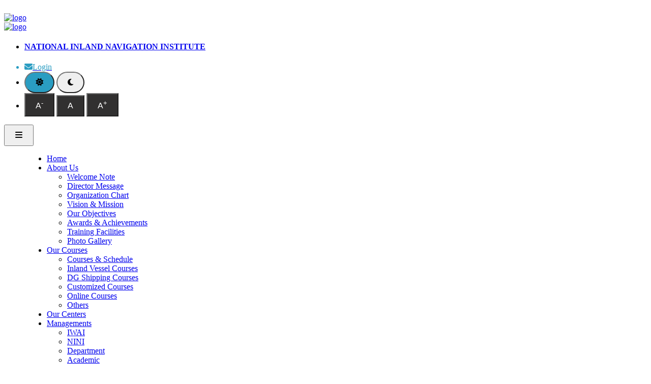

--- FILE ---
content_type: text/html; charset=UTF-8
request_url: https://niniedu.in/index.php/css/master.css
body_size: 9990
content:
<!DOCTYPE html>
<html lang="en">

<head>
    <meta charset="utf-8">
    <meta http-equiv="X-UA-Compatible" content="IE=edge">
    <meta name="viewport" content="width=device-width, initial-scale=1, user-scalable=no">
    <title>NATIONAL INLAND NAVIGATION INSTITUTE</title>
    <meta name="description" content="NATIONAL INLAND NAVIGATION INSTITUTE">
    <meta name="keywords" content="NATIONAL INLAND NAVIGATION INSTITUTE">
    <link rel="canonical" href="https://niniedu.in/index.php/css/master.css" />
    <link rel="stylesheet" href="https://cdnjs.cloudflare.com/ajax/libs/font-awesome/6.5.2/css/all.min.css" />
    <link rel="stylesheet" type="text/css" href="css/master.css">
    <link rel="stylesheet" type="text/css" href="css/color/color-1.css" id="color" />
    <link rel="icon" href="./upload/fav/66b203d9a6aee.png">
    <style>
    @media (min-width: 1200px) {
        .header-bot-contain {
            width: 100%;
        }
    }

    @media (min-width: 992px) {
        .top-heading {
            width: 50%;
        }
    }

    @media (min-width: 992px) {
        .top-button {
            width: 50%;
        }
    }

    @media (max-width:425px) {
        .chng-back-nav {
            display: none;
        }
    }

    @media (max-width:425px) {
        .video-container {
            height: 375px;
        }
    }


    /*Mobile Menu*/
    @media (max-width:425px) {
        .mob-menu {
            font-size: 11px;
        }
    }


    /* @media (min-width: 766px) {
        .nav-contain {
            width: 100%;
            background: #2a9dc2;
        }
    } */



    /* @media (min-width: 768px) {
        .navbar-nav {
            display: flex !important;
            margin: 0;
            justify-content: center !important;
        }
    } */

    .services-section {
        background: url('images/about_bck.jpg');
    }

    .services-section-indos {
        background: linear-gradient(to bottom, rgb(0 0 0 / 50%) 40%, rgb(0 0 0 /60%) 40%, rgb(0 0 0 /40%) 50%), url('images/about_bck.jpg');
    }

    @media (min-width:767px) {
        .mobile-logo {
            display: none !important;
        }
    }

    @media (max-width:768px) and (min-width:0px) {
        .header-menu {
            color: black !important;
            font-size: 10px !important;
        }
    }

    @media (max-width:425px) {
        .padding-mobile-indo {
            padding-top: 40px;
            padding-bottom: 40px;
        }
    }

    @media (max-width:425px) {
        .carousel__slider {
            width: 91vw;
        }
    }

    @media (max-width:425px) {
        .video-heading {
            font-size: 28px;
        }
    }


    /*nav-header*/
    .navbar-collapse {
        padding-right: 16px;
        padding-left: 44px;
    }



    .increase-decrease-font {
        background: #313030;
        color: white;
    }



    /*Footer Menu*/
    .footer-contact {
        display: block !important;
    }



    .btn-group {
        border-radius: 100px;
    }


    .btn-group .btn+.btn {
        margin-left: 0;
    }

    button {
        padding: 10px 20px;
        font-size: 16px;
    }

    .btn {
        border-radius: 100px;
    }

    .btn:focus,
    .btn:active {
        outline: none;
        box-shadow: none;
    }

    .light-mode {
        background-color: white;
        color: #111;
        transition: all 0.5s ease;
    }

    .light-mode .btn-group {
        /* border: 10px solid rgba(0, 0, 0, 0.03); */
        transition: all 0.5s ease;
    }


    .light-mode .btn {
        background: #2a9dc2;
        color: #fff;
    }


    .light-mode .btn:hover,
    .light-mode .btn:active {
        background-color: #bbb;
    }

    .dark-mode {
        background-color: #111;
        color: #ffffff !important;
        transition: all 0.5s ease;
    }

    .dark-mode .btn-group {
        /* border: 10px solid rgba(255, 255, 255, 0.05); */
        transition: all 0.5s ease;
    }

    .dark-mode .btn {
        background: #444;
        color: #fff;
    }

    .dark-mode .btn:hover,
    .dark-mode .btn:active {
        background-color: #333;
    }

    .btn.active {
        background-color: #2a9dc2;
        /*rgba(0,0,0,0)*/
    }

    .light-phone-mode {
        color: black;
    }

    .dark-phone-mode {
        color: white;
    }


    /*video Css*/
    .ResponsiveYTPlayer {
        position: relative;
        padding-bottom: 56.25%;
        height: 0;
        overflow: hidden;
        max-width: 100%;
    }

    .ResponsiveYTPlayer iframe,
    .ResponsiveYTPlayer object,
    .ResponsiveYTPlayer embed {
        position: absolute;
        top: 0;
        left: 0;
        width: 100%;
        height: 100%;
    }
    </style>

</head>

<body id="demo">

    <!--LOADER -->
    <!--<div class="loader">
        <div class="cssload-thecube">
            <div class="cssload-cube cssload-c1"></div>
            <div class="cssload-cube cssload-c2"></div>
            <div class="cssload-cube cssload-c4"></div>
            <div class="cssload-cube cssload-c3"></div>
        </div>
    </div>-->
    <!--LOADER -->


    <!--===== BACK TO TOP =====-->
    <div class="short-msg">
        <a href="#." class="back-to"><i class="icon-arrow-up2"></i></a>
        <a href="#." class="short-topup" data-toggle="modal" data-target="#myModal"><i class="fa fa-envelope-o"
                aria-hidden="true"></i></a>
    </div>
    <!--===== #/BACK TO TOP =====-->


    <!--===== HEADER =====-->
    <header id="main_header">

        <!--===== HEADER TOP =====-->

        <!--===== #/HEADER TOP =====-->

        <!--===== HEADER BOTTOM =====-->
        <div class="chng-back-nav header-dark-light">
            <div class="container-fluid header-bot-contain">
                <div class="row">
                    <div class="col-md-2 hidden-xs hidden-sm nor-logo"><a href="index.php"><img
                                src="./upload/logo/66b203d055e71.png" alt="logo" style="width:143px;" /></a></div>
                    <div class="col-md-2 hidden-xs hidden-sm wt-logo"><a href="index.php"><img
                                src="images/nini-logo1.png" alt="logo" style="width:143px;" /></a></div>
                    <div class="col-md-10 col-sm-12 col-xs-12 hidden-xs">
                       
                        <div class="get-tuch text-left top20">
                            
                            <ul>
                           
                                <li>
                                <a href="index.php"><h4>NATIONAL INLAND NAVIGATION INSTITUTE</h4></a>
                                </li>
                                
                            </ul>
                        </div>
                        <!-- <div class="get-tuch text-left top20">
                            <i class="fa fa-solid fa-phone" style="color:#2a9dc2;"></i>
                            <ul>
                                <li>
                                    <p style="font-size:20px;font-weight:600;">Phone Number
                                    <p>
                                </li>
                                <li>
                                    <a href="tel:9229024800">
                                        <p>+91 9229024800</p>
                                    </a>
                                </li>
                            </ul>
                        </div>
                        <div class="get-tech-line top20"><img src="images/get-tuch-line.png" alt="line" /></div>
                        <div class="get-tuch text-left top20">
                            <i class="fa fa-solid fa-map" style="color:#2a9dc2;"></i>
                            <ul>
                                <li>
                                    <p style="font-size:20px;font-weight:600;">Mahatma Gandhi Setu,</p>
                                </li>
                                <li>
                                    <p>route, Alamganj, Mehsi, Bihar 800007</p>
                                </li>
                            </ul>
                        </div>
                        <div class="get-tech-line top20"><img src="images/get-tuch-line.png" alt="line" /></div>
                        <div class="get-tuch text-left top20">
                            <i class=" fa fa-envelope" style="color:#2a9dc2;"></i>
                            <ul>
                                <li>
                                    <p style="font-size:20px;font-weight:600;">Email Address
                                    <p>
                                </li>
                                <li>
                                    <p><a href="mailto:info@niniedu.in">info@niniedu.in</a></p>
                                </li>
                            </ul>
                        </div> -->
                       
                        <div class="social-icons text-right">
                            <ul class="socials">
                            <a href="https://niniedu.in:2096/" target="__blank"><li style="color: #2a9dc2;"><i class="fa fa-envelope"></i>Login</li></a>
                                <li>
                                    <div class="btn-group btn-group-toggle mb-3">
                                        <button id="light" type="button" class="active btn pr-4 pl-4 border-0"
                                            onclick="toggleLight()"><i class="fa-solid fa-sun"
                                                style="font-size:15px;"></i></button>
                                        <button id="dark" type="button" class="btn pr-4 pl-4 border-0"
                                            onclick="toggleDark()"><i class="fa-solid fa-moon"
                                                style="font-size:15px;"></i></button>
                                    </div>
                                </li>
                                <li>
                                 
                                    <!--<button onclick="document.getElementById('demo').style.fontSize='small'"
                                        class="btn1 increase-decrease-font">
                                        A<sup>-</sup>
                                    </button>
                                   
                                    <button onclick="document.getElementById('demo').style.fontSize='medium'"
                                        class="btn1 increase-decrease-font">
                                        A
                                    </button>

                                    <button onclick="document.getElementById('demo').style.fontSize='large'"
                                        class="btn1 increase-decrease-font">
                                        A<sup>+</sup>
                                    </button>-->
                                     <button id="btn-decrease" class="btn1 increase-decrease-font">
                                        A<sup>-</sup>
                                    </button>
                                   
                                    <button id="btn-orig" class="btn1 increase-decrease-font">
                                        A
                                    </button>

                                    <button id="btn-increase"  class="btn1 increase-decrease-font">
                                        A<sup>+</sup>
                                    </button>
                                </li>
                            </ul>
                        </div>
                    </div>
                </div>
            </div>
        </div>
        <!--===== #/HEADER BOTTOM =====-->

        <!--===== NAV-BAR =====-->
        <nav class="navbar navbar-default navbar-sticky bootsnav">
            <div class="container nav-contain">
                <div class="row">
                    <div class="col-md-12">
                        <!-- Start Header Navigation -->
                        <div class="navbar-header">
                            <button type="button" class="navbar-toggle" data-toggle="collapse"
                                data-target="#navbar-menu">
                                <i class="fa fa-bars"></i></button>
                            <a class="navbar-brand sticky_logo mobile-logo" href="index.php"><img
                                    src="images/nini-logo.png" class="logo" alt=""></a>
                            <a class="navbar-brand sticky_logo top" href="index.php"><img src="images/nini-logo.png"
                                    class="logo" alt=""></a>
                            <a class="navbar-brand sticky_logo down" href="index.php"><img src="images/nini-logo1.png"
                                    class="logo" alt=""></a>
                        </div>
                        <!-- End Header Navigation -->
                        <!-- Collect the nav links, forms, and other content for toggling -->
                        <div class="collapse navbar-collapse" id="navbar-menu">
                            <ul class="nav navbar-nav" data-in="fadeInDown" data-out="fadeOutUp">
                                <li class="">
                                    <a href="index.php" class="header-menu""
                                        class="">Home</a>
                                </li>

                                <li class=" dropdown">
                                        <a href="#" class="dropdown-toggle header-menu" data-toggle="dropdown">About Us</a>
                                        <ul class="dropdown-menu">
                                            <li><a href="welcome.php">Welcome Note</a></li>
                                            <li><a href="director-message.php">Director Message</a></li>
                                            <li><a href="organization-chart.php">Organization Chart</a></li>
                                            <li><a href="mission.php">Vision & Mission</a></li>
                                            <li><a href="our-objective.php">Our Objectives</a></li>
                                            <li><a href="achievements.php">Awards & Achievements</a></li>
                                            <li><a href="training-facilities.php">Training Facilities</a></li>
                                            <li><a href="gallery.php">Photo Gallery</a></li>
                                            
                                        </ul>
                                </li>
                                <!-- <li class="dropdown">
                                    <a href="#" class="dropdown-toggle header-menu" data-toggle="dropdown">Academic</a>
                                    <ul class="dropdown-menu">
                                        <li><a href="iwt-course.php">IWT Course</a></li>
                                        <li><a href="dg-approved-courses.php">DG Approved Course</a></li>
                                        <li><a href="value-added-course.php">Value Added Course</a></li>
                                        <li><a href="customize-course.php">Customize Course</a></li>
                                        <li><a href="inland-vassel.php">Inland Vassel</a></li>
                                        <li><a href="placement.php">Placements</a></li>
                                        <li><a href="#">Inland Vessel</a></li>
                                          <li><a href="#">Management</a></li>
                                           <li><a href="#">Principal</a></li>
                                    </ul>
                                </li> -->
                                <li class="dropdown">
                                    <a href="#" class="dropdown-toggle header-menu" data-toggle="dropdown">Our Courses</a>
                                    <ul class="dropdown-menu">
                                        <li><a href="courses-schedule.php">Courses & Schedule</a></li>
                                                                                    <li><a href="course-details.php?cid=1&course=Inland-Vessel-Courses">Inland Vessel Courses</a></li>
                                                                                    <li><a href="course-details.php?cid=2&course=DG-Shipping-Courses">DG Shipping Courses</a></li>
                                                                                    <li><a href="course-details.php?cid=3&course=Customized-Courses">Customized Courses</a></li>
                                                                                    <li><a href="course-details.php?cid=4&course=Online-Courses">Online Courses</a></li>
                                                                                    <li><a href="course-details.php?cid=5&course=Others">Others</a></li>
                                                                            </ul>
                                </li>
                                <li class="">
                                    <a href="centers.php" class="header-menu""
                                        class="">Our Centers</a>
                                </li>
                                <li class="dropdown">
                                    <a href="#" class="dropdown-toggle header-menu"
                                        data-toggle="dropdown">Managements</a>
                                    <ul class="dropdown-menu">
                                        <li><a href="https://iwai.nic.in/" target="__blank">IWAI</a></li>
                                        <li><a href="nini.php">NINI</a></li>
                                        <li><a href="department.php">Department</a></li>
                                        <li><a href="academic.php">Academic</a></li>
                                        <li><a href="administration.php">Administration</a></li>
                                    </ul>
                                </li>

                                <li class="dropdown">
                                    <a href="#" class="dropdown-toggle header-menu" data-toggle="dropdown">Infrastructure</a>
                                    <ul class="dropdown-menu">
                                                                            <li><a href="infrastructure.php?id=1&infra=Classroom">Classroom</a></li>
                                                                                <li><a href="infrastructure.php?id=2&infra=Canteen">Canteen</a></li>
                                                                                <li><a href="infrastructure.php?id=3&infra=Hostel">Hostel</a></li>
                                                                                <li><a href="infrastructure.php?id=4&infra=Swimming-Pool">Swimming Pool</a></li>
                                                                                <li><a href="infrastructure.php?id=5&infra=Gym">Gym</a></li>
                                                                                <li><a href="infrastructure.php?id=6&infra=Library">Library</a></li>
                                                                                <li><a href="infrastructure.php?id=7&infra=Simulations">Simulations</a></li>
                                                                                <li><a href="infrastructure.php?id=8&infra=Computer-Lab">Computer Lab</a></li>
                                                                                <li><a href="infrastructure.php?id=9&infra=Workshop">Workshop</a></li>
                                                                                <li><a href="infrastructure.php?id=10&infra=Playground">Playground</a></li>
                                                                                
                                        
                                    </ul>
                                </li>
                                
                                <li class="dropdown">
                                    <a href="#" class="dropdown-toggle header-menu"
                                        data-toggle="dropdown">Career</a>
                                    <ul class="dropdown-menu">
                                        <li><a href="career.php">Career</a></li>
                                        <li><a href="student-career.php">Student Career</a></li>
                                        
                                    </ul>
                                   
                                </li>
                                <!-- <li class="dropdown">
                                    <a href="download.php" class=" header-menu">Download</a>

                                </li> -->

                                <li class="dropdown">
                                    <a href="news-events.php" class=" header-menu">News & Events</a>
                                </li>
                                
                          <!--  <li class="dropdown">
                                    <a href="online-booking.php" class=" header-menu">Online Booking</a>
                                </li>  -->

                                <li class="dropdown">
                                    <a href="#" class="dropdown-toggle header-menu"
                                        data-toggle="dropdown">Our Alumni</a>
                                    <ul class="dropdown-menu">
                                        <li><a href="alumni_reg.php">Alumni Registration</a></li>
                                        <li><a href="alumni_feedback.php">Alumni Feedback</a></li>
                                        <li><a href="#">Alumni Interaction </a></li>
                                    </ul>
                                </li>
                                
                                <li class="dropdown">
                                    <a href="contact-us.php" class="header-menu">Contact
                                        Us</a>

                                </li>
                                 <li class="dropdown display">
                                    <a href="https://niniedu.in:2096/" target="__blank" class="header-menu">Webmail Login</a>

                                </li>

                                <!-- <li class="dropdown">
                                    <a href="#" class="dropdown-toggle header-menu" data-toggle="dropdown">Online
                                        Booking</a>
                                    <ul class="dropdown-menu">
                                        <li><a href="comming-soon.php">Online D.G.S Exam Booking</a></li>
                                        <li><a href="comming-soon.php">Online Exit Exam Booking</a></li>
                                        <li><a href="comming-soon.php">Online Medical(ILO) Exam Booking</a></li>
                                        <li><a href="comming-soon.php">Online Hostel Booking</a></li>
                                    </ul>
                                </li> -->

                                <!-- <li class="dropdown">
                                    <a href="#." class="dropdown-toggle header-menu" data-toggle="dropdown"
                                        class="header-menu">CMET Overseas</a>
                                    <ul class="dropdown-menu">
                                        <li><a href="#">Online Panama Course Booking</a></li>
                                    </ul>
                                </li> -->

                            </ul>
                        </div>
                    </div>
                </div>
            </div>
        </nav>
        <!--===== #/NAV-BAR =====-->
    </header>
    <!--===== #/HEADER =====--><style>
.hide-scrollbar::-webkit-scrollbar {
    display: none;
}

.data-list {
    height: 55vh;
    overflow-y: hidden;
}
</style>
<!-- SLIDER -->
<section class="rev_slider_wrapper">

    <div id="carousel-example-generic" class="carousel slide" data-ride="carousel">
        <!-- Indicators -->
        <ol class="carousel-indicators">
                    <li data-target="#carousel-example-generic" data-slide-to="0" class="active"></li>
                        <li data-target="#carousel-example-generic" data-slide-to="1" class=""></li>
                        <li data-target="#carousel-example-generic" data-slide-to="2" class=""></li>
               
        </ol>
        <!-- Wrapper for slides -->
        <div class="carousel-inner" role="listbox">
                <div class="item active">
            <img src="./upload/banner/66b218ce12269.png">
        </div>
                <div class="item ">
            <img src="./upload/banner/66b218d9c0b85.png">
        </div>
                <div class="item ">
            <img src="./upload/banner/66b218e51f9c9.png">
        </div>
                    

        </div>

        <!-- Controls -->
        <a class="left carousel-control" href="#carousel-example-generic" role="button" data-slide="prev">
            <span class="glyphicon glyphicon-chevron-left" aria-hidden="true"></span>
            <span class="sr-only">Previous</span>
        </a>
        <a class="right carousel-control" href="#carousel-example-generic" role="button" data-slide="next">
            <span class="glyphicon glyphicon-chevron-right" aria-hidden="true"></span>
            <span class="sr-only">Next</span>
        </a>
    </div>
</section>
<!--SLIDER -->
<section style="background-color:#c22a2a;margin-top:10px;">
    <div class="container-fluid">
        <!-- <span class="announcement" style=" position: absolute;margin-top: 10px;margin-left: 16px;color: #fff;">
            <i class="fa fa-bullhorn" aria-hidden="true"></i>
        </span> -->
        <div class="row">
            <div class="marquee-sibling">
                Announcement <i class="fa fa-bullhorn" aria-hidden="true"></i>
            </div>
            <marquee class="li" direction=”right” onmouseover="stop()" onmouseout="start()">
                                <i class="fa fa-hand-o-right" aria-hidden="true"></i> 
                   <a href="./upload/announcement/f67d65d1609921b116b648b70d1e0f9f.pdf" target="__blank">I.V G.P.Rating 45th Batch Admission Commenced (For More Details contact NINI)</a>&nbsp;&nbsp;&nbsp;&nbsp;&nbsp;&nbsp;&nbsp;
                                    <i class="fa fa-hand-o-right" aria-hidden="true"></i> 
                    Admission open for IVMS (For more Details contact NINI help line Number)&nbsp;&nbsp;&nbsp;&nbsp;&nbsp;&nbsp;&nbsp;
                                    <i class="fa fa-hand-o-right" aria-hidden="true"></i> <a href="https://ncert.nic.in/cncl/fln_video_programs.php" target="__blank">Bridging Course for Existing Lascar/ Greasers (LITERACY + NUMERACY)  Download the Video  (For more details contact NINI Help Line Number)</a>&nbsp;&nbsp;&nbsp;&nbsp;&nbsp;&nbsp;&nbsp;
                                    
            </marquee>

        </div>
    </div>

</section>
<section style="margin-top:10px;">
    <div class="">
        <div class="row">
            <div class="col-md-7">
                <div class='ResponsiveYTPlayer' style="border:5px solid #2a9dc2;">
                    <iframe class="youtube-player" id="player" type="text/html"
                        src="https://www.youtube.com/embed/YjUsbM1o-rk?playlist=YjUsbM1o-rk&amp;loop=1&amp;autoplay=1&amp;mute=1&amp;controls=0"
                        frameborder="0" muted="muted"></iframe>
                </div>
            </div>
            <div class="col-md-5">
                <p class="mb-20 text-center mt-20" style="font-size:30px;"> Notice Board <img src="./images/ann.gif"
                        style="width:50px;"></p>
                <hr />
                <div class="marquee-main">

                    <ul class="data-list" data-autoscroll>
                                            <li>
                            <p><img src="images/finger3.png" width="20px" height="20px"> <a href="./upload/notice/94fe4d85fbab0456f206df9fddbf71f3.pdf" target="__blank">I.V G.P.Rating 45th Batch Admission commenced (For More Detail Contact NINI)</a></p>
                        </li>
                                                <li>
                            <p><img src="images/finger3.png" width="20px" height="20px"> <a href="https://ncert.nic.in/cncl/fln_video_programs.php" target="__blank">Bridging Course for Existing Lascar / Greasers (LITERACY + NUMERACY)  Download the Video  (For more details contact NINI Help Line Number)</a></p>
                        </li>
                                                <li>
                            <p><img src="images/finger3.png" width="20px" height="20px"> <a href="javascript:void(0)" target="__blank">Admission Open for Preparatory Course for IVMS ( For more detail contact NINI helpline number )</a></p>
                        </li>
                                                <li>
                            <p><img src="images/finger3.png" width="20px" height="20px"> <a href="https://docs.google.com/forms/d/e/1FAIpQLScElPFqdlMy0EibtebgE7blP5PUqXdPKtTbECoZP9NwrfiIog/viewform?usp=header" target="__blank">G.P.Rating Application Form (Click Here)</a></p>
                        </li>
                                                <li>
                            <p><img src="images/finger3.png" width="20px" height="20px"> <a href="./upload/notice/47d9c7efff14bc22627e0ec6a093f736.pdf" target="__blank">Empanelment of Surveyor, Examiner, Faculty and Other Position</a></p>
                        </li>
                                                <li>
                            <p><img src="images/finger3.png" width="20px" height="20px"> <a href="./upload/notice/c93324a2c83c1d57d4f2176b1873fd49.pdf" target="__blank">CoC Examination Schedule</a></p>
                        </li>
                                                

                    </ul>
                </div>
            </div>
        </div>
    </div>
</section>
<!--<section class="services-section-indos">
    <div class="container-fluid">
        <div class="row">
            <div class="col-md-12 top40 bottom40" style="background: #929292a6;">
                <div class="row top40 bottom40 padding-mobile-indo">
                    <div class="container">
                        <h3 style="text-align:center;color:white;">Education Part</h3>
                        <p class="text-center" style="color:#fff;">Welcome to the National Inland Navigation Institute (NINI), a premier institution dedicated to training professionals in the Inland Water Transport (IWT) sector.

&nbsp;

At NINI, we are committed to providing world-class education and training to equip our students with the knowledge and skills necessary to excel in the dynamic field of IWT. Our state-of-the-art facilities, experienced faculty, and practical-oriented curriculum ensure that our candidates are well-prepared to meet the challenges a                        </p>
                    </div>
                                        <div class="col-md-4 col-sm-3 col-xs-12 text-center ">
                        <div class="welcome top40">
                            <img src="./upload/static/66b31f3e28222.png" alt="image" width="100px" height="90px">
                            <h4 style="color:white;">Provide Best Education</h4>
                            <p style="color: #fffdfd;">Quality education is pride of NINI</p>
                        </div>
                    </div>
                                        <div class="col-md-4 col-sm-3 col-xs-12 text-center ">
                        <div class="welcome top40">
                            <img src="./upload/static/66b320a5e56a9.png" alt="image" width="100px" height="90px">
                            <h4 style="color:white;">Future Based Courses</h4>
                            <p style="color: #fffdfd;">Enroll your course</p>
                        </div>
                    </div>
                                        <div class="col-md-4 col-sm-3 col-xs-12 text-center ">
                        <div class="welcome top40">
                            <img src="./upload/static/66b320de46f43.png" alt="image" width="100px" height="90px">
                            <h4 style="color:white;">Demonstration with practical classes</h4>
                            <p style="color: #fffdfd;">Get success with best faculties</p>
                        </div>
                    </div>
                                       
                </div>
            </div>

        </div>
    </div>
</section>->


<!-- News And Events -->
<!-- News And Events -->
<section class="property-details padding">
    <div class="container-fluid">
        <div class="row">
            <div class="col-xs-12 bottom40">
                <p class="text-uppercase" style="font-size:30px;font-weight:600;">NEWS & <span
                        class="color_red">EVENTS</span></p>
                <div class="line_1"></div>
                <div class="line_2"></div>
                <div class="line_3"></div>
                <p class="margin-t-20">
                </p>
            </div>
        </div>
        <div class="col-md-12">
            <div class="row">
                <div id="property-2-slider" class="owl-carousel">
                                
                    <div class="item">
                        <div class="property_item bottom40">
                            <div class="image">
                                <img src="./upload/news/67add0aa69987.png" alt="listin" class="img-responsive">
                            </div>
                            <div class="proerty_content">
                                <div class="proerty_text">
                                    <h3><a href="news-details.php?id=8">Seminar on “Design and Construction Rules for Category C and Non Mechanically Propelled Inland Vesse</a></h3>
                                </div>
                                <div class="favroute clearfix light-mode phone">
                                                                        <a class="btn btn-warning btn-sm" href="news-details.php?id=8">Read More</a>
                                </div>
                            </div>
                        </div>
                    </div>
                                    
                    <div class="item">
                        <div class="property_item bottom40">
                            <div class="image">
                                <img src="./upload/news/6746d0b445d6b.png" alt="listin" class="img-responsive">
                            </div>
                            <div class="proerty_content">
                                <div class="proerty_text">
                                    <h3><a href="news-details.php?id=7">Awareness Program At Sonpur Mela About inland</a></h3>
                                </div>
                                <div class="favroute clearfix light-mode phone">
                                    <p>How student make a career in inland vessel.&nbsp;</p>                                    <a class="btn btn-warning btn-sm" href="news-details.php?id=7">Read More</a>
                                </div>
                            </div>
                        </div>
                    </div>
                                    
                    <div class="item">
                        <div class="property_item bottom40">
                            <div class="image">
                                <img src="./upload/news/68d5406fd1f86.png" alt="listin" class="img-responsive">
                            </div>
                            <div class="proerty_content">
                                <div class="proerty_text">
                                    <h3><a href="news-details.php?id=6">Technical Workshop on &quot;Design and Construction of Green Vessels, Including Fuel/ Power Supply  </a></h3>
                                </div>
                                <div class="favroute clearfix light-mode phone">
                                    <p>TECHNICAL WORKSHOP ON Design and Construction of Green Vessels, Including Fuel/ Power Supply Chain and Crisis Management.</p>                                    <a class="btn btn-warning btn-sm" href="news-details.php?id=6">Read More</a>
                                </div>
                            </div>
                        </div>
                    </div>
                                    
                    <div class="item">
                        <div class="property_item bottom40">
                            <div class="image">
                                <img src="./upload/news/66b341c3dde18.png" alt="listin" class="img-responsive">
                            </div>
                            <div class="proerty_content">
                                <div class="proerty_text">
                                    <h3><a href="news-details.php?id=4">Career Guidance</a></h3>
                                </div>
                                <div class="favroute clearfix light-mode phone">
                                    <p><strong>Exploring Currergidence at the Indian Inland Navigation Institution</strong></p>

<p>&nbsp;</p>

<p>At the Indian Inland Navigation Institution (IINI), we continuously strive to innovate and improve our educational offerings. One of our exciting initiatives is Currergidence&mdash;a dynamic approach that integrates current trends and practices in inland navigation with hands-on learn                                    <a class="btn btn-warning btn-sm" href="news-details.php?id=4">Read More</a>
                                </div>
                            </div>
                        </div>
                    </div>
                                    
                    <div class="item">
                        <div class="property_item bottom40">
                            <div class="image">
                                <img src="./upload/news/66bc490ecbf7d.png" alt="listin" class="img-responsive">
                            </div>
                            <div class="proerty_content">
                                <div class="proerty_text">
                                    <h3><a href="news-details.php?id=2">Yoga Day</a></h3>
                                </div>
                                <div class="favroute clearfix light-mode phone">
                                    <p><strong>Celebrating Wellness: Yoga Day at the National Inland Navigation Institute</strong></p>

<p>&nbsp;The National Inland Navigation Institute proudly hosted its inaugural Yoga Day, an event dedicated to promoting physical health, mental clarity, and a sense of community among our members.</p>

<p><strong>A Day Filled with Energy and Connection</strong></p>

<p>The event featured seve                                    <a class="btn btn-warning btn-sm" href="news-details.php?id=2">Read More</a>
                                </div>
                            </div>
                        </div>
                    </div>
                                       

                </div>
            </div>
        </div>
    </div>
</section>
<!-- Button trigger modal -->
<!-- Button trigger modal -->
<button type="button" id="pop-up" style="display:none;" class="btn btn-primary" data-toggle="modal" data-target="#exampleModal">
 
</button>

<!-- Modal -->
<div class="modal fade" id="exampleModal" tabindex="-1" role="dialog" aria-labelledby="exampleModalLabel" aria-hidden="true">
  <div class="modal-dialog" role="document">
    <div class="modal-content">
      <div class="modal-header">
        <h5 class="modal-title" id="exampleModalLabel">Announcements</h5>
        <button type="button" class="close" data-dismiss="modal" aria-label="Close">
          <span aria-hidden="true">&times;</span>
        </button>
      </div>
      <div class="modal-body">
      <ul class="data-list" data-autoscroll>
                                            <li style="margin-bottom:10px;">
                            <p><img src="images/finger3.png" width="20px" height="20px"> <a href="./upload/notice/94fe4d85fbab0456f206df9fddbf71f3.pdf" target="__blank">I.V G.P.Rating 45th Batch Admission commenced (For More Detail Contact NINI)</a></p>
                        </li>
                                                <li style="margin-bottom:10px;">
                            <p><img src="images/finger3.png" width="20px" height="20px"> <a href="./upload/notice/2e3cb32e2b4fffff4fc580d0b476c69a.pdf" target="__blank">Bridging Course for Existing Lascar / Greasers (LITERACY + NUMERACY)  Download the Video  (For more details contact NINI Help Line Number)</a></p>
                        </li>
                                                <li style="margin-bottom:10px;">
                            <p><img src="images/finger3.png" width="20px" height="20px"> <a href="javascript:void(0)" target="__blank">Admission Open for Preparatory Course for IVMS ( For more detail contact NINI helpline number )</a></p>
                        </li>
                                                <li style="margin-bottom:10px;">
                            <p><img src="images/finger3.png" width="20px" height="20px"> <a href="javascript:void(0)" target="__blank">G.P.Rating Application Form (Click Here)</a></p>
                        </li>
                                                <li style="margin-bottom:10px;">
                            <p><img src="images/finger3.png" width="20px" height="20px"> <a href="./upload/notice/47d9c7efff14bc22627e0ec6a093f736.pdf" target="__blank">Empanelment of Surveyor, Examiner, Faculty and Other Position</a></p>
                        </li>
                                                <li style="margin-bottom:10px;">
                            <p><img src="images/finger3.png" width="20px" height="20px"> <a href="./upload/notice/c93324a2c83c1d57d4f2176b1873fd49.pdf" target="__blank">CoC Examination Schedule</a></p>
                        </li>
                                                

                    </ul>
      </div>
      <div class="modal-footer">
        <button type="button" class="btn btn-secondary" data-dismiss="modal">Close</button>
      </div>
    </div>
  </div>
</div>
<!-- News And Events  -->
<!-- News And Events  -->
<script>
    $("#pop-up").click();
</script>

<!-- FOOTER -->
<footer id="footer" class="footer divider layer-overlay overlay-dark-8">
    <div class="container-fluid pt-70">
        <div class="row border-bottom">


            <div class="col-sm-6 col-md-3">
                <div class="widget dark">
                    <h4 class="widget-title">About Us</h4>
                    <div class="small-title">
                        <div class="line1 background-color-white"></div>
                        <div class="line2 background-color-white"></div>
                        <div class="clearfix"></div>
                    </div>
                    <ul class="list angle-double-right list-border">
                        <p><p><strong>Welcome to the National Inland Navigation Institute (NINI), a premier institution dedicated to training professionals in the Inland Water Transport (IWT) sector.</strong></p>

<p>&nbsp;</p>

<p><strong>At NINI, we are committed to pr</p>
                       
                    </ul><br>
                    <h4 class="widget-title">Follow Us On:</h4>
                    <ul class="socials social-footer">
                        <li><a href="https://www.facebook.com/profile.php?id=100007458675878" target="__blank"><i class="fa fa-facebook"></i></a></li>                        <li><a href="#" target="__blank"><i class="fa-brands fa-x-twitter"></i></a></li>                        <li><a href="https://www.youtube.com/@niniPatna-t7l" target="__blank"><i class="fa fa-youtube"></i></a></li>                        <li><a href="https://www.instagram.com/ninipatna/" target="__blank"><i class="fa fa-instagram"></i></a></li>                    </ul>
                </div>
            </div>

            <div class="col-sm-6 col-md-3 col-xs-6">
                <div class="widget dark">
                    <h4 class="widget-title">Use Full Links</h4>
                    <div class="small-title">
                        <div class="line1 background-color-white"></div>
                        <div class="line2 background-color-white"></div>
                        <div class="clearfix"></div>
                    </div>
                    <ul class="list angle-double-right list-border">
                        <li> <a href="index.php">Home </a></li>
                        <li> <a href="welcome.php">About Us </a></li>
                        <li> <a href="director-message.php">Director Message</a></li>
                        <li> <a href="mission.php">Mission/ Vission</a></li>
                        <li> <a href="achievements.php">Awards & Achievements </a></li>
                        <li> <a href="downloads.php">Downloads </a></li>
                    </ul>
                </div>
            </div>

            <div class="col-sm-6 col-md-3 col-xs-6">
                <div class="widget dark">
                    <h4 class="widget-title ">Use Full Links</h4>
                    <div class="small-title">
                        <div class="line1 background-color-white"></div>
                        <div class="line2 background-color-white"></div>
                        <div class="clearfix"></div>
                    </div>
                    <ul class="list list-border">
                        <li><a href="privacy-policy.php">Privacy Policy</a></li>
                        <li><a href="terms-conditions.php">Terms & Conditions</a></li>
                        <li><a href="return-refund-policy.php">Return & Refund Policy</a></li>
                        <li><a href="contact-us.php">Contact Us</a></li>
                        <li><a href="grievance.php">Grievance</a></li>
                        <li><a href="#.">Sitemap</a></li>
                    </ul>
                </div>
            </div>

            <div class="col-sm-6 col-md-3 col-xs-12">
                <div class="widget dark">
                  
                    <h4 class="widget-title ">Contact Us</h4>
                    <div class="small-title">
                        <div class="line1 background-color-white"></div>
                        <div class="line2 background-color-white"></div>
                        <div class="clearfix"></div>
                    </div>
                    <ul class="list-inline mt-5">
                        <li class="m-0 pl-10 pr-10 footer-contact"> <i
                                class="fa fa-solid fa-map text-theme-color-2 mr-5"
                                style="font-size:24px;color:#bfbbbb;"></i> <a class="text-gray" href="#">WEST OF GANDHI SETU, GAI GHAT,
GULZARBAGH, PATNA – 800 007 </a> </li>
                        <li class="m-0 pl-10 pr-10 footer-contact"> <i class="fa fa-phone text-theme-color-2 mr-5"
                                style="font-size:24px;color:#bfbbbb;"></i> <a class="text-gray" href="tel: 9229024800">
                                9229024800</a> </li>
                        <li class="m-0 pl-10 pr-10 footer-contact"> <i class="fa fa-phone text-theme-color-2 mr-5"
                                style="font-size:24px;color:#bfbbbb;"></i> <a class="text-gray" href="tel: 0612-2311200">
                                0612-2311200</a> </li>
                        <li class="m-0 pl-10 pr-10 footer-contact"> <i class="fa fa-envelope-o text-theme-color-2 mr-5"
                                style="font-size:24px;color:#bfbbbb;"></i> <a class="text-gray"
                                href="mailto:info@niniedu.in">info@niniedu.in</a> </li>                        <li class="m-0 pl-10 pr-10 footer-contact"> <i class="fa fa-globe text-theme-color-2 mr-5"
                                style="font-size:24px;color:#bfbbbb;"></i> <a class="text-gray"
                                href="https://niniedu.in/">https://niniedu.in/</a> </li>                    </ul>
                </div>
            </div>

           
        </div>
       
    </div>
    <div class="footer-bottom bg-black-333">
        <div class="container">
            <div class="row" style="display: flex;align-items: center;">
                <div class="col-md-6 col-sm-5">
                    <p class="font-11 text-black-777 m-0 copy-right">Copyright: 2024 <a href="#."><span
                                class="color_red">NINI.</span></a>. All Rights Reserved</p>
                </div>
                <div class="col-md-6 col-sm-7 text-right">
                    <div class="widget no-border m-0">
                        <ul class="list-inline sm-text-center font-12">
                            <li> <a href="faq.php">FAQ</a> </li>
                            <li>|</li>
                            <!-- <li> <a href="#" data-toggle="modal" data-target="#myModal">Help Desk</a> </li>
                            <li>|</li> -->
                            <li> <a href="contact-us.php">Support</a> </li>
                            <li>|</li>
                            <li> <a target="__blank" href="https://niniedu.in/control-panel/">Admin Login</a> </li>
                           
                        </ul>
                    </div>
                </div>
            </div>
        </div>
    </div>
</footer>
<!-- FOOTER -->


<!--  TEAM POPUP  -->
<div class="container">
    <div id="team">
        <div class="row">
            <div class="col-md-2 hidden-xs"></div>
            <div class="col-md-8">
                <div class="team_popup">
                    <button type="button" class="close">×</button>
                    <div class="row">
                        <div class="col-md-5">
                            <div class="popup_image">
                                <img src="images/team_popup.jpg" alt="image" />
                            </div>
                        </div>
                        <div class="col-md-7">
                            <div class="pop_text">
                                <h3>Brian Mady</h3>
                                <p>sales executive</p>
                                <p class="top30 bottom30">Lorem Ipsum is simply dummy text of the printing and
                                    typesetting industry. Benenatis mauris. Vestibulum ante ipsum primis in industry,
                                    logistics, finance, business orci ultrices venenatis mauris.</p>
                            </div>
                            <div class="lebal">
                                <p>Strategy</p>
                                <p class="pull-right">100%</p>
                            </div>
                            <div class="progress">
                                <div class="progress-bar" role="progressbar" aria-valuenow="2" aria-valuemin="0"
                                    aria-valuemax="100" style="min-width:36em; width: 100%;">
                                </div>
                            </div>
                            <div class="lebal">
                                <p>Design</p>
                                <p class="pull-right">65%</p>
                            </div>
                            <div class="progress">
                                <div class="progress-bar" role="progressbar" aria-valuenow="2" aria-valuemin="0"
                                    aria-valuemax="100" style="min-width:34em; width: 70%;">
                                </div>
                            </div>
                            <ul class="socials">
                                <li><a href="#."><i class="fa fa-facebook"></i></a></li>
                                <li><a href="#."><i class="fa fa-twitter"></i></a></li>
                                <li><a href="#."><i class="fa fa-skype"></i></a></li>
                                <li><a href="#."><i class="fa fa-youtube"></i></a></li>
                                <li><a href="#."><i class="fa fa-instagram"></i></a></li>
                                <li><a href="#."><i class="fa fa-pinterest"></i></a></li>
                            </ul>
                        </div>
                    </div>
                </div>
            </div>
            <div class="col-md-2 hidden-xs"></div>
        </div>
    </div>
</div>
<!--  #/TEAM POPUP  -->


<!-- Modal -->
<div class="modal fade" id="myModal" tabindex="-1" role="dialog" aria-labelledby="myModalLabel">
    <div class="modal-dialog" role="document">
        <div class="modal-content">

            <div class="modal-header">
                <button type="button" class="close" data-dismiss="modal" aria-label="Close"><span
                        aria-hidden="true">&times;</span></button>
                <h2 class="modal-title" id="myModalLabel">How can <span class="color_red">we help?</span></h2>
            </div>

            <div class="modal-body">

                <p class="bottom40">Please fill free to suggest us</p>

                <div class="short-msg-tab">
                    <!-- Nav tabs -->
                    <ul class="nav nav-tabs" role="tablist">
                        <li role="presentation" class="active"><a href="#home" aria-controls="home" role="tab"
                                data-toggle="tab"><i class="fa fa-pencil-square-o" aria-hidden="true"></i>
                                Enquiries</a></li>

                    </ul>

                    <!-- Tab panes -->
                    <div class="tab-content">
                        <div role="tabpanel" class="tab-pane active" id="home">
                            <div class="row">
                                <div class="col-md-12">
                                    <h3>Enquiries</h3>
                                </div>
                                <form method="post" action="action/contact.php" >

                                    <div class="col-md-12">
                                        <div class="single-query">
                                            <input class="keyword-input" placeholder="Name" name="name" id="name"
                                                type="text">
                                        </div>
                                    </div>
                                    <div class="col-md-12">
                                        <div class="single-query">
                                            <input class="keyword-input" placeholder="Phone" name="phone" id="phone"
                                                type="text">
                                        </div>
                                    </div>
                                    <div class="col-md-12">
                                        <div class="single-query">
                                            <input class="keyword-input" placeholder="E - mail" name="email" id="email"
                                                type="email">
                                        </div>
                                    </div>
                                    <div class="col-md-12">
                                        <div class="single-query">
                                            <input class="keyword-input" placeholder="Subject" name="subject" id="subject"
                                                type="text">
                                        </div>
                                    </div>
                                    <div class="col-md-12">
                                        <div class="single-query">
                                            <textarea name="message" placeholder="Message" id="message"></textarea>
                                        </div>
                                    </div>
                                    <div class="col-md-12">
                                        <button type="submit" class="btn_fill">Send Message</button>
                                    </div>
                                </form>
                            </div>
                        </div>
                       
                    </div>
                </div>
            </div>
            <div class="modal-footer">
               
            </div>

        </div>
    </div>
</div>
<!-- #/Modal -->
<!--Dark Light Mode -->
<script src="js/jquery-3.2.1.min.js"></script>
<script src="js/bootstrap.min.js"></script>
<script src="js/bootsnav.js"></script>
<script src="js/owl.carousel.min.js"></script>
<!--Fancybox-->
<script src="js/jquery.fancybox.min.js"></script>

<!--Cube Gallery-->
<script src="js/cubeportfolio.min.js"></script>
<script src="js/bootstrap-select.js"></script>
<script src="js/wow.min.js"></script>
<script src="js/range-Slider.min.js"></script>
<script src="js/selectbox-0.2.min.js"></script>
<script src="js/functions.js"></script>
<script src="js/jquery.autoscroll.js" type="text/javascript" charset="utf-8"></script>
<script>
function toggleLight() {
    var body = document.getElementById("demo");
    var currentClass = body.className;
    body.className = currentClass == "dark-mode" ? "light-mode" : "light-mode";

    var news = document.getElementsByClassName("news");
    var newsclass = news.className;
    news.className = newsclass == "light-mode" ? "dark-mode" : "dark-mode";

    /*var courses_dark_light = document.getElementById("courses");
    var courses_dark_light_class= news.className;
    courses_dark_light.className=courses_dark_light_class=="dark-mode" ? "light-mode" :"light-mode";*/

    var phone_dark_light = document.getElementsByClassName("phone");
    var phone_dark_light_class = phone_dark_light.className;
    phone_dark_light.className = phone_dark_light_class == "dark-mode" ? "light-mode" : "light-mode";

    var font_dark_light = document.getElementsByClassName("font");
    var font_dark_light_class = ont_dark_light.className;
    font_dark_light.className = font_dark_light_class == "dark-phone-mode" ? "light-phone-mode" : "light-phone-mode";

}

function toggleDark() {

    var body = document.getElementById("demo");
    var currentClass = body.className;
    body.className = currentClass == "light-mode" ? "dark-mode" : "dark-mode";

    var news = document.getElementsByClassName("news");
    var newsclass = news.className;
    news.className = newsclass == "dark-mode" ? "light-mode" : "light-mode";

    var phone_dark_light = document.getElementsByClassName("phone");
    phone_dark_light.className = phone_dark_light_class == "light-mode" ? "dark-mode" : "dark-mode";

    var font_dark_light = document.getElementsByClassName("text");
    font_dark_light.className = font_dark_light_class == "light-phone-mode" ? "dark-phone-mode" : "dark-phone-mode";
}

$(".btn-group > .btn").click(function() {
    $(".btn-group > .btn").removeClass("active");
    $(this).addClass("active");
});
</script>



<script>
$(document).ready(function() {
    $("#news-slider").owlCarousel({
        items: 3,
        itemsDesktop: [1199, 3],
        itemsDesktopSmall: [980, 2],
        itemsMobile: [600, 1],
        navigation: true,
        navigationText: ["", ""],
        pagination: true,
        autoPlay: true
    });
});
</script>

<script>
var tag = document.createElement('script');
tag.src = "https://www.youtube.com/player_api";
var firstScriptTag = document.getElementsByTagName('script')[0];
firstScriptTag.parentNode.insertBefore(tag, firstScriptTag);
var player;

function onYouTubePlayerAPIReady() {
    player = new YT.Player('player', {
        playerVars: {
            'autoplay': 1,
            'controls': 1,
            'autohide': 1,
            'wmode': 'opaque'
        },
        videoId: 'JW5meKfy3fY',
        events: {
            'onReady': onPlayerReady
        }
    });
}

// 4. The API will call this function when the video player is ready.
function onPlayerReady(event) {
    event.target.mute();
}
$(".wt-logo").hide();
$("#light").click(function() {
    $('.chng-back-nav').addClass('white');
    $('.chng-back-nav').removeClass('black');
    $(".nor-logo").show();
    $(".wt-logo").hide();
    $('#about_us').css('background-image', 'url(./images/back.jpg)');
    $('.achievement').css('background-image', 'url(./images/back.jpg)');
    $('.my_pro').css('background-image', 'url(./images/back.jpg)');
    $('#about_page_three').css('background-image', 'url(./images/back.jpg)');
    $('#project').css('background-image', 'url(./images/back.jpg)');
    $('#contact-us').css('background-image', 'url(./images/back.jpg)');
    $('.property-list-list').css('background-color', '#FFF');
});
$("#dark").click(function() {
    $('.chng-back-nav').addClass('black');
    $('.chng-back-nav').removeClass('white');
    $(".nor-logo").hide();
    $(".wt-logo").show();
    $('#about_us').css('background-image', 'url()');
    $('.achievement').css('background-image', 'url()');
    $('.my_pro').css('background-image', 'url()');
    $('.property-list-list').css('background-color', '#000');
    $('#about_page_three').css('background-image', 'url()');
    $('#project').css('background-image', 'url()');
    $('#contact-us').css('background-image', 'url()');

});
$('.down').hide();
$('.top').hide();
</script>
<script type="text/javascript" src="http://remysharp.com/downloads/jquery.marquee.js"></script>
<script>
//$('.marquee1').marquee({
  
 //   duration: 5000,
  
//    gap: 50,
   
//    delayBeforeStart: 0,
  
//    direction: 'left',
   
 //   duplicated: true
//});

var $affectedElements = $("p, h1, h2, h3, h4, h5, h6, a, li");
$affectedElements.each( function(){
  var $this = $(this);
  $this.data("orig-size", $this.css("font-size") );
});

$("#btn-increase").click(function(){
  changeFontSize(1);
})

$("#btn-decrease").click(function(){
  changeFontSize(-1);
})

$("#btn-orig").click(function(){
  $affectedElements.each( function(){
        var $this = $(this);
        $this.css( "font-size" , $this.data("orig-size") );
   });
})

function changeFontSize(direction){
    $affectedElements.each( function(){
        var $this = $(this);
        $this.css( "font-size" , parseInt($this.css("font-size"))+direction );
    });
}
</script>
</body>


</html>

--- FILE ---
content_type: text/html; charset=UTF-8
request_url: https://niniedu.in/index.php/css/color/color-1.css
body_size: 9969
content:
<!DOCTYPE html>
<html lang="en">

<head>
    <meta charset="utf-8">
    <meta http-equiv="X-UA-Compatible" content="IE=edge">
    <meta name="viewport" content="width=device-width, initial-scale=1, user-scalable=no">
    <title>NATIONAL INLAND NAVIGATION INSTITUTE</title>
    <meta name="description" content="NATIONAL INLAND NAVIGATION INSTITUTE">
    <meta name="keywords" content="NATIONAL INLAND NAVIGATION INSTITUTE">
    <link rel="canonical" href="https://niniedu.in/index.php/css/color/color-1.css" />
    <link rel="stylesheet" href="https://cdnjs.cloudflare.com/ajax/libs/font-awesome/6.5.2/css/all.min.css" />
    <link rel="stylesheet" type="text/css" href="css/master.css">
    <link rel="stylesheet" type="text/css" href="css/color/color-1.css" id="color" />
    <link rel="icon" href="./upload/fav/66b203d9a6aee.png">
    <style>
    @media (min-width: 1200px) {
        .header-bot-contain {
            width: 100%;
        }
    }

    @media (min-width: 992px) {
        .top-heading {
            width: 50%;
        }
    }

    @media (min-width: 992px) {
        .top-button {
            width: 50%;
        }
    }

    @media (max-width:425px) {
        .chng-back-nav {
            display: none;
        }
    }

    @media (max-width:425px) {
        .video-container {
            height: 375px;
        }
    }


    /*Mobile Menu*/
    @media (max-width:425px) {
        .mob-menu {
            font-size: 11px;
        }
    }


    /* @media (min-width: 766px) {
        .nav-contain {
            width: 100%;
            background: #2a9dc2;
        }
    } */



    /* @media (min-width: 768px) {
        .navbar-nav {
            display: flex !important;
            margin: 0;
            justify-content: center !important;
        }
    } */

    .services-section {
        background: url('images/about_bck.jpg');
    }

    .services-section-indos {
        background: linear-gradient(to bottom, rgb(0 0 0 / 50%) 40%, rgb(0 0 0 /60%) 40%, rgb(0 0 0 /40%) 50%), url('images/about_bck.jpg');
    }

    @media (min-width:767px) {
        .mobile-logo {
            display: none !important;
        }
    }

    @media (max-width:768px) and (min-width:0px) {
        .header-menu {
            color: black !important;
            font-size: 10px !important;
        }
    }

    @media (max-width:425px) {
        .padding-mobile-indo {
            padding-top: 40px;
            padding-bottom: 40px;
        }
    }

    @media (max-width:425px) {
        .carousel__slider {
            width: 91vw;
        }
    }

    @media (max-width:425px) {
        .video-heading {
            font-size: 28px;
        }
    }


    /*nav-header*/
    .navbar-collapse {
        padding-right: 16px;
        padding-left: 44px;
    }



    .increase-decrease-font {
        background: #313030;
        color: white;
    }



    /*Footer Menu*/
    .footer-contact {
        display: block !important;
    }



    .btn-group {
        border-radius: 100px;
    }


    .btn-group .btn+.btn {
        margin-left: 0;
    }

    button {
        padding: 10px 20px;
        font-size: 16px;
    }

    .btn {
        border-radius: 100px;
    }

    .btn:focus,
    .btn:active {
        outline: none;
        box-shadow: none;
    }

    .light-mode {
        background-color: white;
        color: #111;
        transition: all 0.5s ease;
    }

    .light-mode .btn-group {
        /* border: 10px solid rgba(0, 0, 0, 0.03); */
        transition: all 0.5s ease;
    }


    .light-mode .btn {
        background: #2a9dc2;
        color: #fff;
    }


    .light-mode .btn:hover,
    .light-mode .btn:active {
        background-color: #bbb;
    }

    .dark-mode {
        background-color: #111;
        color: #ffffff !important;
        transition: all 0.5s ease;
    }

    .dark-mode .btn-group {
        /* border: 10px solid rgba(255, 255, 255, 0.05); */
        transition: all 0.5s ease;
    }

    .dark-mode .btn {
        background: #444;
        color: #fff;
    }

    .dark-mode .btn:hover,
    .dark-mode .btn:active {
        background-color: #333;
    }

    .btn.active {
        background-color: #2a9dc2;
        /*rgba(0,0,0,0)*/
    }

    .light-phone-mode {
        color: black;
    }

    .dark-phone-mode {
        color: white;
    }


    /*video Css*/
    .ResponsiveYTPlayer {
        position: relative;
        padding-bottom: 56.25%;
        height: 0;
        overflow: hidden;
        max-width: 100%;
    }

    .ResponsiveYTPlayer iframe,
    .ResponsiveYTPlayer object,
    .ResponsiveYTPlayer embed {
        position: absolute;
        top: 0;
        left: 0;
        width: 100%;
        height: 100%;
    }
    </style>

</head>

<body id="demo">

    <!--LOADER -->
    <!--<div class="loader">
        <div class="cssload-thecube">
            <div class="cssload-cube cssload-c1"></div>
            <div class="cssload-cube cssload-c2"></div>
            <div class="cssload-cube cssload-c4"></div>
            <div class="cssload-cube cssload-c3"></div>
        </div>
    </div>-->
    <!--LOADER -->


    <!--===== BACK TO TOP =====-->
    <div class="short-msg">
        <a href="#." class="back-to"><i class="icon-arrow-up2"></i></a>
        <a href="#." class="short-topup" data-toggle="modal" data-target="#myModal"><i class="fa fa-envelope-o"
                aria-hidden="true"></i></a>
    </div>
    <!--===== #/BACK TO TOP =====-->


    <!--===== HEADER =====-->
    <header id="main_header">

        <!--===== HEADER TOP =====-->

        <!--===== #/HEADER TOP =====-->

        <!--===== HEADER BOTTOM =====-->
        <div class="chng-back-nav header-dark-light">
            <div class="container-fluid header-bot-contain">
                <div class="row">
                    <div class="col-md-2 hidden-xs hidden-sm nor-logo"><a href="index.php"><img
                                src="./upload/logo/66b203d055e71.png" alt="logo" style="width:143px;" /></a></div>
                    <div class="col-md-2 hidden-xs hidden-sm wt-logo"><a href="index.php"><img
                                src="images/nini-logo1.png" alt="logo" style="width:143px;" /></a></div>
                    <div class="col-md-10 col-sm-12 col-xs-12 hidden-xs">
                       
                        <div class="get-tuch text-left top20">
                            
                            <ul>
                           
                                <li>
                                <a href="index.php"><h4>NATIONAL INLAND NAVIGATION INSTITUTE</h4></a>
                                </li>
                                
                            </ul>
                        </div>
                        <!-- <div class="get-tuch text-left top20">
                            <i class="fa fa-solid fa-phone" style="color:#2a9dc2;"></i>
                            <ul>
                                <li>
                                    <p style="font-size:20px;font-weight:600;">Phone Number
                                    <p>
                                </li>
                                <li>
                                    <a href="tel:9229024800">
                                        <p>+91 9229024800</p>
                                    </a>
                                </li>
                            </ul>
                        </div>
                        <div class="get-tech-line top20"><img src="images/get-tuch-line.png" alt="line" /></div>
                        <div class="get-tuch text-left top20">
                            <i class="fa fa-solid fa-map" style="color:#2a9dc2;"></i>
                            <ul>
                                <li>
                                    <p style="font-size:20px;font-weight:600;">Mahatma Gandhi Setu,</p>
                                </li>
                                <li>
                                    <p>route, Alamganj, Mehsi, Bihar 800007</p>
                                </li>
                            </ul>
                        </div>
                        <div class="get-tech-line top20"><img src="images/get-tuch-line.png" alt="line" /></div>
                        <div class="get-tuch text-left top20">
                            <i class=" fa fa-envelope" style="color:#2a9dc2;"></i>
                            <ul>
                                <li>
                                    <p style="font-size:20px;font-weight:600;">Email Address
                                    <p>
                                </li>
                                <li>
                                    <p><a href="mailto:info@niniedu.in">info@niniedu.in</a></p>
                                </li>
                            </ul>
                        </div> -->
                       
                        <div class="social-icons text-right">
                            <ul class="socials">
                            <a href="https://niniedu.in:2096/" target="__blank"><li style="color: #2a9dc2;"><i class="fa fa-envelope"></i>Login</li></a>
                                <li>
                                    <div class="btn-group btn-group-toggle mb-3">
                                        <button id="light" type="button" class="active btn pr-4 pl-4 border-0"
                                            onclick="toggleLight()"><i class="fa-solid fa-sun"
                                                style="font-size:15px;"></i></button>
                                        <button id="dark" type="button" class="btn pr-4 pl-4 border-0"
                                            onclick="toggleDark()"><i class="fa-solid fa-moon"
                                                style="font-size:15px;"></i></button>
                                    </div>
                                </li>
                                <li>
                                 
                                    <!--<button onclick="document.getElementById('demo').style.fontSize='small'"
                                        class="btn1 increase-decrease-font">
                                        A<sup>-</sup>
                                    </button>
                                   
                                    <button onclick="document.getElementById('demo').style.fontSize='medium'"
                                        class="btn1 increase-decrease-font">
                                        A
                                    </button>

                                    <button onclick="document.getElementById('demo').style.fontSize='large'"
                                        class="btn1 increase-decrease-font">
                                        A<sup>+</sup>
                                    </button>-->
                                     <button id="btn-decrease" class="btn1 increase-decrease-font">
                                        A<sup>-</sup>
                                    </button>
                                   
                                    <button id="btn-orig" class="btn1 increase-decrease-font">
                                        A
                                    </button>

                                    <button id="btn-increase"  class="btn1 increase-decrease-font">
                                        A<sup>+</sup>
                                    </button>
                                </li>
                            </ul>
                        </div>
                    </div>
                </div>
            </div>
        </div>
        <!--===== #/HEADER BOTTOM =====-->

        <!--===== NAV-BAR =====-->
        <nav class="navbar navbar-default navbar-sticky bootsnav">
            <div class="container nav-contain">
                <div class="row">
                    <div class="col-md-12">
                        <!-- Start Header Navigation -->
                        <div class="navbar-header">
                            <button type="button" class="navbar-toggle" data-toggle="collapse"
                                data-target="#navbar-menu">
                                <i class="fa fa-bars"></i></button>
                            <a class="navbar-brand sticky_logo mobile-logo" href="index.php"><img
                                    src="images/nini-logo.png" class="logo" alt=""></a>
                            <a class="navbar-brand sticky_logo top" href="index.php"><img src="images/nini-logo.png"
                                    class="logo" alt=""></a>
                            <a class="navbar-brand sticky_logo down" href="index.php"><img src="images/nini-logo1.png"
                                    class="logo" alt=""></a>
                        </div>
                        <!-- End Header Navigation -->
                        <!-- Collect the nav links, forms, and other content for toggling -->
                        <div class="collapse navbar-collapse" id="navbar-menu">
                            <ul class="nav navbar-nav" data-in="fadeInDown" data-out="fadeOutUp">
                                <li class="">
                                    <a href="index.php" class="header-menu""
                                        class="">Home</a>
                                </li>

                                <li class=" dropdown">
                                        <a href="#" class="dropdown-toggle header-menu" data-toggle="dropdown">About Us</a>
                                        <ul class="dropdown-menu">
                                            <li><a href="welcome.php">Welcome Note</a></li>
                                            <li><a href="director-message.php">Director Message</a></li>
                                            <li><a href="organization-chart.php">Organization Chart</a></li>
                                            <li><a href="mission.php">Vision & Mission</a></li>
                                            <li><a href="our-objective.php">Our Objectives</a></li>
                                            <li><a href="achievements.php">Awards & Achievements</a></li>
                                            <li><a href="training-facilities.php">Training Facilities</a></li>
                                            <li><a href="gallery.php">Photo Gallery</a></li>
                                            
                                        </ul>
                                </li>
                                <!-- <li class="dropdown">
                                    <a href="#" class="dropdown-toggle header-menu" data-toggle="dropdown">Academic</a>
                                    <ul class="dropdown-menu">
                                        <li><a href="iwt-course.php">IWT Course</a></li>
                                        <li><a href="dg-approved-courses.php">DG Approved Course</a></li>
                                        <li><a href="value-added-course.php">Value Added Course</a></li>
                                        <li><a href="customize-course.php">Customize Course</a></li>
                                        <li><a href="inland-vassel.php">Inland Vassel</a></li>
                                        <li><a href="placement.php">Placements</a></li>
                                        <li><a href="#">Inland Vessel</a></li>
                                          <li><a href="#">Management</a></li>
                                           <li><a href="#">Principal</a></li>
                                    </ul>
                                </li> -->
                                <li class="dropdown">
                                    <a href="#" class="dropdown-toggle header-menu" data-toggle="dropdown">Our Courses</a>
                                    <ul class="dropdown-menu">
                                        <li><a href="courses-schedule.php">Courses & Schedule</a></li>
                                                                                    <li><a href="course-details.php?cid=1&course=Inland-Vessel-Courses">Inland Vessel Courses</a></li>
                                                                                    <li><a href="course-details.php?cid=2&course=DG-Shipping-Courses">DG Shipping Courses</a></li>
                                                                                    <li><a href="course-details.php?cid=3&course=Customized-Courses">Customized Courses</a></li>
                                                                                    <li><a href="course-details.php?cid=4&course=Online-Courses">Online Courses</a></li>
                                                                                    <li><a href="course-details.php?cid=5&course=Others">Others</a></li>
                                                                            </ul>
                                </li>
                                <li class="">
                                    <a href="centers.php" class="header-menu""
                                        class="">Our Centers</a>
                                </li>
                                <li class="dropdown">
                                    <a href="#" class="dropdown-toggle header-menu"
                                        data-toggle="dropdown">Managements</a>
                                    <ul class="dropdown-menu">
                                        <li><a href="https://iwai.nic.in/" target="__blank">IWAI</a></li>
                                        <li><a href="nini.php">NINI</a></li>
                                        <li><a href="department.php">Department</a></li>
                                        <li><a href="academic.php">Academic</a></li>
                                        <li><a href="administration.php">Administration</a></li>
                                    </ul>
                                </li>

                                <li class="dropdown">
                                    <a href="#" class="dropdown-toggle header-menu" data-toggle="dropdown">Infrastructure</a>
                                    <ul class="dropdown-menu">
                                                                            <li><a href="infrastructure.php?id=1&infra=Classroom">Classroom</a></li>
                                                                                <li><a href="infrastructure.php?id=2&infra=Canteen">Canteen</a></li>
                                                                                <li><a href="infrastructure.php?id=3&infra=Hostel">Hostel</a></li>
                                                                                <li><a href="infrastructure.php?id=4&infra=Swimming-Pool">Swimming Pool</a></li>
                                                                                <li><a href="infrastructure.php?id=5&infra=Gym">Gym</a></li>
                                                                                <li><a href="infrastructure.php?id=6&infra=Library">Library</a></li>
                                                                                <li><a href="infrastructure.php?id=7&infra=Simulations">Simulations</a></li>
                                                                                <li><a href="infrastructure.php?id=8&infra=Computer-Lab">Computer Lab</a></li>
                                                                                <li><a href="infrastructure.php?id=9&infra=Workshop">Workshop</a></li>
                                                                                <li><a href="infrastructure.php?id=10&infra=Playground">Playground</a></li>
                                                                                
                                        
                                    </ul>
                                </li>
                                
                                <li class="dropdown">
                                    <a href="#" class="dropdown-toggle header-menu"
                                        data-toggle="dropdown">Career</a>
                                    <ul class="dropdown-menu">
                                        <li><a href="career.php">Career</a></li>
                                        <li><a href="student-career.php">Student Career</a></li>
                                        
                                    </ul>
                                   
                                </li>
                                <!-- <li class="dropdown">
                                    <a href="download.php" class=" header-menu">Download</a>

                                </li> -->

                                <li class="dropdown">
                                    <a href="news-events.php" class=" header-menu">News & Events</a>
                                </li>
                                
                          <!--  <li class="dropdown">
                                    <a href="online-booking.php" class=" header-menu">Online Booking</a>
                                </li>  -->

                                <li class="dropdown">
                                    <a href="#" class="dropdown-toggle header-menu"
                                        data-toggle="dropdown">Our Alumni</a>
                                    <ul class="dropdown-menu">
                                        <li><a href="alumni_reg.php">Alumni Registration</a></li>
                                        <li><a href="alumni_feedback.php">Alumni Feedback</a></li>
                                        <li><a href="#">Alumni Interaction </a></li>
                                    </ul>
                                </li>
                                
                                <li class="dropdown">
                                    <a href="contact-us.php" class="header-menu">Contact
                                        Us</a>

                                </li>
                                 <li class="dropdown display">
                                    <a href="https://niniedu.in:2096/" target="__blank" class="header-menu">Webmail Login</a>

                                </li>

                                <!-- <li class="dropdown">
                                    <a href="#" class="dropdown-toggle header-menu" data-toggle="dropdown">Online
                                        Booking</a>
                                    <ul class="dropdown-menu">
                                        <li><a href="comming-soon.php">Online D.G.S Exam Booking</a></li>
                                        <li><a href="comming-soon.php">Online Exit Exam Booking</a></li>
                                        <li><a href="comming-soon.php">Online Medical(ILO) Exam Booking</a></li>
                                        <li><a href="comming-soon.php">Online Hostel Booking</a></li>
                                    </ul>
                                </li> -->

                                <!-- <li class="dropdown">
                                    <a href="#." class="dropdown-toggle header-menu" data-toggle="dropdown"
                                        class="header-menu">CMET Overseas</a>
                                    <ul class="dropdown-menu">
                                        <li><a href="#">Online Panama Course Booking</a></li>
                                    </ul>
                                </li> -->

                            </ul>
                        </div>
                    </div>
                </div>
            </div>
        </nav>
        <!--===== #/NAV-BAR =====-->
    </header>
    <!--===== #/HEADER =====--><style>
.hide-scrollbar::-webkit-scrollbar {
    display: none;
}

.data-list {
    height: 55vh;
    overflow-y: hidden;
}
</style>
<!-- SLIDER -->
<section class="rev_slider_wrapper">

    <div id="carousel-example-generic" class="carousel slide" data-ride="carousel">
        <!-- Indicators -->
        <ol class="carousel-indicators">
                    <li data-target="#carousel-example-generic" data-slide-to="0" class="active"></li>
                        <li data-target="#carousel-example-generic" data-slide-to="1" class=""></li>
                        <li data-target="#carousel-example-generic" data-slide-to="2" class=""></li>
               
        </ol>
        <!-- Wrapper for slides -->
        <div class="carousel-inner" role="listbox">
                <div class="item active">
            <img src="./upload/banner/66b218ce12269.png">
        </div>
                <div class="item ">
            <img src="./upload/banner/66b218d9c0b85.png">
        </div>
                <div class="item ">
            <img src="./upload/banner/66b218e51f9c9.png">
        </div>
                    

        </div>

        <!-- Controls -->
        <a class="left carousel-control" href="#carousel-example-generic" role="button" data-slide="prev">
            <span class="glyphicon glyphicon-chevron-left" aria-hidden="true"></span>
            <span class="sr-only">Previous</span>
        </a>
        <a class="right carousel-control" href="#carousel-example-generic" role="button" data-slide="next">
            <span class="glyphicon glyphicon-chevron-right" aria-hidden="true"></span>
            <span class="sr-only">Next</span>
        </a>
    </div>
</section>
<!--SLIDER -->
<section style="background-color:#c22a2a;margin-top:10px;">
    <div class="container-fluid">
        <!-- <span class="announcement" style=" position: absolute;margin-top: 10px;margin-left: 16px;color: #fff;">
            <i class="fa fa-bullhorn" aria-hidden="true"></i>
        </span> -->
        <div class="row">
            <div class="marquee-sibling">
                Announcement <i class="fa fa-bullhorn" aria-hidden="true"></i>
            </div>
            <marquee class="li" direction=”right” onmouseover="stop()" onmouseout="start()">
                                <i class="fa fa-hand-o-right" aria-hidden="true"></i> 
                   <a href="./upload/announcement/f67d65d1609921b116b648b70d1e0f9f.pdf" target="__blank">I.V G.P.Rating 45th Batch Admission Commenced (For More Details contact NINI)</a>&nbsp;&nbsp;&nbsp;&nbsp;&nbsp;&nbsp;&nbsp;
                                    <i class="fa fa-hand-o-right" aria-hidden="true"></i> 
                    Admission open for IVMS (For more Details contact NINI help line Number)&nbsp;&nbsp;&nbsp;&nbsp;&nbsp;&nbsp;&nbsp;
                                    <i class="fa fa-hand-o-right" aria-hidden="true"></i> <a href="https://ncert.nic.in/cncl/fln_video_programs.php" target="__blank">Bridging Course for Existing Lascar/ Greasers (LITERACY + NUMERACY)  Download the Video  (For more details contact NINI Help Line Number)</a>&nbsp;&nbsp;&nbsp;&nbsp;&nbsp;&nbsp;&nbsp;
                                    
            </marquee>

        </div>
    </div>

</section>
<section style="margin-top:10px;">
    <div class="">
        <div class="row">
            <div class="col-md-7">
                <div class='ResponsiveYTPlayer' style="border:5px solid #2a9dc2;">
                    <iframe class="youtube-player" id="player" type="text/html"
                        src="https://www.youtube.com/embed/YjUsbM1o-rk?playlist=YjUsbM1o-rk&amp;loop=1&amp;autoplay=1&amp;mute=1&amp;controls=0"
                        frameborder="0" muted="muted"></iframe>
                </div>
            </div>
            <div class="col-md-5">
                <p class="mb-20 text-center mt-20" style="font-size:30px;"> Notice Board <img src="./images/ann.gif"
                        style="width:50px;"></p>
                <hr />
                <div class="marquee-main">

                    <ul class="data-list" data-autoscroll>
                                            <li>
                            <p><img src="images/finger3.png" width="20px" height="20px"> <a href="./upload/notice/94fe4d85fbab0456f206df9fddbf71f3.pdf" target="__blank">I.V G.P.Rating 45th Batch Admission commenced (For More Detail Contact NINI)</a></p>
                        </li>
                                                <li>
                            <p><img src="images/finger3.png" width="20px" height="20px"> <a href="https://ncert.nic.in/cncl/fln_video_programs.php" target="__blank">Bridging Course for Existing Lascar / Greasers (LITERACY + NUMERACY)  Download the Video  (For more details contact NINI Help Line Number)</a></p>
                        </li>
                                                <li>
                            <p><img src="images/finger3.png" width="20px" height="20px"> <a href="javascript:void(0)" target="__blank">Admission Open for Preparatory Course for IVMS ( For more detail contact NINI helpline number )</a></p>
                        </li>
                                                <li>
                            <p><img src="images/finger3.png" width="20px" height="20px"> <a href="https://docs.google.com/forms/d/e/1FAIpQLScElPFqdlMy0EibtebgE7blP5PUqXdPKtTbECoZP9NwrfiIog/viewform?usp=header" target="__blank">G.P.Rating Application Form (Click Here)</a></p>
                        </li>
                                                <li>
                            <p><img src="images/finger3.png" width="20px" height="20px"> <a href="./upload/notice/47d9c7efff14bc22627e0ec6a093f736.pdf" target="__blank">Empanelment of Surveyor, Examiner, Faculty and Other Position</a></p>
                        </li>
                                                <li>
                            <p><img src="images/finger3.png" width="20px" height="20px"> <a href="./upload/notice/c93324a2c83c1d57d4f2176b1873fd49.pdf" target="__blank">CoC Examination Schedule</a></p>
                        </li>
                                                

                    </ul>
                </div>
            </div>
        </div>
    </div>
</section>
<!--<section class="services-section-indos">
    <div class="container-fluid">
        <div class="row">
            <div class="col-md-12 top40 bottom40" style="background: #929292a6;">
                <div class="row top40 bottom40 padding-mobile-indo">
                    <div class="container">
                        <h3 style="text-align:center;color:white;">Education Part</h3>
                        <p class="text-center" style="color:#fff;">Welcome to the National Inland Navigation Institute (NINI), a premier institution dedicated to training professionals in the Inland Water Transport (IWT) sector.

&nbsp;

At NINI, we are committed to providing world-class education and training to equip our students with the knowledge and skills necessary to excel in the dynamic field of IWT. Our state-of-the-art facilities, experienced faculty, and practical-oriented curriculum ensure that our candidates are well-prepared to meet the challenges a                        </p>
                    </div>
                                        <div class="col-md-4 col-sm-3 col-xs-12 text-center ">
                        <div class="welcome top40">
                            <img src="./upload/static/66b31f3e28222.png" alt="image" width="100px" height="90px">
                            <h4 style="color:white;">Provide Best Education</h4>
                            <p style="color: #fffdfd;">Quality education is pride of NINI</p>
                        </div>
                    </div>
                                        <div class="col-md-4 col-sm-3 col-xs-12 text-center ">
                        <div class="welcome top40">
                            <img src="./upload/static/66b320a5e56a9.png" alt="image" width="100px" height="90px">
                            <h4 style="color:white;">Future Based Courses</h4>
                            <p style="color: #fffdfd;">Enroll your course</p>
                        </div>
                    </div>
                                        <div class="col-md-4 col-sm-3 col-xs-12 text-center ">
                        <div class="welcome top40">
                            <img src="./upload/static/66b320de46f43.png" alt="image" width="100px" height="90px">
                            <h4 style="color:white;">Demonstration with practical classes</h4>
                            <p style="color: #fffdfd;">Get success with best faculties</p>
                        </div>
                    </div>
                                       
                </div>
            </div>

        </div>
    </div>
</section>->


<!-- News And Events -->
<!-- News And Events -->
<section class="property-details padding">
    <div class="container-fluid">
        <div class="row">
            <div class="col-xs-12 bottom40">
                <p class="text-uppercase" style="font-size:30px;font-weight:600;">NEWS & <span
                        class="color_red">EVENTS</span></p>
                <div class="line_1"></div>
                <div class="line_2"></div>
                <div class="line_3"></div>
                <p class="margin-t-20">
                </p>
            </div>
        </div>
        <div class="col-md-12">
            <div class="row">
                <div id="property-2-slider" class="owl-carousel">
                                
                    <div class="item">
                        <div class="property_item bottom40">
                            <div class="image">
                                <img src="./upload/news/67add0aa69987.png" alt="listin" class="img-responsive">
                            </div>
                            <div class="proerty_content">
                                <div class="proerty_text">
                                    <h3><a href="news-details.php?id=8">Seminar on “Design and Construction Rules for Category C and Non Mechanically Propelled Inland Vesse</a></h3>
                                </div>
                                <div class="favroute clearfix light-mode phone">
                                                                        <a class="btn btn-warning btn-sm" href="news-details.php?id=8">Read More</a>
                                </div>
                            </div>
                        </div>
                    </div>
                                    
                    <div class="item">
                        <div class="property_item bottom40">
                            <div class="image">
                                <img src="./upload/news/6746d0b445d6b.png" alt="listin" class="img-responsive">
                            </div>
                            <div class="proerty_content">
                                <div class="proerty_text">
                                    <h3><a href="news-details.php?id=7">Awareness Program At Sonpur Mela About inland</a></h3>
                                </div>
                                <div class="favroute clearfix light-mode phone">
                                    <p>How student make a career in inland vessel.&nbsp;</p>                                    <a class="btn btn-warning btn-sm" href="news-details.php?id=7">Read More</a>
                                </div>
                            </div>
                        </div>
                    </div>
                                    
                    <div class="item">
                        <div class="property_item bottom40">
                            <div class="image">
                                <img src="./upload/news/68d5406fd1f86.png" alt="listin" class="img-responsive">
                            </div>
                            <div class="proerty_content">
                                <div class="proerty_text">
                                    <h3><a href="news-details.php?id=6">Technical Workshop on &quot;Design and Construction of Green Vessels, Including Fuel/ Power Supply  </a></h3>
                                </div>
                                <div class="favroute clearfix light-mode phone">
                                    <p>TECHNICAL WORKSHOP ON Design and Construction of Green Vessels, Including Fuel/ Power Supply Chain and Crisis Management.</p>                                    <a class="btn btn-warning btn-sm" href="news-details.php?id=6">Read More</a>
                                </div>
                            </div>
                        </div>
                    </div>
                                    
                    <div class="item">
                        <div class="property_item bottom40">
                            <div class="image">
                                <img src="./upload/news/66b341c3dde18.png" alt="listin" class="img-responsive">
                            </div>
                            <div class="proerty_content">
                                <div class="proerty_text">
                                    <h3><a href="news-details.php?id=4">Career Guidance</a></h3>
                                </div>
                                <div class="favroute clearfix light-mode phone">
                                    <p><strong>Exploring Currergidence at the Indian Inland Navigation Institution</strong></p>

<p>&nbsp;</p>

<p>At the Indian Inland Navigation Institution (IINI), we continuously strive to innovate and improve our educational offerings. One of our exciting initiatives is Currergidence&mdash;a dynamic approach that integrates current trends and practices in inland navigation with hands-on learn                                    <a class="btn btn-warning btn-sm" href="news-details.php?id=4">Read More</a>
                                </div>
                            </div>
                        </div>
                    </div>
                                    
                    <div class="item">
                        <div class="property_item bottom40">
                            <div class="image">
                                <img src="./upload/news/66bc490ecbf7d.png" alt="listin" class="img-responsive">
                            </div>
                            <div class="proerty_content">
                                <div class="proerty_text">
                                    <h3><a href="news-details.php?id=2">Yoga Day</a></h3>
                                </div>
                                <div class="favroute clearfix light-mode phone">
                                    <p><strong>Celebrating Wellness: Yoga Day at the National Inland Navigation Institute</strong></p>

<p>&nbsp;The National Inland Navigation Institute proudly hosted its inaugural Yoga Day, an event dedicated to promoting physical health, mental clarity, and a sense of community among our members.</p>

<p><strong>A Day Filled with Energy and Connection</strong></p>

<p>The event featured seve                                    <a class="btn btn-warning btn-sm" href="news-details.php?id=2">Read More</a>
                                </div>
                            </div>
                        </div>
                    </div>
                                       

                </div>
            </div>
        </div>
    </div>
</section>
<!-- Button trigger modal -->
<!-- Button trigger modal -->
<button type="button" id="pop-up" style="display:none;" class="btn btn-primary" data-toggle="modal" data-target="#exampleModal">
 
</button>

<!-- Modal -->
<div class="modal fade" id="exampleModal" tabindex="-1" role="dialog" aria-labelledby="exampleModalLabel" aria-hidden="true">
  <div class="modal-dialog" role="document">
    <div class="modal-content">
      <div class="modal-header">
        <h5 class="modal-title" id="exampleModalLabel">Announcements</h5>
        <button type="button" class="close" data-dismiss="modal" aria-label="Close">
          <span aria-hidden="true">&times;</span>
        </button>
      </div>
      <div class="modal-body">
      <ul class="data-list" data-autoscroll>
                                            <li style="margin-bottom:10px;">
                            <p><img src="images/finger3.png" width="20px" height="20px"> <a href="./upload/notice/94fe4d85fbab0456f206df9fddbf71f3.pdf" target="__blank">I.V G.P.Rating 45th Batch Admission commenced (For More Detail Contact NINI)</a></p>
                        </li>
                                                <li style="margin-bottom:10px;">
                            <p><img src="images/finger3.png" width="20px" height="20px"> <a href="./upload/notice/2e3cb32e2b4fffff4fc580d0b476c69a.pdf" target="__blank">Bridging Course for Existing Lascar / Greasers (LITERACY + NUMERACY)  Download the Video  (For more details contact NINI Help Line Number)</a></p>
                        </li>
                                                <li style="margin-bottom:10px;">
                            <p><img src="images/finger3.png" width="20px" height="20px"> <a href="javascript:void(0)" target="__blank">Admission Open for Preparatory Course for IVMS ( For more detail contact NINI helpline number )</a></p>
                        </li>
                                                <li style="margin-bottom:10px;">
                            <p><img src="images/finger3.png" width="20px" height="20px"> <a href="javascript:void(0)" target="__blank">G.P.Rating Application Form (Click Here)</a></p>
                        </li>
                                                <li style="margin-bottom:10px;">
                            <p><img src="images/finger3.png" width="20px" height="20px"> <a href="./upload/notice/47d9c7efff14bc22627e0ec6a093f736.pdf" target="__blank">Empanelment of Surveyor, Examiner, Faculty and Other Position</a></p>
                        </li>
                                                <li style="margin-bottom:10px;">
                            <p><img src="images/finger3.png" width="20px" height="20px"> <a href="./upload/notice/c93324a2c83c1d57d4f2176b1873fd49.pdf" target="__blank">CoC Examination Schedule</a></p>
                        </li>
                                                

                    </ul>
      </div>
      <div class="modal-footer">
        <button type="button" class="btn btn-secondary" data-dismiss="modal">Close</button>
      </div>
    </div>
  </div>
</div>
<!-- News And Events  -->
<!-- News And Events  -->
<script>
    $("#pop-up").click();
</script>

<!-- FOOTER -->
<footer id="footer" class="footer divider layer-overlay overlay-dark-8">
    <div class="container-fluid pt-70">
        <div class="row border-bottom">


            <div class="col-sm-6 col-md-3">
                <div class="widget dark">
                    <h4 class="widget-title">About Us</h4>
                    <div class="small-title">
                        <div class="line1 background-color-white"></div>
                        <div class="line2 background-color-white"></div>
                        <div class="clearfix"></div>
                    </div>
                    <ul class="list angle-double-right list-border">
                        <p><p><strong>Welcome to the National Inland Navigation Institute (NINI), a premier institution dedicated to training professionals in the Inland Water Transport (IWT) sector.</strong></p>

<p>&nbsp;</p>

<p><strong>At NINI, we are committed to pr</p>
                       
                    </ul><br>
                    <h4 class="widget-title">Follow Us On:</h4>
                    <ul class="socials social-footer">
                        <li><a href="https://www.facebook.com/profile.php?id=100007458675878" target="__blank"><i class="fa fa-facebook"></i></a></li>                        <li><a href="#" target="__blank"><i class="fa-brands fa-x-twitter"></i></a></li>                        <li><a href="https://www.youtube.com/@niniPatna-t7l" target="__blank"><i class="fa fa-youtube"></i></a></li>                        <li><a href="https://www.instagram.com/ninipatna/" target="__blank"><i class="fa fa-instagram"></i></a></li>                    </ul>
                </div>
            </div>

            <div class="col-sm-6 col-md-3 col-xs-6">
                <div class="widget dark">
                    <h4 class="widget-title">Use Full Links</h4>
                    <div class="small-title">
                        <div class="line1 background-color-white"></div>
                        <div class="line2 background-color-white"></div>
                        <div class="clearfix"></div>
                    </div>
                    <ul class="list angle-double-right list-border">
                        <li> <a href="index.php">Home </a></li>
                        <li> <a href="welcome.php">About Us </a></li>
                        <li> <a href="director-message.php">Director Message</a></li>
                        <li> <a href="mission.php">Mission/ Vission</a></li>
                        <li> <a href="achievements.php">Awards & Achievements </a></li>
                        <li> <a href="downloads.php">Downloads </a></li>
                    </ul>
                </div>
            </div>

            <div class="col-sm-6 col-md-3 col-xs-6">
                <div class="widget dark">
                    <h4 class="widget-title ">Use Full Links</h4>
                    <div class="small-title">
                        <div class="line1 background-color-white"></div>
                        <div class="line2 background-color-white"></div>
                        <div class="clearfix"></div>
                    </div>
                    <ul class="list list-border">
                        <li><a href="privacy-policy.php">Privacy Policy</a></li>
                        <li><a href="terms-conditions.php">Terms & Conditions</a></li>
                        <li><a href="return-refund-policy.php">Return & Refund Policy</a></li>
                        <li><a href="contact-us.php">Contact Us</a></li>
                        <li><a href="grievance.php">Grievance</a></li>
                        <li><a href="#.">Sitemap</a></li>
                    </ul>
                </div>
            </div>

            <div class="col-sm-6 col-md-3 col-xs-12">
                <div class="widget dark">
                  
                    <h4 class="widget-title ">Contact Us</h4>
                    <div class="small-title">
                        <div class="line1 background-color-white"></div>
                        <div class="line2 background-color-white"></div>
                        <div class="clearfix"></div>
                    </div>
                    <ul class="list-inline mt-5">
                        <li class="m-0 pl-10 pr-10 footer-contact"> <i
                                class="fa fa-solid fa-map text-theme-color-2 mr-5"
                                style="font-size:24px;color:#bfbbbb;"></i> <a class="text-gray" href="#">WEST OF GANDHI SETU, GAI GHAT,
GULZARBAGH, PATNA – 800 007 </a> </li>
                        <li class="m-0 pl-10 pr-10 footer-contact"> <i class="fa fa-phone text-theme-color-2 mr-5"
                                style="font-size:24px;color:#bfbbbb;"></i> <a class="text-gray" href="tel: 9229024800">
                                9229024800</a> </li>
                        <li class="m-0 pl-10 pr-10 footer-contact"> <i class="fa fa-phone text-theme-color-2 mr-5"
                                style="font-size:24px;color:#bfbbbb;"></i> <a class="text-gray" href="tel: 0612-2311200">
                                0612-2311200</a> </li>
                        <li class="m-0 pl-10 pr-10 footer-contact"> <i class="fa fa-envelope-o text-theme-color-2 mr-5"
                                style="font-size:24px;color:#bfbbbb;"></i> <a class="text-gray"
                                href="mailto:info@niniedu.in">info@niniedu.in</a> </li>                        <li class="m-0 pl-10 pr-10 footer-contact"> <i class="fa fa-globe text-theme-color-2 mr-5"
                                style="font-size:24px;color:#bfbbbb;"></i> <a class="text-gray"
                                href="https://niniedu.in/">https://niniedu.in/</a> </li>                    </ul>
                </div>
            </div>

           
        </div>
       
    </div>
    <div class="footer-bottom bg-black-333">
        <div class="container">
            <div class="row" style="display: flex;align-items: center;">
                <div class="col-md-6 col-sm-5">
                    <p class="font-11 text-black-777 m-0 copy-right">Copyright: 2024 <a href="#."><span
                                class="color_red">NINI.</span></a>. All Rights Reserved</p>
                </div>
                <div class="col-md-6 col-sm-7 text-right">
                    <div class="widget no-border m-0">
                        <ul class="list-inline sm-text-center font-12">
                            <li> <a href="faq.php">FAQ</a> </li>
                            <li>|</li>
                            <!-- <li> <a href="#" data-toggle="modal" data-target="#myModal">Help Desk</a> </li>
                            <li>|</li> -->
                            <li> <a href="contact-us.php">Support</a> </li>
                            <li>|</li>
                            <li> <a target="__blank" href="https://niniedu.in/control-panel/">Admin Login</a> </li>
                           
                        </ul>
                    </div>
                </div>
            </div>
        </div>
    </div>
</footer>
<!-- FOOTER -->


<!--  TEAM POPUP  -->
<div class="container">
    <div id="team">
        <div class="row">
            <div class="col-md-2 hidden-xs"></div>
            <div class="col-md-8">
                <div class="team_popup">
                    <button type="button" class="close">×</button>
                    <div class="row">
                        <div class="col-md-5">
                            <div class="popup_image">
                                <img src="images/team_popup.jpg" alt="image" />
                            </div>
                        </div>
                        <div class="col-md-7">
                            <div class="pop_text">
                                <h3>Brian Mady</h3>
                                <p>sales executive</p>
                                <p class="top30 bottom30">Lorem Ipsum is simply dummy text of the printing and
                                    typesetting industry. Benenatis mauris. Vestibulum ante ipsum primis in industry,
                                    logistics, finance, business orci ultrices venenatis mauris.</p>
                            </div>
                            <div class="lebal">
                                <p>Strategy</p>
                                <p class="pull-right">100%</p>
                            </div>
                            <div class="progress">
                                <div class="progress-bar" role="progressbar" aria-valuenow="2" aria-valuemin="0"
                                    aria-valuemax="100" style="min-width:36em; width: 100%;">
                                </div>
                            </div>
                            <div class="lebal">
                                <p>Design</p>
                                <p class="pull-right">65%</p>
                            </div>
                            <div class="progress">
                                <div class="progress-bar" role="progressbar" aria-valuenow="2" aria-valuemin="0"
                                    aria-valuemax="100" style="min-width:34em; width: 70%;">
                                </div>
                            </div>
                            <ul class="socials">
                                <li><a href="#."><i class="fa fa-facebook"></i></a></li>
                                <li><a href="#."><i class="fa fa-twitter"></i></a></li>
                                <li><a href="#."><i class="fa fa-skype"></i></a></li>
                                <li><a href="#."><i class="fa fa-youtube"></i></a></li>
                                <li><a href="#."><i class="fa fa-instagram"></i></a></li>
                                <li><a href="#."><i class="fa fa-pinterest"></i></a></li>
                            </ul>
                        </div>
                    </div>
                </div>
            </div>
            <div class="col-md-2 hidden-xs"></div>
        </div>
    </div>
</div>
<!--  #/TEAM POPUP  -->


<!-- Modal -->
<div class="modal fade" id="myModal" tabindex="-1" role="dialog" aria-labelledby="myModalLabel">
    <div class="modal-dialog" role="document">
        <div class="modal-content">

            <div class="modal-header">
                <button type="button" class="close" data-dismiss="modal" aria-label="Close"><span
                        aria-hidden="true">&times;</span></button>
                <h2 class="modal-title" id="myModalLabel">How can <span class="color_red">we help?</span></h2>
            </div>

            <div class="modal-body">

                <p class="bottom40">Please fill free to suggest us</p>

                <div class="short-msg-tab">
                    <!-- Nav tabs -->
                    <ul class="nav nav-tabs" role="tablist">
                        <li role="presentation" class="active"><a href="#home" aria-controls="home" role="tab"
                                data-toggle="tab"><i class="fa fa-pencil-square-o" aria-hidden="true"></i>
                                Enquiries</a></li>

                    </ul>

                    <!-- Tab panes -->
                    <div class="tab-content">
                        <div role="tabpanel" class="tab-pane active" id="home">
                            <div class="row">
                                <div class="col-md-12">
                                    <h3>Enquiries</h3>
                                </div>
                                <form method="post" action="action/contact.php" >

                                    <div class="col-md-12">
                                        <div class="single-query">
                                            <input class="keyword-input" placeholder="Name" name="name" id="name"
                                                type="text">
                                        </div>
                                    </div>
                                    <div class="col-md-12">
                                        <div class="single-query">
                                            <input class="keyword-input" placeholder="Phone" name="phone" id="phone"
                                                type="text">
                                        </div>
                                    </div>
                                    <div class="col-md-12">
                                        <div class="single-query">
                                            <input class="keyword-input" placeholder="E - mail" name="email" id="email"
                                                type="email">
                                        </div>
                                    </div>
                                    <div class="col-md-12">
                                        <div class="single-query">
                                            <input class="keyword-input" placeholder="Subject" name="subject" id="subject"
                                                type="text">
                                        </div>
                                    </div>
                                    <div class="col-md-12">
                                        <div class="single-query">
                                            <textarea name="message" placeholder="Message" id="message"></textarea>
                                        </div>
                                    </div>
                                    <div class="col-md-12">
                                        <button type="submit" class="btn_fill">Send Message</button>
                                    </div>
                                </form>
                            </div>
                        </div>
                       
                    </div>
                </div>
            </div>
            <div class="modal-footer">
               
            </div>

        </div>
    </div>
</div>
<!-- #/Modal -->
<!--Dark Light Mode -->
<script src="js/jquery-3.2.1.min.js"></script>
<script src="js/bootstrap.min.js"></script>
<script src="js/bootsnav.js"></script>
<script src="js/owl.carousel.min.js"></script>
<!--Fancybox-->
<script src="js/jquery.fancybox.min.js"></script>

<!--Cube Gallery-->
<script src="js/cubeportfolio.min.js"></script>
<script src="js/bootstrap-select.js"></script>
<script src="js/wow.min.js"></script>
<script src="js/range-Slider.min.js"></script>
<script src="js/selectbox-0.2.min.js"></script>
<script src="js/functions.js"></script>
<script src="js/jquery.autoscroll.js" type="text/javascript" charset="utf-8"></script>
<script>
function toggleLight() {
    var body = document.getElementById("demo");
    var currentClass = body.className;
    body.className = currentClass == "dark-mode" ? "light-mode" : "light-mode";

    var news = document.getElementsByClassName("news");
    var newsclass = news.className;
    news.className = newsclass == "light-mode" ? "dark-mode" : "dark-mode";

    /*var courses_dark_light = document.getElementById("courses");
    var courses_dark_light_class= news.className;
    courses_dark_light.className=courses_dark_light_class=="dark-mode" ? "light-mode" :"light-mode";*/

    var phone_dark_light = document.getElementsByClassName("phone");
    var phone_dark_light_class = phone_dark_light.className;
    phone_dark_light.className = phone_dark_light_class == "dark-mode" ? "light-mode" : "light-mode";

    var font_dark_light = document.getElementsByClassName("font");
    var font_dark_light_class = ont_dark_light.className;
    font_dark_light.className = font_dark_light_class == "dark-phone-mode" ? "light-phone-mode" : "light-phone-mode";

}

function toggleDark() {

    var body = document.getElementById("demo");
    var currentClass = body.className;
    body.className = currentClass == "light-mode" ? "dark-mode" : "dark-mode";

    var news = document.getElementsByClassName("news");
    var newsclass = news.className;
    news.className = newsclass == "dark-mode" ? "light-mode" : "light-mode";

    var phone_dark_light = document.getElementsByClassName("phone");
    phone_dark_light.className = phone_dark_light_class == "light-mode" ? "dark-mode" : "dark-mode";

    var font_dark_light = document.getElementsByClassName("text");
    font_dark_light.className = font_dark_light_class == "light-phone-mode" ? "dark-phone-mode" : "dark-phone-mode";
}

$(".btn-group > .btn").click(function() {
    $(".btn-group > .btn").removeClass("active");
    $(this).addClass("active");
});
</script>



<script>
$(document).ready(function() {
    $("#news-slider").owlCarousel({
        items: 3,
        itemsDesktop: [1199, 3],
        itemsDesktopSmall: [980, 2],
        itemsMobile: [600, 1],
        navigation: true,
        navigationText: ["", ""],
        pagination: true,
        autoPlay: true
    });
});
</script>

<script>
var tag = document.createElement('script');
tag.src = "https://www.youtube.com/player_api";
var firstScriptTag = document.getElementsByTagName('script')[0];
firstScriptTag.parentNode.insertBefore(tag, firstScriptTag);
var player;

function onYouTubePlayerAPIReady() {
    player = new YT.Player('player', {
        playerVars: {
            'autoplay': 1,
            'controls': 1,
            'autohide': 1,
            'wmode': 'opaque'
        },
        videoId: 'JW5meKfy3fY',
        events: {
            'onReady': onPlayerReady
        }
    });
}

// 4. The API will call this function when the video player is ready.
function onPlayerReady(event) {
    event.target.mute();
}
$(".wt-logo").hide();
$("#light").click(function() {
    $('.chng-back-nav').addClass('white');
    $('.chng-back-nav').removeClass('black');
    $(".nor-logo").show();
    $(".wt-logo").hide();
    $('#about_us').css('background-image', 'url(./images/back.jpg)');
    $('.achievement').css('background-image', 'url(./images/back.jpg)');
    $('.my_pro').css('background-image', 'url(./images/back.jpg)');
    $('#about_page_three').css('background-image', 'url(./images/back.jpg)');
    $('#project').css('background-image', 'url(./images/back.jpg)');
    $('#contact-us').css('background-image', 'url(./images/back.jpg)');
    $('.property-list-list').css('background-color', '#FFF');
});
$("#dark").click(function() {
    $('.chng-back-nav').addClass('black');
    $('.chng-back-nav').removeClass('white');
    $(".nor-logo").hide();
    $(".wt-logo").show();
    $('#about_us').css('background-image', 'url()');
    $('.achievement').css('background-image', 'url()');
    $('.my_pro').css('background-image', 'url()');
    $('.property-list-list').css('background-color', '#000');
    $('#about_page_three').css('background-image', 'url()');
    $('#project').css('background-image', 'url()');
    $('#contact-us').css('background-image', 'url()');

});
$('.down').hide();
$('.top').hide();
</script>
<script type="text/javascript" src="http://remysharp.com/downloads/jquery.marquee.js"></script>
<script>
//$('.marquee1').marquee({
  
 //   duration: 5000,
  
//    gap: 50,
   
//    delayBeforeStart: 0,
  
//    direction: 'left',
   
 //   duplicated: true
//});

var $affectedElements = $("p, h1, h2, h3, h4, h5, h6, a, li");
$affectedElements.each( function(){
  var $this = $(this);
  $this.data("orig-size", $this.css("font-size") );
});

$("#btn-increase").click(function(){
  changeFontSize(1);
})

$("#btn-decrease").click(function(){
  changeFontSize(-1);
})

$("#btn-orig").click(function(){
  $affectedElements.each( function(){
        var $this = $(this);
        $this.css( "font-size" , $this.data("orig-size") );
   });
})

function changeFontSize(direction){
    $affectedElements.each( function(){
        var $this = $(this);
        $this.css( "font-size" , parseInt($this.css("font-size"))+direction );
    });
}
</script>
</body>


</html>

--- FILE ---
content_type: text/html; charset=UTF-8
request_url: https://niniedu.in/index.php/js/owl.carousel.min.js
body_size: 9977
content:
<!DOCTYPE html>
<html lang="en">

<head>
    <meta charset="utf-8">
    <meta http-equiv="X-UA-Compatible" content="IE=edge">
    <meta name="viewport" content="width=device-width, initial-scale=1, user-scalable=no">
    <title>NATIONAL INLAND NAVIGATION INSTITUTE</title>
    <meta name="description" content="NATIONAL INLAND NAVIGATION INSTITUTE">
    <meta name="keywords" content="NATIONAL INLAND NAVIGATION INSTITUTE">
    <link rel="canonical" href="https://niniedu.in/index.php/js/owl.carousel.min.js" />
    <link rel="stylesheet" href="https://cdnjs.cloudflare.com/ajax/libs/font-awesome/6.5.2/css/all.min.css" />
    <link rel="stylesheet" type="text/css" href="css/master.css">
    <link rel="stylesheet" type="text/css" href="css/color/color-1.css" id="color" />
    <link rel="icon" href="./upload/fav/66b203d9a6aee.png">
    <style>
    @media (min-width: 1200px) {
        .header-bot-contain {
            width: 100%;
        }
    }

    @media (min-width: 992px) {
        .top-heading {
            width: 50%;
        }
    }

    @media (min-width: 992px) {
        .top-button {
            width: 50%;
        }
    }

    @media (max-width:425px) {
        .chng-back-nav {
            display: none;
        }
    }

    @media (max-width:425px) {
        .video-container {
            height: 375px;
        }
    }


    /*Mobile Menu*/
    @media (max-width:425px) {
        .mob-menu {
            font-size: 11px;
        }
    }


    /* @media (min-width: 766px) {
        .nav-contain {
            width: 100%;
            background: #2a9dc2;
        }
    } */



    /* @media (min-width: 768px) {
        .navbar-nav {
            display: flex !important;
            margin: 0;
            justify-content: center !important;
        }
    } */

    .services-section {
        background: url('images/about_bck.jpg');
    }

    .services-section-indos {
        background: linear-gradient(to bottom, rgb(0 0 0 / 50%) 40%, rgb(0 0 0 /60%) 40%, rgb(0 0 0 /40%) 50%), url('images/about_bck.jpg');
    }

    @media (min-width:767px) {
        .mobile-logo {
            display: none !important;
        }
    }

    @media (max-width:768px) and (min-width:0px) {
        .header-menu {
            color: black !important;
            font-size: 10px !important;
        }
    }

    @media (max-width:425px) {
        .padding-mobile-indo {
            padding-top: 40px;
            padding-bottom: 40px;
        }
    }

    @media (max-width:425px) {
        .carousel__slider {
            width: 91vw;
        }
    }

    @media (max-width:425px) {
        .video-heading {
            font-size: 28px;
        }
    }


    /*nav-header*/
    .navbar-collapse {
        padding-right: 16px;
        padding-left: 44px;
    }



    .increase-decrease-font {
        background: #313030;
        color: white;
    }



    /*Footer Menu*/
    .footer-contact {
        display: block !important;
    }



    .btn-group {
        border-radius: 100px;
    }


    .btn-group .btn+.btn {
        margin-left: 0;
    }

    button {
        padding: 10px 20px;
        font-size: 16px;
    }

    .btn {
        border-radius: 100px;
    }

    .btn:focus,
    .btn:active {
        outline: none;
        box-shadow: none;
    }

    .light-mode {
        background-color: white;
        color: #111;
        transition: all 0.5s ease;
    }

    .light-mode .btn-group {
        /* border: 10px solid rgba(0, 0, 0, 0.03); */
        transition: all 0.5s ease;
    }


    .light-mode .btn {
        background: #2a9dc2;
        color: #fff;
    }


    .light-mode .btn:hover,
    .light-mode .btn:active {
        background-color: #bbb;
    }

    .dark-mode {
        background-color: #111;
        color: #ffffff !important;
        transition: all 0.5s ease;
    }

    .dark-mode .btn-group {
        /* border: 10px solid rgba(255, 255, 255, 0.05); */
        transition: all 0.5s ease;
    }

    .dark-mode .btn {
        background: #444;
        color: #fff;
    }

    .dark-mode .btn:hover,
    .dark-mode .btn:active {
        background-color: #333;
    }

    .btn.active {
        background-color: #2a9dc2;
        /*rgba(0,0,0,0)*/
    }

    .light-phone-mode {
        color: black;
    }

    .dark-phone-mode {
        color: white;
    }


    /*video Css*/
    .ResponsiveYTPlayer {
        position: relative;
        padding-bottom: 56.25%;
        height: 0;
        overflow: hidden;
        max-width: 100%;
    }

    .ResponsiveYTPlayer iframe,
    .ResponsiveYTPlayer object,
    .ResponsiveYTPlayer embed {
        position: absolute;
        top: 0;
        left: 0;
        width: 100%;
        height: 100%;
    }
    </style>

</head>

<body id="demo">

    <!--LOADER -->
    <!--<div class="loader">
        <div class="cssload-thecube">
            <div class="cssload-cube cssload-c1"></div>
            <div class="cssload-cube cssload-c2"></div>
            <div class="cssload-cube cssload-c4"></div>
            <div class="cssload-cube cssload-c3"></div>
        </div>
    </div>-->
    <!--LOADER -->


    <!--===== BACK TO TOP =====-->
    <div class="short-msg">
        <a href="#." class="back-to"><i class="icon-arrow-up2"></i></a>
        <a href="#." class="short-topup" data-toggle="modal" data-target="#myModal"><i class="fa fa-envelope-o"
                aria-hidden="true"></i></a>
    </div>
    <!--===== #/BACK TO TOP =====-->


    <!--===== HEADER =====-->
    <header id="main_header">

        <!--===== HEADER TOP =====-->

        <!--===== #/HEADER TOP =====-->

        <!--===== HEADER BOTTOM =====-->
        <div class="chng-back-nav header-dark-light">
            <div class="container-fluid header-bot-contain">
                <div class="row">
                    <div class="col-md-2 hidden-xs hidden-sm nor-logo"><a href="index.php"><img
                                src="./upload/logo/66b203d055e71.png" alt="logo" style="width:143px;" /></a></div>
                    <div class="col-md-2 hidden-xs hidden-sm wt-logo"><a href="index.php"><img
                                src="images/nini-logo1.png" alt="logo" style="width:143px;" /></a></div>
                    <div class="col-md-10 col-sm-12 col-xs-12 hidden-xs">
                       
                        <div class="get-tuch text-left top20">
                            
                            <ul>
                           
                                <li>
                                <a href="index.php"><h4>NATIONAL INLAND NAVIGATION INSTITUTE</h4></a>
                                </li>
                                
                            </ul>
                        </div>
                        <!-- <div class="get-tuch text-left top20">
                            <i class="fa fa-solid fa-phone" style="color:#2a9dc2;"></i>
                            <ul>
                                <li>
                                    <p style="font-size:20px;font-weight:600;">Phone Number
                                    <p>
                                </li>
                                <li>
                                    <a href="tel:9229024800">
                                        <p>+91 9229024800</p>
                                    </a>
                                </li>
                            </ul>
                        </div>
                        <div class="get-tech-line top20"><img src="images/get-tuch-line.png" alt="line" /></div>
                        <div class="get-tuch text-left top20">
                            <i class="fa fa-solid fa-map" style="color:#2a9dc2;"></i>
                            <ul>
                                <li>
                                    <p style="font-size:20px;font-weight:600;">Mahatma Gandhi Setu,</p>
                                </li>
                                <li>
                                    <p>route, Alamganj, Mehsi, Bihar 800007</p>
                                </li>
                            </ul>
                        </div>
                        <div class="get-tech-line top20"><img src="images/get-tuch-line.png" alt="line" /></div>
                        <div class="get-tuch text-left top20">
                            <i class=" fa fa-envelope" style="color:#2a9dc2;"></i>
                            <ul>
                                <li>
                                    <p style="font-size:20px;font-weight:600;">Email Address
                                    <p>
                                </li>
                                <li>
                                    <p><a href="mailto:info@niniedu.in">info@niniedu.in</a></p>
                                </li>
                            </ul>
                        </div> -->
                       
                        <div class="social-icons text-right">
                            <ul class="socials">
                            <a href="https://niniedu.in:2096/" target="__blank"><li style="color: #2a9dc2;"><i class="fa fa-envelope"></i>Login</li></a>
                                <li>
                                    <div class="btn-group btn-group-toggle mb-3">
                                        <button id="light" type="button" class="active btn pr-4 pl-4 border-0"
                                            onclick="toggleLight()"><i class="fa-solid fa-sun"
                                                style="font-size:15px;"></i></button>
                                        <button id="dark" type="button" class="btn pr-4 pl-4 border-0"
                                            onclick="toggleDark()"><i class="fa-solid fa-moon"
                                                style="font-size:15px;"></i></button>
                                    </div>
                                </li>
                                <li>
                                 
                                    <!--<button onclick="document.getElementById('demo').style.fontSize='small'"
                                        class="btn1 increase-decrease-font">
                                        A<sup>-</sup>
                                    </button>
                                   
                                    <button onclick="document.getElementById('demo').style.fontSize='medium'"
                                        class="btn1 increase-decrease-font">
                                        A
                                    </button>

                                    <button onclick="document.getElementById('demo').style.fontSize='large'"
                                        class="btn1 increase-decrease-font">
                                        A<sup>+</sup>
                                    </button>-->
                                     <button id="btn-decrease" class="btn1 increase-decrease-font">
                                        A<sup>-</sup>
                                    </button>
                                   
                                    <button id="btn-orig" class="btn1 increase-decrease-font">
                                        A
                                    </button>

                                    <button id="btn-increase"  class="btn1 increase-decrease-font">
                                        A<sup>+</sup>
                                    </button>
                                </li>
                            </ul>
                        </div>
                    </div>
                </div>
            </div>
        </div>
        <!--===== #/HEADER BOTTOM =====-->

        <!--===== NAV-BAR =====-->
        <nav class="navbar navbar-default navbar-sticky bootsnav">
            <div class="container nav-contain">
                <div class="row">
                    <div class="col-md-12">
                        <!-- Start Header Navigation -->
                        <div class="navbar-header">
                            <button type="button" class="navbar-toggle" data-toggle="collapse"
                                data-target="#navbar-menu">
                                <i class="fa fa-bars"></i></button>
                            <a class="navbar-brand sticky_logo mobile-logo" href="index.php"><img
                                    src="images/nini-logo.png" class="logo" alt=""></a>
                            <a class="navbar-brand sticky_logo top" href="index.php"><img src="images/nini-logo.png"
                                    class="logo" alt=""></a>
                            <a class="navbar-brand sticky_logo down" href="index.php"><img src="images/nini-logo1.png"
                                    class="logo" alt=""></a>
                        </div>
                        <!-- End Header Navigation -->
                        <!-- Collect the nav links, forms, and other content for toggling -->
                        <div class="collapse navbar-collapse" id="navbar-menu">
                            <ul class="nav navbar-nav" data-in="fadeInDown" data-out="fadeOutUp">
                                <li class="">
                                    <a href="index.php" class="header-menu""
                                        class="">Home</a>
                                </li>

                                <li class=" dropdown">
                                        <a href="#" class="dropdown-toggle header-menu" data-toggle="dropdown">About Us</a>
                                        <ul class="dropdown-menu">
                                            <li><a href="welcome.php">Welcome Note</a></li>
                                            <li><a href="director-message.php">Director Message</a></li>
                                            <li><a href="organization-chart.php">Organization Chart</a></li>
                                            <li><a href="mission.php">Vision & Mission</a></li>
                                            <li><a href="our-objective.php">Our Objectives</a></li>
                                            <li><a href="achievements.php">Awards & Achievements</a></li>
                                            <li><a href="training-facilities.php">Training Facilities</a></li>
                                            <li><a href="gallery.php">Photo Gallery</a></li>
                                            
                                        </ul>
                                </li>
                                <!-- <li class="dropdown">
                                    <a href="#" class="dropdown-toggle header-menu" data-toggle="dropdown">Academic</a>
                                    <ul class="dropdown-menu">
                                        <li><a href="iwt-course.php">IWT Course</a></li>
                                        <li><a href="dg-approved-courses.php">DG Approved Course</a></li>
                                        <li><a href="value-added-course.php">Value Added Course</a></li>
                                        <li><a href="customize-course.php">Customize Course</a></li>
                                        <li><a href="inland-vassel.php">Inland Vassel</a></li>
                                        <li><a href="placement.php">Placements</a></li>
                                        <li><a href="#">Inland Vessel</a></li>
                                          <li><a href="#">Management</a></li>
                                           <li><a href="#">Principal</a></li>
                                    </ul>
                                </li> -->
                                <li class="dropdown">
                                    <a href="#" class="dropdown-toggle header-menu" data-toggle="dropdown">Our Courses</a>
                                    <ul class="dropdown-menu">
                                        <li><a href="courses-schedule.php">Courses & Schedule</a></li>
                                                                                    <li><a href="course-details.php?cid=1&course=Inland-Vessel-Courses">Inland Vessel Courses</a></li>
                                                                                    <li><a href="course-details.php?cid=2&course=DG-Shipping-Courses">DG Shipping Courses</a></li>
                                                                                    <li><a href="course-details.php?cid=3&course=Customized-Courses">Customized Courses</a></li>
                                                                                    <li><a href="course-details.php?cid=4&course=Online-Courses">Online Courses</a></li>
                                                                                    <li><a href="course-details.php?cid=5&course=Others">Others</a></li>
                                                                            </ul>
                                </li>
                                <li class="">
                                    <a href="centers.php" class="header-menu""
                                        class="">Our Centers</a>
                                </li>
                                <li class="dropdown">
                                    <a href="#" class="dropdown-toggle header-menu"
                                        data-toggle="dropdown">Managements</a>
                                    <ul class="dropdown-menu">
                                        <li><a href="https://iwai.nic.in/" target="__blank">IWAI</a></li>
                                        <li><a href="nini.php">NINI</a></li>
                                        <li><a href="department.php">Department</a></li>
                                        <li><a href="academic.php">Academic</a></li>
                                        <li><a href="administration.php">Administration</a></li>
                                    </ul>
                                </li>

                                <li class="dropdown">
                                    <a href="#" class="dropdown-toggle header-menu" data-toggle="dropdown">Infrastructure</a>
                                    <ul class="dropdown-menu">
                                                                            <li><a href="infrastructure.php?id=1&infra=Classroom">Classroom</a></li>
                                                                                <li><a href="infrastructure.php?id=2&infra=Canteen">Canteen</a></li>
                                                                                <li><a href="infrastructure.php?id=3&infra=Hostel">Hostel</a></li>
                                                                                <li><a href="infrastructure.php?id=4&infra=Swimming-Pool">Swimming Pool</a></li>
                                                                                <li><a href="infrastructure.php?id=5&infra=Gym">Gym</a></li>
                                                                                <li><a href="infrastructure.php?id=6&infra=Library">Library</a></li>
                                                                                <li><a href="infrastructure.php?id=7&infra=Simulations">Simulations</a></li>
                                                                                <li><a href="infrastructure.php?id=8&infra=Computer-Lab">Computer Lab</a></li>
                                                                                <li><a href="infrastructure.php?id=9&infra=Workshop">Workshop</a></li>
                                                                                <li><a href="infrastructure.php?id=10&infra=Playground">Playground</a></li>
                                                                                
                                        
                                    </ul>
                                </li>
                                
                                <li class="dropdown">
                                    <a href="#" class="dropdown-toggle header-menu"
                                        data-toggle="dropdown">Career</a>
                                    <ul class="dropdown-menu">
                                        <li><a href="career.php">Career</a></li>
                                        <li><a href="student-career.php">Student Career</a></li>
                                        
                                    </ul>
                                   
                                </li>
                                <!-- <li class="dropdown">
                                    <a href="download.php" class=" header-menu">Download</a>

                                </li> -->

                                <li class="dropdown">
                                    <a href="news-events.php" class=" header-menu">News & Events</a>
                                </li>
                                
                          <!--  <li class="dropdown">
                                    <a href="online-booking.php" class=" header-menu">Online Booking</a>
                                </li>  -->

                                <li class="dropdown">
                                    <a href="#" class="dropdown-toggle header-menu"
                                        data-toggle="dropdown">Our Alumni</a>
                                    <ul class="dropdown-menu">
                                        <li><a href="alumni_reg.php">Alumni Registration</a></li>
                                        <li><a href="alumni_feedback.php">Alumni Feedback</a></li>
                                        <li><a href="#">Alumni Interaction </a></li>
                                    </ul>
                                </li>
                                
                                <li class="dropdown">
                                    <a href="contact-us.php" class="header-menu">Contact
                                        Us</a>

                                </li>
                                 <li class="dropdown display">
                                    <a href="https://niniedu.in:2096/" target="__blank" class="header-menu">Webmail Login</a>

                                </li>

                                <!-- <li class="dropdown">
                                    <a href="#" class="dropdown-toggle header-menu" data-toggle="dropdown">Online
                                        Booking</a>
                                    <ul class="dropdown-menu">
                                        <li><a href="comming-soon.php">Online D.G.S Exam Booking</a></li>
                                        <li><a href="comming-soon.php">Online Exit Exam Booking</a></li>
                                        <li><a href="comming-soon.php">Online Medical(ILO) Exam Booking</a></li>
                                        <li><a href="comming-soon.php">Online Hostel Booking</a></li>
                                    </ul>
                                </li> -->

                                <!-- <li class="dropdown">
                                    <a href="#." class="dropdown-toggle header-menu" data-toggle="dropdown"
                                        class="header-menu">CMET Overseas</a>
                                    <ul class="dropdown-menu">
                                        <li><a href="#">Online Panama Course Booking</a></li>
                                    </ul>
                                </li> -->

                            </ul>
                        </div>
                    </div>
                </div>
            </div>
        </nav>
        <!--===== #/NAV-BAR =====-->
    </header>
    <!--===== #/HEADER =====--><style>
.hide-scrollbar::-webkit-scrollbar {
    display: none;
}

.data-list {
    height: 55vh;
    overflow-y: hidden;
}
</style>
<!-- SLIDER -->
<section class="rev_slider_wrapper">

    <div id="carousel-example-generic" class="carousel slide" data-ride="carousel">
        <!-- Indicators -->
        <ol class="carousel-indicators">
                    <li data-target="#carousel-example-generic" data-slide-to="0" class="active"></li>
                        <li data-target="#carousel-example-generic" data-slide-to="1" class=""></li>
                        <li data-target="#carousel-example-generic" data-slide-to="2" class=""></li>
               
        </ol>
        <!-- Wrapper for slides -->
        <div class="carousel-inner" role="listbox">
                <div class="item active">
            <img src="./upload/banner/66b218ce12269.png">
        </div>
                <div class="item ">
            <img src="./upload/banner/66b218d9c0b85.png">
        </div>
                <div class="item ">
            <img src="./upload/banner/66b218e51f9c9.png">
        </div>
                    

        </div>

        <!-- Controls -->
        <a class="left carousel-control" href="#carousel-example-generic" role="button" data-slide="prev">
            <span class="glyphicon glyphicon-chevron-left" aria-hidden="true"></span>
            <span class="sr-only">Previous</span>
        </a>
        <a class="right carousel-control" href="#carousel-example-generic" role="button" data-slide="next">
            <span class="glyphicon glyphicon-chevron-right" aria-hidden="true"></span>
            <span class="sr-only">Next</span>
        </a>
    </div>
</section>
<!--SLIDER -->
<section style="background-color:#c22a2a;margin-top:10px;">
    <div class="container-fluid">
        <!-- <span class="announcement" style=" position: absolute;margin-top: 10px;margin-left: 16px;color: #fff;">
            <i class="fa fa-bullhorn" aria-hidden="true"></i>
        </span> -->
        <div class="row">
            <div class="marquee-sibling">
                Announcement <i class="fa fa-bullhorn" aria-hidden="true"></i>
            </div>
            <marquee class="li" direction=”right” onmouseover="stop()" onmouseout="start()">
                                <i class="fa fa-hand-o-right" aria-hidden="true"></i> 
                   <a href="./upload/announcement/f67d65d1609921b116b648b70d1e0f9f.pdf" target="__blank">I.V G.P.Rating 45th Batch Admission Commenced (For More Details contact NINI)</a>&nbsp;&nbsp;&nbsp;&nbsp;&nbsp;&nbsp;&nbsp;
                                    <i class="fa fa-hand-o-right" aria-hidden="true"></i> 
                    Admission open for IVMS (For more Details contact NINI help line Number)&nbsp;&nbsp;&nbsp;&nbsp;&nbsp;&nbsp;&nbsp;
                                    <i class="fa fa-hand-o-right" aria-hidden="true"></i> <a href="https://ncert.nic.in/cncl/fln_video_programs.php" target="__blank">Bridging Course for Existing Lascar/ Greasers (LITERACY + NUMERACY)  Download the Video  (For more details contact NINI Help Line Number)</a>&nbsp;&nbsp;&nbsp;&nbsp;&nbsp;&nbsp;&nbsp;
                                    
            </marquee>

        </div>
    </div>

</section>
<section style="margin-top:10px;">
    <div class="">
        <div class="row">
            <div class="col-md-7">
                <div class='ResponsiveYTPlayer' style="border:5px solid #2a9dc2;">
                    <iframe class="youtube-player" id="player" type="text/html"
                        src="https://www.youtube.com/embed/YjUsbM1o-rk?playlist=YjUsbM1o-rk&amp;loop=1&amp;autoplay=1&amp;mute=1&amp;controls=0"
                        frameborder="0" muted="muted"></iframe>
                </div>
            </div>
            <div class="col-md-5">
                <p class="mb-20 text-center mt-20" style="font-size:30px;"> Notice Board <img src="./images/ann.gif"
                        style="width:50px;"></p>
                <hr />
                <div class="marquee-main">

                    <ul class="data-list" data-autoscroll>
                                            <li>
                            <p><img src="images/finger3.png" width="20px" height="20px"> <a href="./upload/notice/94fe4d85fbab0456f206df9fddbf71f3.pdf" target="__blank">I.V G.P.Rating 45th Batch Admission commenced (For More Detail Contact NINI)</a></p>
                        </li>
                                                <li>
                            <p><img src="images/finger3.png" width="20px" height="20px"> <a href="https://ncert.nic.in/cncl/fln_video_programs.php" target="__blank">Bridging Course for Existing Lascar / Greasers (LITERACY + NUMERACY)  Download the Video  (For more details contact NINI Help Line Number)</a></p>
                        </li>
                                                <li>
                            <p><img src="images/finger3.png" width="20px" height="20px"> <a href="javascript:void(0)" target="__blank">Admission Open for Preparatory Course for IVMS ( For more detail contact NINI helpline number )</a></p>
                        </li>
                                                <li>
                            <p><img src="images/finger3.png" width="20px" height="20px"> <a href="https://docs.google.com/forms/d/e/1FAIpQLScElPFqdlMy0EibtebgE7blP5PUqXdPKtTbECoZP9NwrfiIog/viewform?usp=header" target="__blank">G.P.Rating Application Form (Click Here)</a></p>
                        </li>
                                                <li>
                            <p><img src="images/finger3.png" width="20px" height="20px"> <a href="./upload/notice/47d9c7efff14bc22627e0ec6a093f736.pdf" target="__blank">Empanelment of Surveyor, Examiner, Faculty and Other Position</a></p>
                        </li>
                                                <li>
                            <p><img src="images/finger3.png" width="20px" height="20px"> <a href="./upload/notice/c93324a2c83c1d57d4f2176b1873fd49.pdf" target="__blank">CoC Examination Schedule</a></p>
                        </li>
                                                

                    </ul>
                </div>
            </div>
        </div>
    </div>
</section>
<!--<section class="services-section-indos">
    <div class="container-fluid">
        <div class="row">
            <div class="col-md-12 top40 bottom40" style="background: #929292a6;">
                <div class="row top40 bottom40 padding-mobile-indo">
                    <div class="container">
                        <h3 style="text-align:center;color:white;">Education Part</h3>
                        <p class="text-center" style="color:#fff;">Welcome to the National Inland Navigation Institute (NINI), a premier institution dedicated to training professionals in the Inland Water Transport (IWT) sector.

&nbsp;

At NINI, we are committed to providing world-class education and training to equip our students with the knowledge and skills necessary to excel in the dynamic field of IWT. Our state-of-the-art facilities, experienced faculty, and practical-oriented curriculum ensure that our candidates are well-prepared to meet the challenges a                        </p>
                    </div>
                                        <div class="col-md-4 col-sm-3 col-xs-12 text-center ">
                        <div class="welcome top40">
                            <img src="./upload/static/66b31f3e28222.png" alt="image" width="100px" height="90px">
                            <h4 style="color:white;">Provide Best Education</h4>
                            <p style="color: #fffdfd;">Quality education is pride of NINI</p>
                        </div>
                    </div>
                                        <div class="col-md-4 col-sm-3 col-xs-12 text-center ">
                        <div class="welcome top40">
                            <img src="./upload/static/66b320a5e56a9.png" alt="image" width="100px" height="90px">
                            <h4 style="color:white;">Future Based Courses</h4>
                            <p style="color: #fffdfd;">Enroll your course</p>
                        </div>
                    </div>
                                        <div class="col-md-4 col-sm-3 col-xs-12 text-center ">
                        <div class="welcome top40">
                            <img src="./upload/static/66b320de46f43.png" alt="image" width="100px" height="90px">
                            <h4 style="color:white;">Demonstration with practical classes</h4>
                            <p style="color: #fffdfd;">Get success with best faculties</p>
                        </div>
                    </div>
                                       
                </div>
            </div>

        </div>
    </div>
</section>->


<!-- News And Events -->
<!-- News And Events -->
<section class="property-details padding">
    <div class="container-fluid">
        <div class="row">
            <div class="col-xs-12 bottom40">
                <p class="text-uppercase" style="font-size:30px;font-weight:600;">NEWS & <span
                        class="color_red">EVENTS</span></p>
                <div class="line_1"></div>
                <div class="line_2"></div>
                <div class="line_3"></div>
                <p class="margin-t-20">
                </p>
            </div>
        </div>
        <div class="col-md-12">
            <div class="row">
                <div id="property-2-slider" class="owl-carousel">
                                
                    <div class="item">
                        <div class="property_item bottom40">
                            <div class="image">
                                <img src="./upload/news/67add0aa69987.png" alt="listin" class="img-responsive">
                            </div>
                            <div class="proerty_content">
                                <div class="proerty_text">
                                    <h3><a href="news-details.php?id=8">Seminar on “Design and Construction Rules for Category C and Non Mechanically Propelled Inland Vesse</a></h3>
                                </div>
                                <div class="favroute clearfix light-mode phone">
                                                                        <a class="btn btn-warning btn-sm" href="news-details.php?id=8">Read More</a>
                                </div>
                            </div>
                        </div>
                    </div>
                                    
                    <div class="item">
                        <div class="property_item bottom40">
                            <div class="image">
                                <img src="./upload/news/6746d0b445d6b.png" alt="listin" class="img-responsive">
                            </div>
                            <div class="proerty_content">
                                <div class="proerty_text">
                                    <h3><a href="news-details.php?id=7">Awareness Program At Sonpur Mela About inland</a></h3>
                                </div>
                                <div class="favroute clearfix light-mode phone">
                                    <p>How student make a career in inland vessel.&nbsp;</p>                                    <a class="btn btn-warning btn-sm" href="news-details.php?id=7">Read More</a>
                                </div>
                            </div>
                        </div>
                    </div>
                                    
                    <div class="item">
                        <div class="property_item bottom40">
                            <div class="image">
                                <img src="./upload/news/68d5406fd1f86.png" alt="listin" class="img-responsive">
                            </div>
                            <div class="proerty_content">
                                <div class="proerty_text">
                                    <h3><a href="news-details.php?id=6">Technical Workshop on &quot;Design and Construction of Green Vessels, Including Fuel/ Power Supply  </a></h3>
                                </div>
                                <div class="favroute clearfix light-mode phone">
                                    <p>TECHNICAL WORKSHOP ON Design and Construction of Green Vessels, Including Fuel/ Power Supply Chain and Crisis Management.</p>                                    <a class="btn btn-warning btn-sm" href="news-details.php?id=6">Read More</a>
                                </div>
                            </div>
                        </div>
                    </div>
                                    
                    <div class="item">
                        <div class="property_item bottom40">
                            <div class="image">
                                <img src="./upload/news/66b341c3dde18.png" alt="listin" class="img-responsive">
                            </div>
                            <div class="proerty_content">
                                <div class="proerty_text">
                                    <h3><a href="news-details.php?id=4">Career Guidance</a></h3>
                                </div>
                                <div class="favroute clearfix light-mode phone">
                                    <p><strong>Exploring Currergidence at the Indian Inland Navigation Institution</strong></p>

<p>&nbsp;</p>

<p>At the Indian Inland Navigation Institution (IINI), we continuously strive to innovate and improve our educational offerings. One of our exciting initiatives is Currergidence&mdash;a dynamic approach that integrates current trends and practices in inland navigation with hands-on learn                                    <a class="btn btn-warning btn-sm" href="news-details.php?id=4">Read More</a>
                                </div>
                            </div>
                        </div>
                    </div>
                                    
                    <div class="item">
                        <div class="property_item bottom40">
                            <div class="image">
                                <img src="./upload/news/66bc490ecbf7d.png" alt="listin" class="img-responsive">
                            </div>
                            <div class="proerty_content">
                                <div class="proerty_text">
                                    <h3><a href="news-details.php?id=2">Yoga Day</a></h3>
                                </div>
                                <div class="favroute clearfix light-mode phone">
                                    <p><strong>Celebrating Wellness: Yoga Day at the National Inland Navigation Institute</strong></p>

<p>&nbsp;The National Inland Navigation Institute proudly hosted its inaugural Yoga Day, an event dedicated to promoting physical health, mental clarity, and a sense of community among our members.</p>

<p><strong>A Day Filled with Energy and Connection</strong></p>

<p>The event featured seve                                    <a class="btn btn-warning btn-sm" href="news-details.php?id=2">Read More</a>
                                </div>
                            </div>
                        </div>
                    </div>
                                       

                </div>
            </div>
        </div>
    </div>
</section>
<!-- Button trigger modal -->
<!-- Button trigger modal -->
<button type="button" id="pop-up" style="display:none;" class="btn btn-primary" data-toggle="modal" data-target="#exampleModal">
 
</button>

<!-- Modal -->
<div class="modal fade" id="exampleModal" tabindex="-1" role="dialog" aria-labelledby="exampleModalLabel" aria-hidden="true">
  <div class="modal-dialog" role="document">
    <div class="modal-content">
      <div class="modal-header">
        <h5 class="modal-title" id="exampleModalLabel">Announcements</h5>
        <button type="button" class="close" data-dismiss="modal" aria-label="Close">
          <span aria-hidden="true">&times;</span>
        </button>
      </div>
      <div class="modal-body">
      <ul class="data-list" data-autoscroll>
                                            <li style="margin-bottom:10px;">
                            <p><img src="images/finger3.png" width="20px" height="20px"> <a href="./upload/notice/94fe4d85fbab0456f206df9fddbf71f3.pdf" target="__blank">I.V G.P.Rating 45th Batch Admission commenced (For More Detail Contact NINI)</a></p>
                        </li>
                                                <li style="margin-bottom:10px;">
                            <p><img src="images/finger3.png" width="20px" height="20px"> <a href="./upload/notice/2e3cb32e2b4fffff4fc580d0b476c69a.pdf" target="__blank">Bridging Course for Existing Lascar / Greasers (LITERACY + NUMERACY)  Download the Video  (For more details contact NINI Help Line Number)</a></p>
                        </li>
                                                <li style="margin-bottom:10px;">
                            <p><img src="images/finger3.png" width="20px" height="20px"> <a href="javascript:void(0)" target="__blank">Admission Open for Preparatory Course for IVMS ( For more detail contact NINI helpline number )</a></p>
                        </li>
                                                <li style="margin-bottom:10px;">
                            <p><img src="images/finger3.png" width="20px" height="20px"> <a href="javascript:void(0)" target="__blank">G.P.Rating Application Form (Click Here)</a></p>
                        </li>
                                                <li style="margin-bottom:10px;">
                            <p><img src="images/finger3.png" width="20px" height="20px"> <a href="./upload/notice/47d9c7efff14bc22627e0ec6a093f736.pdf" target="__blank">Empanelment of Surveyor, Examiner, Faculty and Other Position</a></p>
                        </li>
                                                <li style="margin-bottom:10px;">
                            <p><img src="images/finger3.png" width="20px" height="20px"> <a href="./upload/notice/c93324a2c83c1d57d4f2176b1873fd49.pdf" target="__blank">CoC Examination Schedule</a></p>
                        </li>
                                                

                    </ul>
      </div>
      <div class="modal-footer">
        <button type="button" class="btn btn-secondary" data-dismiss="modal">Close</button>
      </div>
    </div>
  </div>
</div>
<!-- News And Events  -->
<!-- News And Events  -->
<script>
    $("#pop-up").click();
</script>

<!-- FOOTER -->
<footer id="footer" class="footer divider layer-overlay overlay-dark-8">
    <div class="container-fluid pt-70">
        <div class="row border-bottom">


            <div class="col-sm-6 col-md-3">
                <div class="widget dark">
                    <h4 class="widget-title">About Us</h4>
                    <div class="small-title">
                        <div class="line1 background-color-white"></div>
                        <div class="line2 background-color-white"></div>
                        <div class="clearfix"></div>
                    </div>
                    <ul class="list angle-double-right list-border">
                        <p><p><strong>Welcome to the National Inland Navigation Institute (NINI), a premier institution dedicated to training professionals in the Inland Water Transport (IWT) sector.</strong></p>

<p>&nbsp;</p>

<p><strong>At NINI, we are committed to pr</p>
                       
                    </ul><br>
                    <h4 class="widget-title">Follow Us On:</h4>
                    <ul class="socials social-footer">
                        <li><a href="https://www.facebook.com/profile.php?id=100007458675878" target="__blank"><i class="fa fa-facebook"></i></a></li>                        <li><a href="#" target="__blank"><i class="fa-brands fa-x-twitter"></i></a></li>                        <li><a href="https://www.youtube.com/@niniPatna-t7l" target="__blank"><i class="fa fa-youtube"></i></a></li>                        <li><a href="https://www.instagram.com/ninipatna/" target="__blank"><i class="fa fa-instagram"></i></a></li>                    </ul>
                </div>
            </div>

            <div class="col-sm-6 col-md-3 col-xs-6">
                <div class="widget dark">
                    <h4 class="widget-title">Use Full Links</h4>
                    <div class="small-title">
                        <div class="line1 background-color-white"></div>
                        <div class="line2 background-color-white"></div>
                        <div class="clearfix"></div>
                    </div>
                    <ul class="list angle-double-right list-border">
                        <li> <a href="index.php">Home </a></li>
                        <li> <a href="welcome.php">About Us </a></li>
                        <li> <a href="director-message.php">Director Message</a></li>
                        <li> <a href="mission.php">Mission/ Vission</a></li>
                        <li> <a href="achievements.php">Awards & Achievements </a></li>
                        <li> <a href="downloads.php">Downloads </a></li>
                    </ul>
                </div>
            </div>

            <div class="col-sm-6 col-md-3 col-xs-6">
                <div class="widget dark">
                    <h4 class="widget-title ">Use Full Links</h4>
                    <div class="small-title">
                        <div class="line1 background-color-white"></div>
                        <div class="line2 background-color-white"></div>
                        <div class="clearfix"></div>
                    </div>
                    <ul class="list list-border">
                        <li><a href="privacy-policy.php">Privacy Policy</a></li>
                        <li><a href="terms-conditions.php">Terms & Conditions</a></li>
                        <li><a href="return-refund-policy.php">Return & Refund Policy</a></li>
                        <li><a href="contact-us.php">Contact Us</a></li>
                        <li><a href="grievance.php">Grievance</a></li>
                        <li><a href="#.">Sitemap</a></li>
                    </ul>
                </div>
            </div>

            <div class="col-sm-6 col-md-3 col-xs-12">
                <div class="widget dark">
                  
                    <h4 class="widget-title ">Contact Us</h4>
                    <div class="small-title">
                        <div class="line1 background-color-white"></div>
                        <div class="line2 background-color-white"></div>
                        <div class="clearfix"></div>
                    </div>
                    <ul class="list-inline mt-5">
                        <li class="m-0 pl-10 pr-10 footer-contact"> <i
                                class="fa fa-solid fa-map text-theme-color-2 mr-5"
                                style="font-size:24px;color:#bfbbbb;"></i> <a class="text-gray" href="#">WEST OF GANDHI SETU, GAI GHAT,
GULZARBAGH, PATNA – 800 007 </a> </li>
                        <li class="m-0 pl-10 pr-10 footer-contact"> <i class="fa fa-phone text-theme-color-2 mr-5"
                                style="font-size:24px;color:#bfbbbb;"></i> <a class="text-gray" href="tel: 9229024800">
                                9229024800</a> </li>
                        <li class="m-0 pl-10 pr-10 footer-contact"> <i class="fa fa-phone text-theme-color-2 mr-5"
                                style="font-size:24px;color:#bfbbbb;"></i> <a class="text-gray" href="tel: 0612-2311200">
                                0612-2311200</a> </li>
                        <li class="m-0 pl-10 pr-10 footer-contact"> <i class="fa fa-envelope-o text-theme-color-2 mr-5"
                                style="font-size:24px;color:#bfbbbb;"></i> <a class="text-gray"
                                href="mailto:info@niniedu.in">info@niniedu.in</a> </li>                        <li class="m-0 pl-10 pr-10 footer-contact"> <i class="fa fa-globe text-theme-color-2 mr-5"
                                style="font-size:24px;color:#bfbbbb;"></i> <a class="text-gray"
                                href="https://niniedu.in/">https://niniedu.in/</a> </li>                    </ul>
                </div>
            </div>

           
        </div>
       
    </div>
    <div class="footer-bottom bg-black-333">
        <div class="container">
            <div class="row" style="display: flex;align-items: center;">
                <div class="col-md-6 col-sm-5">
                    <p class="font-11 text-black-777 m-0 copy-right">Copyright: 2024 <a href="#."><span
                                class="color_red">NINI.</span></a>. All Rights Reserved</p>
                </div>
                <div class="col-md-6 col-sm-7 text-right">
                    <div class="widget no-border m-0">
                        <ul class="list-inline sm-text-center font-12">
                            <li> <a href="faq.php">FAQ</a> </li>
                            <li>|</li>
                            <!-- <li> <a href="#" data-toggle="modal" data-target="#myModal">Help Desk</a> </li>
                            <li>|</li> -->
                            <li> <a href="contact-us.php">Support</a> </li>
                            <li>|</li>
                            <li> <a target="__blank" href="https://niniedu.in/control-panel/">Admin Login</a> </li>
                           
                        </ul>
                    </div>
                </div>
            </div>
        </div>
    </div>
</footer>
<!-- FOOTER -->


<!--  TEAM POPUP  -->
<div class="container">
    <div id="team">
        <div class="row">
            <div class="col-md-2 hidden-xs"></div>
            <div class="col-md-8">
                <div class="team_popup">
                    <button type="button" class="close">×</button>
                    <div class="row">
                        <div class="col-md-5">
                            <div class="popup_image">
                                <img src="images/team_popup.jpg" alt="image" />
                            </div>
                        </div>
                        <div class="col-md-7">
                            <div class="pop_text">
                                <h3>Brian Mady</h3>
                                <p>sales executive</p>
                                <p class="top30 bottom30">Lorem Ipsum is simply dummy text of the printing and
                                    typesetting industry. Benenatis mauris. Vestibulum ante ipsum primis in industry,
                                    logistics, finance, business orci ultrices venenatis mauris.</p>
                            </div>
                            <div class="lebal">
                                <p>Strategy</p>
                                <p class="pull-right">100%</p>
                            </div>
                            <div class="progress">
                                <div class="progress-bar" role="progressbar" aria-valuenow="2" aria-valuemin="0"
                                    aria-valuemax="100" style="min-width:36em; width: 100%;">
                                </div>
                            </div>
                            <div class="lebal">
                                <p>Design</p>
                                <p class="pull-right">65%</p>
                            </div>
                            <div class="progress">
                                <div class="progress-bar" role="progressbar" aria-valuenow="2" aria-valuemin="0"
                                    aria-valuemax="100" style="min-width:34em; width: 70%;">
                                </div>
                            </div>
                            <ul class="socials">
                                <li><a href="#."><i class="fa fa-facebook"></i></a></li>
                                <li><a href="#."><i class="fa fa-twitter"></i></a></li>
                                <li><a href="#."><i class="fa fa-skype"></i></a></li>
                                <li><a href="#."><i class="fa fa-youtube"></i></a></li>
                                <li><a href="#."><i class="fa fa-instagram"></i></a></li>
                                <li><a href="#."><i class="fa fa-pinterest"></i></a></li>
                            </ul>
                        </div>
                    </div>
                </div>
            </div>
            <div class="col-md-2 hidden-xs"></div>
        </div>
    </div>
</div>
<!--  #/TEAM POPUP  -->


<!-- Modal -->
<div class="modal fade" id="myModal" tabindex="-1" role="dialog" aria-labelledby="myModalLabel">
    <div class="modal-dialog" role="document">
        <div class="modal-content">

            <div class="modal-header">
                <button type="button" class="close" data-dismiss="modal" aria-label="Close"><span
                        aria-hidden="true">&times;</span></button>
                <h2 class="modal-title" id="myModalLabel">How can <span class="color_red">we help?</span></h2>
            </div>

            <div class="modal-body">

                <p class="bottom40">Please fill free to suggest us</p>

                <div class="short-msg-tab">
                    <!-- Nav tabs -->
                    <ul class="nav nav-tabs" role="tablist">
                        <li role="presentation" class="active"><a href="#home" aria-controls="home" role="tab"
                                data-toggle="tab"><i class="fa fa-pencil-square-o" aria-hidden="true"></i>
                                Enquiries</a></li>

                    </ul>

                    <!-- Tab panes -->
                    <div class="tab-content">
                        <div role="tabpanel" class="tab-pane active" id="home">
                            <div class="row">
                                <div class="col-md-12">
                                    <h3>Enquiries</h3>
                                </div>
                                <form method="post" action="action/contact.php" >

                                    <div class="col-md-12">
                                        <div class="single-query">
                                            <input class="keyword-input" placeholder="Name" name="name" id="name"
                                                type="text">
                                        </div>
                                    </div>
                                    <div class="col-md-12">
                                        <div class="single-query">
                                            <input class="keyword-input" placeholder="Phone" name="phone" id="phone"
                                                type="text">
                                        </div>
                                    </div>
                                    <div class="col-md-12">
                                        <div class="single-query">
                                            <input class="keyword-input" placeholder="E - mail" name="email" id="email"
                                                type="email">
                                        </div>
                                    </div>
                                    <div class="col-md-12">
                                        <div class="single-query">
                                            <input class="keyword-input" placeholder="Subject" name="subject" id="subject"
                                                type="text">
                                        </div>
                                    </div>
                                    <div class="col-md-12">
                                        <div class="single-query">
                                            <textarea name="message" placeholder="Message" id="message"></textarea>
                                        </div>
                                    </div>
                                    <div class="col-md-12">
                                        <button type="submit" class="btn_fill">Send Message</button>
                                    </div>
                                </form>
                            </div>
                        </div>
                       
                    </div>
                </div>
            </div>
            <div class="modal-footer">
               
            </div>

        </div>
    </div>
</div>
<!-- #/Modal -->
<!--Dark Light Mode -->
<script src="js/jquery-3.2.1.min.js"></script>
<script src="js/bootstrap.min.js"></script>
<script src="js/bootsnav.js"></script>
<script src="js/owl.carousel.min.js"></script>
<!--Fancybox-->
<script src="js/jquery.fancybox.min.js"></script>

<!--Cube Gallery-->
<script src="js/cubeportfolio.min.js"></script>
<script src="js/bootstrap-select.js"></script>
<script src="js/wow.min.js"></script>
<script src="js/range-Slider.min.js"></script>
<script src="js/selectbox-0.2.min.js"></script>
<script src="js/functions.js"></script>
<script src="js/jquery.autoscroll.js" type="text/javascript" charset="utf-8"></script>
<script>
function toggleLight() {
    var body = document.getElementById("demo");
    var currentClass = body.className;
    body.className = currentClass == "dark-mode" ? "light-mode" : "light-mode";

    var news = document.getElementsByClassName("news");
    var newsclass = news.className;
    news.className = newsclass == "light-mode" ? "dark-mode" : "dark-mode";

    /*var courses_dark_light = document.getElementById("courses");
    var courses_dark_light_class= news.className;
    courses_dark_light.className=courses_dark_light_class=="dark-mode" ? "light-mode" :"light-mode";*/

    var phone_dark_light = document.getElementsByClassName("phone");
    var phone_dark_light_class = phone_dark_light.className;
    phone_dark_light.className = phone_dark_light_class == "dark-mode" ? "light-mode" : "light-mode";

    var font_dark_light = document.getElementsByClassName("font");
    var font_dark_light_class = ont_dark_light.className;
    font_dark_light.className = font_dark_light_class == "dark-phone-mode" ? "light-phone-mode" : "light-phone-mode";

}

function toggleDark() {

    var body = document.getElementById("demo");
    var currentClass = body.className;
    body.className = currentClass == "light-mode" ? "dark-mode" : "dark-mode";

    var news = document.getElementsByClassName("news");
    var newsclass = news.className;
    news.className = newsclass == "dark-mode" ? "light-mode" : "light-mode";

    var phone_dark_light = document.getElementsByClassName("phone");
    phone_dark_light.className = phone_dark_light_class == "light-mode" ? "dark-mode" : "dark-mode";

    var font_dark_light = document.getElementsByClassName("text");
    font_dark_light.className = font_dark_light_class == "light-phone-mode" ? "dark-phone-mode" : "dark-phone-mode";
}

$(".btn-group > .btn").click(function() {
    $(".btn-group > .btn").removeClass("active");
    $(this).addClass("active");
});
</script>



<script>
$(document).ready(function() {
    $("#news-slider").owlCarousel({
        items: 3,
        itemsDesktop: [1199, 3],
        itemsDesktopSmall: [980, 2],
        itemsMobile: [600, 1],
        navigation: true,
        navigationText: ["", ""],
        pagination: true,
        autoPlay: true
    });
});
</script>

<script>
var tag = document.createElement('script');
tag.src = "https://www.youtube.com/player_api";
var firstScriptTag = document.getElementsByTagName('script')[0];
firstScriptTag.parentNode.insertBefore(tag, firstScriptTag);
var player;

function onYouTubePlayerAPIReady() {
    player = new YT.Player('player', {
        playerVars: {
            'autoplay': 1,
            'controls': 1,
            'autohide': 1,
            'wmode': 'opaque'
        },
        videoId: 'JW5meKfy3fY',
        events: {
            'onReady': onPlayerReady
        }
    });
}

// 4. The API will call this function when the video player is ready.
function onPlayerReady(event) {
    event.target.mute();
}
$(".wt-logo").hide();
$("#light").click(function() {
    $('.chng-back-nav').addClass('white');
    $('.chng-back-nav').removeClass('black');
    $(".nor-logo").show();
    $(".wt-logo").hide();
    $('#about_us').css('background-image', 'url(./images/back.jpg)');
    $('.achievement').css('background-image', 'url(./images/back.jpg)');
    $('.my_pro').css('background-image', 'url(./images/back.jpg)');
    $('#about_page_three').css('background-image', 'url(./images/back.jpg)');
    $('#project').css('background-image', 'url(./images/back.jpg)');
    $('#contact-us').css('background-image', 'url(./images/back.jpg)');
    $('.property-list-list').css('background-color', '#FFF');
});
$("#dark").click(function() {
    $('.chng-back-nav').addClass('black');
    $('.chng-back-nav').removeClass('white');
    $(".nor-logo").hide();
    $(".wt-logo").show();
    $('#about_us').css('background-image', 'url()');
    $('.achievement').css('background-image', 'url()');
    $('.my_pro').css('background-image', 'url()');
    $('.property-list-list').css('background-color', '#000');
    $('#about_page_three').css('background-image', 'url()');
    $('#project').css('background-image', 'url()');
    $('#contact-us').css('background-image', 'url()');

});
$('.down').hide();
$('.top').hide();
</script>
<script type="text/javascript" src="http://remysharp.com/downloads/jquery.marquee.js"></script>
<script>
//$('.marquee1').marquee({
  
 //   duration: 5000,
  
//    gap: 50,
   
//    delayBeforeStart: 0,
  
//    direction: 'left',
   
 //   duplicated: true
//});

var $affectedElements = $("p, h1, h2, h3, h4, h5, h6, a, li");
$affectedElements.each( function(){
  var $this = $(this);
  $this.data("orig-size", $this.css("font-size") );
});

$("#btn-increase").click(function(){
  changeFontSize(1);
})

$("#btn-decrease").click(function(){
  changeFontSize(-1);
})

$("#btn-orig").click(function(){
  $affectedElements.each( function(){
        var $this = $(this);
        $this.css( "font-size" , $this.data("orig-size") );
   });
})

function changeFontSize(direction){
    $affectedElements.each( function(){
        var $this = $(this);
        $this.css( "font-size" , parseInt($this.css("font-size"))+direction );
    });
}
</script>
</body>


</html>

--- FILE ---
content_type: text/html; charset=UTF-8
request_url: https://niniedu.in/index.php/js/selectbox-0.2.min.js
body_size: 9979
content:
<!DOCTYPE html>
<html lang="en">

<head>
    <meta charset="utf-8">
    <meta http-equiv="X-UA-Compatible" content="IE=edge">
    <meta name="viewport" content="width=device-width, initial-scale=1, user-scalable=no">
    <title>NATIONAL INLAND NAVIGATION INSTITUTE</title>
    <meta name="description" content="NATIONAL INLAND NAVIGATION INSTITUTE">
    <meta name="keywords" content="NATIONAL INLAND NAVIGATION INSTITUTE">
    <link rel="canonical" href="https://niniedu.in/index.php/js/selectbox-0.2.min.js" />
    <link rel="stylesheet" href="https://cdnjs.cloudflare.com/ajax/libs/font-awesome/6.5.2/css/all.min.css" />
    <link rel="stylesheet" type="text/css" href="css/master.css">
    <link rel="stylesheet" type="text/css" href="css/color/color-1.css" id="color" />
    <link rel="icon" href="./upload/fav/66b203d9a6aee.png">
    <style>
    @media (min-width: 1200px) {
        .header-bot-contain {
            width: 100%;
        }
    }

    @media (min-width: 992px) {
        .top-heading {
            width: 50%;
        }
    }

    @media (min-width: 992px) {
        .top-button {
            width: 50%;
        }
    }

    @media (max-width:425px) {
        .chng-back-nav {
            display: none;
        }
    }

    @media (max-width:425px) {
        .video-container {
            height: 375px;
        }
    }


    /*Mobile Menu*/
    @media (max-width:425px) {
        .mob-menu {
            font-size: 11px;
        }
    }


    /* @media (min-width: 766px) {
        .nav-contain {
            width: 100%;
            background: #2a9dc2;
        }
    } */



    /* @media (min-width: 768px) {
        .navbar-nav {
            display: flex !important;
            margin: 0;
            justify-content: center !important;
        }
    } */

    .services-section {
        background: url('images/about_bck.jpg');
    }

    .services-section-indos {
        background: linear-gradient(to bottom, rgb(0 0 0 / 50%) 40%, rgb(0 0 0 /60%) 40%, rgb(0 0 0 /40%) 50%), url('images/about_bck.jpg');
    }

    @media (min-width:767px) {
        .mobile-logo {
            display: none !important;
        }
    }

    @media (max-width:768px) and (min-width:0px) {
        .header-menu {
            color: black !important;
            font-size: 10px !important;
        }
    }

    @media (max-width:425px) {
        .padding-mobile-indo {
            padding-top: 40px;
            padding-bottom: 40px;
        }
    }

    @media (max-width:425px) {
        .carousel__slider {
            width: 91vw;
        }
    }

    @media (max-width:425px) {
        .video-heading {
            font-size: 28px;
        }
    }


    /*nav-header*/
    .navbar-collapse {
        padding-right: 16px;
        padding-left: 44px;
    }



    .increase-decrease-font {
        background: #313030;
        color: white;
    }



    /*Footer Menu*/
    .footer-contact {
        display: block !important;
    }



    .btn-group {
        border-radius: 100px;
    }


    .btn-group .btn+.btn {
        margin-left: 0;
    }

    button {
        padding: 10px 20px;
        font-size: 16px;
    }

    .btn {
        border-radius: 100px;
    }

    .btn:focus,
    .btn:active {
        outline: none;
        box-shadow: none;
    }

    .light-mode {
        background-color: white;
        color: #111;
        transition: all 0.5s ease;
    }

    .light-mode .btn-group {
        /* border: 10px solid rgba(0, 0, 0, 0.03); */
        transition: all 0.5s ease;
    }


    .light-mode .btn {
        background: #2a9dc2;
        color: #fff;
    }


    .light-mode .btn:hover,
    .light-mode .btn:active {
        background-color: #bbb;
    }

    .dark-mode {
        background-color: #111;
        color: #ffffff !important;
        transition: all 0.5s ease;
    }

    .dark-mode .btn-group {
        /* border: 10px solid rgba(255, 255, 255, 0.05); */
        transition: all 0.5s ease;
    }

    .dark-mode .btn {
        background: #444;
        color: #fff;
    }

    .dark-mode .btn:hover,
    .dark-mode .btn:active {
        background-color: #333;
    }

    .btn.active {
        background-color: #2a9dc2;
        /*rgba(0,0,0,0)*/
    }

    .light-phone-mode {
        color: black;
    }

    .dark-phone-mode {
        color: white;
    }


    /*video Css*/
    .ResponsiveYTPlayer {
        position: relative;
        padding-bottom: 56.25%;
        height: 0;
        overflow: hidden;
        max-width: 100%;
    }

    .ResponsiveYTPlayer iframe,
    .ResponsiveYTPlayer object,
    .ResponsiveYTPlayer embed {
        position: absolute;
        top: 0;
        left: 0;
        width: 100%;
        height: 100%;
    }
    </style>

</head>

<body id="demo">

    <!--LOADER -->
    <!--<div class="loader">
        <div class="cssload-thecube">
            <div class="cssload-cube cssload-c1"></div>
            <div class="cssload-cube cssload-c2"></div>
            <div class="cssload-cube cssload-c4"></div>
            <div class="cssload-cube cssload-c3"></div>
        </div>
    </div>-->
    <!--LOADER -->


    <!--===== BACK TO TOP =====-->
    <div class="short-msg">
        <a href="#." class="back-to"><i class="icon-arrow-up2"></i></a>
        <a href="#." class="short-topup" data-toggle="modal" data-target="#myModal"><i class="fa fa-envelope-o"
                aria-hidden="true"></i></a>
    </div>
    <!--===== #/BACK TO TOP =====-->


    <!--===== HEADER =====-->
    <header id="main_header">

        <!--===== HEADER TOP =====-->

        <!--===== #/HEADER TOP =====-->

        <!--===== HEADER BOTTOM =====-->
        <div class="chng-back-nav header-dark-light">
            <div class="container-fluid header-bot-contain">
                <div class="row">
                    <div class="col-md-2 hidden-xs hidden-sm nor-logo"><a href="index.php"><img
                                src="./upload/logo/66b203d055e71.png" alt="logo" style="width:143px;" /></a></div>
                    <div class="col-md-2 hidden-xs hidden-sm wt-logo"><a href="index.php"><img
                                src="images/nini-logo1.png" alt="logo" style="width:143px;" /></a></div>
                    <div class="col-md-10 col-sm-12 col-xs-12 hidden-xs">
                       
                        <div class="get-tuch text-left top20">
                            
                            <ul>
                           
                                <li>
                                <a href="index.php"><h4>NATIONAL INLAND NAVIGATION INSTITUTE</h4></a>
                                </li>
                                
                            </ul>
                        </div>
                        <!-- <div class="get-tuch text-left top20">
                            <i class="fa fa-solid fa-phone" style="color:#2a9dc2;"></i>
                            <ul>
                                <li>
                                    <p style="font-size:20px;font-weight:600;">Phone Number
                                    <p>
                                </li>
                                <li>
                                    <a href="tel:9229024800">
                                        <p>+91 9229024800</p>
                                    </a>
                                </li>
                            </ul>
                        </div>
                        <div class="get-tech-line top20"><img src="images/get-tuch-line.png" alt="line" /></div>
                        <div class="get-tuch text-left top20">
                            <i class="fa fa-solid fa-map" style="color:#2a9dc2;"></i>
                            <ul>
                                <li>
                                    <p style="font-size:20px;font-weight:600;">Mahatma Gandhi Setu,</p>
                                </li>
                                <li>
                                    <p>route, Alamganj, Mehsi, Bihar 800007</p>
                                </li>
                            </ul>
                        </div>
                        <div class="get-tech-line top20"><img src="images/get-tuch-line.png" alt="line" /></div>
                        <div class="get-tuch text-left top20">
                            <i class=" fa fa-envelope" style="color:#2a9dc2;"></i>
                            <ul>
                                <li>
                                    <p style="font-size:20px;font-weight:600;">Email Address
                                    <p>
                                </li>
                                <li>
                                    <p><a href="mailto:info@niniedu.in">info@niniedu.in</a></p>
                                </li>
                            </ul>
                        </div> -->
                       
                        <div class="social-icons text-right">
                            <ul class="socials">
                            <a href="https://niniedu.in:2096/" target="__blank"><li style="color: #2a9dc2;"><i class="fa fa-envelope"></i>Login</li></a>
                                <li>
                                    <div class="btn-group btn-group-toggle mb-3">
                                        <button id="light" type="button" class="active btn pr-4 pl-4 border-0"
                                            onclick="toggleLight()"><i class="fa-solid fa-sun"
                                                style="font-size:15px;"></i></button>
                                        <button id="dark" type="button" class="btn pr-4 pl-4 border-0"
                                            onclick="toggleDark()"><i class="fa-solid fa-moon"
                                                style="font-size:15px;"></i></button>
                                    </div>
                                </li>
                                <li>
                                 
                                    <!--<button onclick="document.getElementById('demo').style.fontSize='small'"
                                        class="btn1 increase-decrease-font">
                                        A<sup>-</sup>
                                    </button>
                                   
                                    <button onclick="document.getElementById('demo').style.fontSize='medium'"
                                        class="btn1 increase-decrease-font">
                                        A
                                    </button>

                                    <button onclick="document.getElementById('demo').style.fontSize='large'"
                                        class="btn1 increase-decrease-font">
                                        A<sup>+</sup>
                                    </button>-->
                                     <button id="btn-decrease" class="btn1 increase-decrease-font">
                                        A<sup>-</sup>
                                    </button>
                                   
                                    <button id="btn-orig" class="btn1 increase-decrease-font">
                                        A
                                    </button>

                                    <button id="btn-increase"  class="btn1 increase-decrease-font">
                                        A<sup>+</sup>
                                    </button>
                                </li>
                            </ul>
                        </div>
                    </div>
                </div>
            </div>
        </div>
        <!--===== #/HEADER BOTTOM =====-->

        <!--===== NAV-BAR =====-->
        <nav class="navbar navbar-default navbar-sticky bootsnav">
            <div class="container nav-contain">
                <div class="row">
                    <div class="col-md-12">
                        <!-- Start Header Navigation -->
                        <div class="navbar-header">
                            <button type="button" class="navbar-toggle" data-toggle="collapse"
                                data-target="#navbar-menu">
                                <i class="fa fa-bars"></i></button>
                            <a class="navbar-brand sticky_logo mobile-logo" href="index.php"><img
                                    src="images/nini-logo.png" class="logo" alt=""></a>
                            <a class="navbar-brand sticky_logo top" href="index.php"><img src="images/nini-logo.png"
                                    class="logo" alt=""></a>
                            <a class="navbar-brand sticky_logo down" href="index.php"><img src="images/nini-logo1.png"
                                    class="logo" alt=""></a>
                        </div>
                        <!-- End Header Navigation -->
                        <!-- Collect the nav links, forms, and other content for toggling -->
                        <div class="collapse navbar-collapse" id="navbar-menu">
                            <ul class="nav navbar-nav" data-in="fadeInDown" data-out="fadeOutUp">
                                <li class="">
                                    <a href="index.php" class="header-menu""
                                        class="">Home</a>
                                </li>

                                <li class=" dropdown">
                                        <a href="#" class="dropdown-toggle header-menu" data-toggle="dropdown">About Us</a>
                                        <ul class="dropdown-menu">
                                            <li><a href="welcome.php">Welcome Note</a></li>
                                            <li><a href="director-message.php">Director Message</a></li>
                                            <li><a href="organization-chart.php">Organization Chart</a></li>
                                            <li><a href="mission.php">Vision & Mission</a></li>
                                            <li><a href="our-objective.php">Our Objectives</a></li>
                                            <li><a href="achievements.php">Awards & Achievements</a></li>
                                            <li><a href="training-facilities.php">Training Facilities</a></li>
                                            <li><a href="gallery.php">Photo Gallery</a></li>
                                            
                                        </ul>
                                </li>
                                <!-- <li class="dropdown">
                                    <a href="#" class="dropdown-toggle header-menu" data-toggle="dropdown">Academic</a>
                                    <ul class="dropdown-menu">
                                        <li><a href="iwt-course.php">IWT Course</a></li>
                                        <li><a href="dg-approved-courses.php">DG Approved Course</a></li>
                                        <li><a href="value-added-course.php">Value Added Course</a></li>
                                        <li><a href="customize-course.php">Customize Course</a></li>
                                        <li><a href="inland-vassel.php">Inland Vassel</a></li>
                                        <li><a href="placement.php">Placements</a></li>
                                        <li><a href="#">Inland Vessel</a></li>
                                          <li><a href="#">Management</a></li>
                                           <li><a href="#">Principal</a></li>
                                    </ul>
                                </li> -->
                                <li class="dropdown">
                                    <a href="#" class="dropdown-toggle header-menu" data-toggle="dropdown">Our Courses</a>
                                    <ul class="dropdown-menu">
                                        <li><a href="courses-schedule.php">Courses & Schedule</a></li>
                                                                                    <li><a href="course-details.php?cid=1&course=Inland-Vessel-Courses">Inland Vessel Courses</a></li>
                                                                                    <li><a href="course-details.php?cid=2&course=DG-Shipping-Courses">DG Shipping Courses</a></li>
                                                                                    <li><a href="course-details.php?cid=3&course=Customized-Courses">Customized Courses</a></li>
                                                                                    <li><a href="course-details.php?cid=4&course=Online-Courses">Online Courses</a></li>
                                                                                    <li><a href="course-details.php?cid=5&course=Others">Others</a></li>
                                                                            </ul>
                                </li>
                                <li class="">
                                    <a href="centers.php" class="header-menu""
                                        class="">Our Centers</a>
                                </li>
                                <li class="dropdown">
                                    <a href="#" class="dropdown-toggle header-menu"
                                        data-toggle="dropdown">Managements</a>
                                    <ul class="dropdown-menu">
                                        <li><a href="https://iwai.nic.in/" target="__blank">IWAI</a></li>
                                        <li><a href="nini.php">NINI</a></li>
                                        <li><a href="department.php">Department</a></li>
                                        <li><a href="academic.php">Academic</a></li>
                                        <li><a href="administration.php">Administration</a></li>
                                    </ul>
                                </li>

                                <li class="dropdown">
                                    <a href="#" class="dropdown-toggle header-menu" data-toggle="dropdown">Infrastructure</a>
                                    <ul class="dropdown-menu">
                                                                            <li><a href="infrastructure.php?id=1&infra=Classroom">Classroom</a></li>
                                                                                <li><a href="infrastructure.php?id=2&infra=Canteen">Canteen</a></li>
                                                                                <li><a href="infrastructure.php?id=3&infra=Hostel">Hostel</a></li>
                                                                                <li><a href="infrastructure.php?id=4&infra=Swimming-Pool">Swimming Pool</a></li>
                                                                                <li><a href="infrastructure.php?id=5&infra=Gym">Gym</a></li>
                                                                                <li><a href="infrastructure.php?id=6&infra=Library">Library</a></li>
                                                                                <li><a href="infrastructure.php?id=7&infra=Simulations">Simulations</a></li>
                                                                                <li><a href="infrastructure.php?id=8&infra=Computer-Lab">Computer Lab</a></li>
                                                                                <li><a href="infrastructure.php?id=9&infra=Workshop">Workshop</a></li>
                                                                                <li><a href="infrastructure.php?id=10&infra=Playground">Playground</a></li>
                                                                                
                                        
                                    </ul>
                                </li>
                                
                                <li class="dropdown">
                                    <a href="#" class="dropdown-toggle header-menu"
                                        data-toggle="dropdown">Career</a>
                                    <ul class="dropdown-menu">
                                        <li><a href="career.php">Career</a></li>
                                        <li><a href="student-career.php">Student Career</a></li>
                                        
                                    </ul>
                                   
                                </li>
                                <!-- <li class="dropdown">
                                    <a href="download.php" class=" header-menu">Download</a>

                                </li> -->

                                <li class="dropdown">
                                    <a href="news-events.php" class=" header-menu">News & Events</a>
                                </li>
                                
                          <!--  <li class="dropdown">
                                    <a href="online-booking.php" class=" header-menu">Online Booking</a>
                                </li>  -->

                                <li class="dropdown">
                                    <a href="#" class="dropdown-toggle header-menu"
                                        data-toggle="dropdown">Our Alumni</a>
                                    <ul class="dropdown-menu">
                                        <li><a href="alumni_reg.php">Alumni Registration</a></li>
                                        <li><a href="alumni_feedback.php">Alumni Feedback</a></li>
                                        <li><a href="#">Alumni Interaction </a></li>
                                    </ul>
                                </li>
                                
                                <li class="dropdown">
                                    <a href="contact-us.php" class="header-menu">Contact
                                        Us</a>

                                </li>
                                 <li class="dropdown display">
                                    <a href="https://niniedu.in:2096/" target="__blank" class="header-menu">Webmail Login</a>

                                </li>

                                <!-- <li class="dropdown">
                                    <a href="#" class="dropdown-toggle header-menu" data-toggle="dropdown">Online
                                        Booking</a>
                                    <ul class="dropdown-menu">
                                        <li><a href="comming-soon.php">Online D.G.S Exam Booking</a></li>
                                        <li><a href="comming-soon.php">Online Exit Exam Booking</a></li>
                                        <li><a href="comming-soon.php">Online Medical(ILO) Exam Booking</a></li>
                                        <li><a href="comming-soon.php">Online Hostel Booking</a></li>
                                    </ul>
                                </li> -->

                                <!-- <li class="dropdown">
                                    <a href="#." class="dropdown-toggle header-menu" data-toggle="dropdown"
                                        class="header-menu">CMET Overseas</a>
                                    <ul class="dropdown-menu">
                                        <li><a href="#">Online Panama Course Booking</a></li>
                                    </ul>
                                </li> -->

                            </ul>
                        </div>
                    </div>
                </div>
            </div>
        </nav>
        <!--===== #/NAV-BAR =====-->
    </header>
    <!--===== #/HEADER =====--><style>
.hide-scrollbar::-webkit-scrollbar {
    display: none;
}

.data-list {
    height: 55vh;
    overflow-y: hidden;
}
</style>
<!-- SLIDER -->
<section class="rev_slider_wrapper">

    <div id="carousel-example-generic" class="carousel slide" data-ride="carousel">
        <!-- Indicators -->
        <ol class="carousel-indicators">
                    <li data-target="#carousel-example-generic" data-slide-to="0" class="active"></li>
                        <li data-target="#carousel-example-generic" data-slide-to="1" class=""></li>
                        <li data-target="#carousel-example-generic" data-slide-to="2" class=""></li>
               
        </ol>
        <!-- Wrapper for slides -->
        <div class="carousel-inner" role="listbox">
                <div class="item active">
            <img src="./upload/banner/66b218ce12269.png">
        </div>
                <div class="item ">
            <img src="./upload/banner/66b218d9c0b85.png">
        </div>
                <div class="item ">
            <img src="./upload/banner/66b218e51f9c9.png">
        </div>
                    

        </div>

        <!-- Controls -->
        <a class="left carousel-control" href="#carousel-example-generic" role="button" data-slide="prev">
            <span class="glyphicon glyphicon-chevron-left" aria-hidden="true"></span>
            <span class="sr-only">Previous</span>
        </a>
        <a class="right carousel-control" href="#carousel-example-generic" role="button" data-slide="next">
            <span class="glyphicon glyphicon-chevron-right" aria-hidden="true"></span>
            <span class="sr-only">Next</span>
        </a>
    </div>
</section>
<!--SLIDER -->
<section style="background-color:#c22a2a;margin-top:10px;">
    <div class="container-fluid">
        <!-- <span class="announcement" style=" position: absolute;margin-top: 10px;margin-left: 16px;color: #fff;">
            <i class="fa fa-bullhorn" aria-hidden="true"></i>
        </span> -->
        <div class="row">
            <div class="marquee-sibling">
                Announcement <i class="fa fa-bullhorn" aria-hidden="true"></i>
            </div>
            <marquee class="li" direction=”right” onmouseover="stop()" onmouseout="start()">
                                <i class="fa fa-hand-o-right" aria-hidden="true"></i> 
                   <a href="./upload/announcement/f67d65d1609921b116b648b70d1e0f9f.pdf" target="__blank">I.V G.P.Rating 45th Batch Admission Commenced (For More Details contact NINI)</a>&nbsp;&nbsp;&nbsp;&nbsp;&nbsp;&nbsp;&nbsp;
                                    <i class="fa fa-hand-o-right" aria-hidden="true"></i> 
                    Admission open for IVMS (For more Details contact NINI help line Number)&nbsp;&nbsp;&nbsp;&nbsp;&nbsp;&nbsp;&nbsp;
                                    <i class="fa fa-hand-o-right" aria-hidden="true"></i> <a href="https://ncert.nic.in/cncl/fln_video_programs.php" target="__blank">Bridging Course for Existing Lascar/ Greasers (LITERACY + NUMERACY)  Download the Video  (For more details contact NINI Help Line Number)</a>&nbsp;&nbsp;&nbsp;&nbsp;&nbsp;&nbsp;&nbsp;
                                    
            </marquee>

        </div>
    </div>

</section>
<section style="margin-top:10px;">
    <div class="">
        <div class="row">
            <div class="col-md-7">
                <div class='ResponsiveYTPlayer' style="border:5px solid #2a9dc2;">
                    <iframe class="youtube-player" id="player" type="text/html"
                        src="https://www.youtube.com/embed/YjUsbM1o-rk?playlist=YjUsbM1o-rk&amp;loop=1&amp;autoplay=1&amp;mute=1&amp;controls=0"
                        frameborder="0" muted="muted"></iframe>
                </div>
            </div>
            <div class="col-md-5">
                <p class="mb-20 text-center mt-20" style="font-size:30px;"> Notice Board <img src="./images/ann.gif"
                        style="width:50px;"></p>
                <hr />
                <div class="marquee-main">

                    <ul class="data-list" data-autoscroll>
                                            <li>
                            <p><img src="images/finger3.png" width="20px" height="20px"> <a href="./upload/notice/94fe4d85fbab0456f206df9fddbf71f3.pdf" target="__blank">I.V G.P.Rating 45th Batch Admission commenced (For More Detail Contact NINI)</a></p>
                        </li>
                                                <li>
                            <p><img src="images/finger3.png" width="20px" height="20px"> <a href="https://ncert.nic.in/cncl/fln_video_programs.php" target="__blank">Bridging Course for Existing Lascar / Greasers (LITERACY + NUMERACY)  Download the Video  (For more details contact NINI Help Line Number)</a></p>
                        </li>
                                                <li>
                            <p><img src="images/finger3.png" width="20px" height="20px"> <a href="javascript:void(0)" target="__blank">Admission Open for Preparatory Course for IVMS ( For more detail contact NINI helpline number )</a></p>
                        </li>
                                                <li>
                            <p><img src="images/finger3.png" width="20px" height="20px"> <a href="https://docs.google.com/forms/d/e/1FAIpQLScElPFqdlMy0EibtebgE7blP5PUqXdPKtTbECoZP9NwrfiIog/viewform?usp=header" target="__blank">G.P.Rating Application Form (Click Here)</a></p>
                        </li>
                                                <li>
                            <p><img src="images/finger3.png" width="20px" height="20px"> <a href="./upload/notice/47d9c7efff14bc22627e0ec6a093f736.pdf" target="__blank">Empanelment of Surveyor, Examiner, Faculty and Other Position</a></p>
                        </li>
                                                <li>
                            <p><img src="images/finger3.png" width="20px" height="20px"> <a href="./upload/notice/c93324a2c83c1d57d4f2176b1873fd49.pdf" target="__blank">CoC Examination Schedule</a></p>
                        </li>
                                                

                    </ul>
                </div>
            </div>
        </div>
    </div>
</section>
<!--<section class="services-section-indos">
    <div class="container-fluid">
        <div class="row">
            <div class="col-md-12 top40 bottom40" style="background: #929292a6;">
                <div class="row top40 bottom40 padding-mobile-indo">
                    <div class="container">
                        <h3 style="text-align:center;color:white;">Education Part</h3>
                        <p class="text-center" style="color:#fff;">Welcome to the National Inland Navigation Institute (NINI), a premier institution dedicated to training professionals in the Inland Water Transport (IWT) sector.

&nbsp;

At NINI, we are committed to providing world-class education and training to equip our students with the knowledge and skills necessary to excel in the dynamic field of IWT. Our state-of-the-art facilities, experienced faculty, and practical-oriented curriculum ensure that our candidates are well-prepared to meet the challenges a                        </p>
                    </div>
                                        <div class="col-md-4 col-sm-3 col-xs-12 text-center ">
                        <div class="welcome top40">
                            <img src="./upload/static/66b31f3e28222.png" alt="image" width="100px" height="90px">
                            <h4 style="color:white;">Provide Best Education</h4>
                            <p style="color: #fffdfd;">Quality education is pride of NINI</p>
                        </div>
                    </div>
                                        <div class="col-md-4 col-sm-3 col-xs-12 text-center ">
                        <div class="welcome top40">
                            <img src="./upload/static/66b320a5e56a9.png" alt="image" width="100px" height="90px">
                            <h4 style="color:white;">Future Based Courses</h4>
                            <p style="color: #fffdfd;">Enroll your course</p>
                        </div>
                    </div>
                                        <div class="col-md-4 col-sm-3 col-xs-12 text-center ">
                        <div class="welcome top40">
                            <img src="./upload/static/66b320de46f43.png" alt="image" width="100px" height="90px">
                            <h4 style="color:white;">Demonstration with practical classes</h4>
                            <p style="color: #fffdfd;">Get success with best faculties</p>
                        </div>
                    </div>
                                       
                </div>
            </div>

        </div>
    </div>
</section>->


<!-- News And Events -->
<!-- News And Events -->
<section class="property-details padding">
    <div class="container-fluid">
        <div class="row">
            <div class="col-xs-12 bottom40">
                <p class="text-uppercase" style="font-size:30px;font-weight:600;">NEWS & <span
                        class="color_red">EVENTS</span></p>
                <div class="line_1"></div>
                <div class="line_2"></div>
                <div class="line_3"></div>
                <p class="margin-t-20">
                </p>
            </div>
        </div>
        <div class="col-md-12">
            <div class="row">
                <div id="property-2-slider" class="owl-carousel">
                                
                    <div class="item">
                        <div class="property_item bottom40">
                            <div class="image">
                                <img src="./upload/news/67add0aa69987.png" alt="listin" class="img-responsive">
                            </div>
                            <div class="proerty_content">
                                <div class="proerty_text">
                                    <h3><a href="news-details.php?id=8">Seminar on “Design and Construction Rules for Category C and Non Mechanically Propelled Inland Vesse</a></h3>
                                </div>
                                <div class="favroute clearfix light-mode phone">
                                                                        <a class="btn btn-warning btn-sm" href="news-details.php?id=8">Read More</a>
                                </div>
                            </div>
                        </div>
                    </div>
                                    
                    <div class="item">
                        <div class="property_item bottom40">
                            <div class="image">
                                <img src="./upload/news/6746d0b445d6b.png" alt="listin" class="img-responsive">
                            </div>
                            <div class="proerty_content">
                                <div class="proerty_text">
                                    <h3><a href="news-details.php?id=7">Awareness Program At Sonpur Mela About inland</a></h3>
                                </div>
                                <div class="favroute clearfix light-mode phone">
                                    <p>How student make a career in inland vessel.&nbsp;</p>                                    <a class="btn btn-warning btn-sm" href="news-details.php?id=7">Read More</a>
                                </div>
                            </div>
                        </div>
                    </div>
                                    
                    <div class="item">
                        <div class="property_item bottom40">
                            <div class="image">
                                <img src="./upload/news/68d5406fd1f86.png" alt="listin" class="img-responsive">
                            </div>
                            <div class="proerty_content">
                                <div class="proerty_text">
                                    <h3><a href="news-details.php?id=6">Technical Workshop on &quot;Design and Construction of Green Vessels, Including Fuel/ Power Supply  </a></h3>
                                </div>
                                <div class="favroute clearfix light-mode phone">
                                    <p>TECHNICAL WORKSHOP ON Design and Construction of Green Vessels, Including Fuel/ Power Supply Chain and Crisis Management.</p>                                    <a class="btn btn-warning btn-sm" href="news-details.php?id=6">Read More</a>
                                </div>
                            </div>
                        </div>
                    </div>
                                    
                    <div class="item">
                        <div class="property_item bottom40">
                            <div class="image">
                                <img src="./upload/news/66b341c3dde18.png" alt="listin" class="img-responsive">
                            </div>
                            <div class="proerty_content">
                                <div class="proerty_text">
                                    <h3><a href="news-details.php?id=4">Career Guidance</a></h3>
                                </div>
                                <div class="favroute clearfix light-mode phone">
                                    <p><strong>Exploring Currergidence at the Indian Inland Navigation Institution</strong></p>

<p>&nbsp;</p>

<p>At the Indian Inland Navigation Institution (IINI), we continuously strive to innovate and improve our educational offerings. One of our exciting initiatives is Currergidence&mdash;a dynamic approach that integrates current trends and practices in inland navigation with hands-on learn                                    <a class="btn btn-warning btn-sm" href="news-details.php?id=4">Read More</a>
                                </div>
                            </div>
                        </div>
                    </div>
                                    
                    <div class="item">
                        <div class="property_item bottom40">
                            <div class="image">
                                <img src="./upload/news/66bc490ecbf7d.png" alt="listin" class="img-responsive">
                            </div>
                            <div class="proerty_content">
                                <div class="proerty_text">
                                    <h3><a href="news-details.php?id=2">Yoga Day</a></h3>
                                </div>
                                <div class="favroute clearfix light-mode phone">
                                    <p><strong>Celebrating Wellness: Yoga Day at the National Inland Navigation Institute</strong></p>

<p>&nbsp;The National Inland Navigation Institute proudly hosted its inaugural Yoga Day, an event dedicated to promoting physical health, mental clarity, and a sense of community among our members.</p>

<p><strong>A Day Filled with Energy and Connection</strong></p>

<p>The event featured seve                                    <a class="btn btn-warning btn-sm" href="news-details.php?id=2">Read More</a>
                                </div>
                            </div>
                        </div>
                    </div>
                                       

                </div>
            </div>
        </div>
    </div>
</section>
<!-- Button trigger modal -->
<!-- Button trigger modal -->
<button type="button" id="pop-up" style="display:none;" class="btn btn-primary" data-toggle="modal" data-target="#exampleModal">
 
</button>

<!-- Modal -->
<div class="modal fade" id="exampleModal" tabindex="-1" role="dialog" aria-labelledby="exampleModalLabel" aria-hidden="true">
  <div class="modal-dialog" role="document">
    <div class="modal-content">
      <div class="modal-header">
        <h5 class="modal-title" id="exampleModalLabel">Announcements</h5>
        <button type="button" class="close" data-dismiss="modal" aria-label="Close">
          <span aria-hidden="true">&times;</span>
        </button>
      </div>
      <div class="modal-body">
      <ul class="data-list" data-autoscroll>
                                            <li style="margin-bottom:10px;">
                            <p><img src="images/finger3.png" width="20px" height="20px"> <a href="./upload/notice/94fe4d85fbab0456f206df9fddbf71f3.pdf" target="__blank">I.V G.P.Rating 45th Batch Admission commenced (For More Detail Contact NINI)</a></p>
                        </li>
                                                <li style="margin-bottom:10px;">
                            <p><img src="images/finger3.png" width="20px" height="20px"> <a href="./upload/notice/2e3cb32e2b4fffff4fc580d0b476c69a.pdf" target="__blank">Bridging Course for Existing Lascar / Greasers (LITERACY + NUMERACY)  Download the Video  (For more details contact NINI Help Line Number)</a></p>
                        </li>
                                                <li style="margin-bottom:10px;">
                            <p><img src="images/finger3.png" width="20px" height="20px"> <a href="javascript:void(0)" target="__blank">Admission Open for Preparatory Course for IVMS ( For more detail contact NINI helpline number )</a></p>
                        </li>
                                                <li style="margin-bottom:10px;">
                            <p><img src="images/finger3.png" width="20px" height="20px"> <a href="javascript:void(0)" target="__blank">G.P.Rating Application Form (Click Here)</a></p>
                        </li>
                                                <li style="margin-bottom:10px;">
                            <p><img src="images/finger3.png" width="20px" height="20px"> <a href="./upload/notice/47d9c7efff14bc22627e0ec6a093f736.pdf" target="__blank">Empanelment of Surveyor, Examiner, Faculty and Other Position</a></p>
                        </li>
                                                <li style="margin-bottom:10px;">
                            <p><img src="images/finger3.png" width="20px" height="20px"> <a href="./upload/notice/c93324a2c83c1d57d4f2176b1873fd49.pdf" target="__blank">CoC Examination Schedule</a></p>
                        </li>
                                                

                    </ul>
      </div>
      <div class="modal-footer">
        <button type="button" class="btn btn-secondary" data-dismiss="modal">Close</button>
      </div>
    </div>
  </div>
</div>
<!-- News And Events  -->
<!-- News And Events  -->
<script>
    $("#pop-up").click();
</script>

<!-- FOOTER -->
<footer id="footer" class="footer divider layer-overlay overlay-dark-8">
    <div class="container-fluid pt-70">
        <div class="row border-bottom">


            <div class="col-sm-6 col-md-3">
                <div class="widget dark">
                    <h4 class="widget-title">About Us</h4>
                    <div class="small-title">
                        <div class="line1 background-color-white"></div>
                        <div class="line2 background-color-white"></div>
                        <div class="clearfix"></div>
                    </div>
                    <ul class="list angle-double-right list-border">
                        <p><p><strong>Welcome to the National Inland Navigation Institute (NINI), a premier institution dedicated to training professionals in the Inland Water Transport (IWT) sector.</strong></p>

<p>&nbsp;</p>

<p><strong>At NINI, we are committed to pr</p>
                       
                    </ul><br>
                    <h4 class="widget-title">Follow Us On:</h4>
                    <ul class="socials social-footer">
                        <li><a href="https://www.facebook.com/profile.php?id=100007458675878" target="__blank"><i class="fa fa-facebook"></i></a></li>                        <li><a href="#" target="__blank"><i class="fa-brands fa-x-twitter"></i></a></li>                        <li><a href="https://www.youtube.com/@niniPatna-t7l" target="__blank"><i class="fa fa-youtube"></i></a></li>                        <li><a href="https://www.instagram.com/ninipatna/" target="__blank"><i class="fa fa-instagram"></i></a></li>                    </ul>
                </div>
            </div>

            <div class="col-sm-6 col-md-3 col-xs-6">
                <div class="widget dark">
                    <h4 class="widget-title">Use Full Links</h4>
                    <div class="small-title">
                        <div class="line1 background-color-white"></div>
                        <div class="line2 background-color-white"></div>
                        <div class="clearfix"></div>
                    </div>
                    <ul class="list angle-double-right list-border">
                        <li> <a href="index.php">Home </a></li>
                        <li> <a href="welcome.php">About Us </a></li>
                        <li> <a href="director-message.php">Director Message</a></li>
                        <li> <a href="mission.php">Mission/ Vission</a></li>
                        <li> <a href="achievements.php">Awards & Achievements </a></li>
                        <li> <a href="downloads.php">Downloads </a></li>
                    </ul>
                </div>
            </div>

            <div class="col-sm-6 col-md-3 col-xs-6">
                <div class="widget dark">
                    <h4 class="widget-title ">Use Full Links</h4>
                    <div class="small-title">
                        <div class="line1 background-color-white"></div>
                        <div class="line2 background-color-white"></div>
                        <div class="clearfix"></div>
                    </div>
                    <ul class="list list-border">
                        <li><a href="privacy-policy.php">Privacy Policy</a></li>
                        <li><a href="terms-conditions.php">Terms & Conditions</a></li>
                        <li><a href="return-refund-policy.php">Return & Refund Policy</a></li>
                        <li><a href="contact-us.php">Contact Us</a></li>
                        <li><a href="grievance.php">Grievance</a></li>
                        <li><a href="#.">Sitemap</a></li>
                    </ul>
                </div>
            </div>

            <div class="col-sm-6 col-md-3 col-xs-12">
                <div class="widget dark">
                  
                    <h4 class="widget-title ">Contact Us</h4>
                    <div class="small-title">
                        <div class="line1 background-color-white"></div>
                        <div class="line2 background-color-white"></div>
                        <div class="clearfix"></div>
                    </div>
                    <ul class="list-inline mt-5">
                        <li class="m-0 pl-10 pr-10 footer-contact"> <i
                                class="fa fa-solid fa-map text-theme-color-2 mr-5"
                                style="font-size:24px;color:#bfbbbb;"></i> <a class="text-gray" href="#">WEST OF GANDHI SETU, GAI GHAT,
GULZARBAGH, PATNA – 800 007 </a> </li>
                        <li class="m-0 pl-10 pr-10 footer-contact"> <i class="fa fa-phone text-theme-color-2 mr-5"
                                style="font-size:24px;color:#bfbbbb;"></i> <a class="text-gray" href="tel: 9229024800">
                                9229024800</a> </li>
                        <li class="m-0 pl-10 pr-10 footer-contact"> <i class="fa fa-phone text-theme-color-2 mr-5"
                                style="font-size:24px;color:#bfbbbb;"></i> <a class="text-gray" href="tel: 0612-2311200">
                                0612-2311200</a> </li>
                        <li class="m-0 pl-10 pr-10 footer-contact"> <i class="fa fa-envelope-o text-theme-color-2 mr-5"
                                style="font-size:24px;color:#bfbbbb;"></i> <a class="text-gray"
                                href="mailto:info@niniedu.in">info@niniedu.in</a> </li>                        <li class="m-0 pl-10 pr-10 footer-contact"> <i class="fa fa-globe text-theme-color-2 mr-5"
                                style="font-size:24px;color:#bfbbbb;"></i> <a class="text-gray"
                                href="https://niniedu.in/">https://niniedu.in/</a> </li>                    </ul>
                </div>
            </div>

           
        </div>
       
    </div>
    <div class="footer-bottom bg-black-333">
        <div class="container">
            <div class="row" style="display: flex;align-items: center;">
                <div class="col-md-6 col-sm-5">
                    <p class="font-11 text-black-777 m-0 copy-right">Copyright: 2024 <a href="#."><span
                                class="color_red">NINI.</span></a>. All Rights Reserved</p>
                </div>
                <div class="col-md-6 col-sm-7 text-right">
                    <div class="widget no-border m-0">
                        <ul class="list-inline sm-text-center font-12">
                            <li> <a href="faq.php">FAQ</a> </li>
                            <li>|</li>
                            <!-- <li> <a href="#" data-toggle="modal" data-target="#myModal">Help Desk</a> </li>
                            <li>|</li> -->
                            <li> <a href="contact-us.php">Support</a> </li>
                            <li>|</li>
                            <li> <a target="__blank" href="https://niniedu.in/control-panel/">Admin Login</a> </li>
                           
                        </ul>
                    </div>
                </div>
            </div>
        </div>
    </div>
</footer>
<!-- FOOTER -->


<!--  TEAM POPUP  -->
<div class="container">
    <div id="team">
        <div class="row">
            <div class="col-md-2 hidden-xs"></div>
            <div class="col-md-8">
                <div class="team_popup">
                    <button type="button" class="close">×</button>
                    <div class="row">
                        <div class="col-md-5">
                            <div class="popup_image">
                                <img src="images/team_popup.jpg" alt="image" />
                            </div>
                        </div>
                        <div class="col-md-7">
                            <div class="pop_text">
                                <h3>Brian Mady</h3>
                                <p>sales executive</p>
                                <p class="top30 bottom30">Lorem Ipsum is simply dummy text of the printing and
                                    typesetting industry. Benenatis mauris. Vestibulum ante ipsum primis in industry,
                                    logistics, finance, business orci ultrices venenatis mauris.</p>
                            </div>
                            <div class="lebal">
                                <p>Strategy</p>
                                <p class="pull-right">100%</p>
                            </div>
                            <div class="progress">
                                <div class="progress-bar" role="progressbar" aria-valuenow="2" aria-valuemin="0"
                                    aria-valuemax="100" style="min-width:36em; width: 100%;">
                                </div>
                            </div>
                            <div class="lebal">
                                <p>Design</p>
                                <p class="pull-right">65%</p>
                            </div>
                            <div class="progress">
                                <div class="progress-bar" role="progressbar" aria-valuenow="2" aria-valuemin="0"
                                    aria-valuemax="100" style="min-width:34em; width: 70%;">
                                </div>
                            </div>
                            <ul class="socials">
                                <li><a href="#."><i class="fa fa-facebook"></i></a></li>
                                <li><a href="#."><i class="fa fa-twitter"></i></a></li>
                                <li><a href="#."><i class="fa fa-skype"></i></a></li>
                                <li><a href="#."><i class="fa fa-youtube"></i></a></li>
                                <li><a href="#."><i class="fa fa-instagram"></i></a></li>
                                <li><a href="#."><i class="fa fa-pinterest"></i></a></li>
                            </ul>
                        </div>
                    </div>
                </div>
            </div>
            <div class="col-md-2 hidden-xs"></div>
        </div>
    </div>
</div>
<!--  #/TEAM POPUP  -->


<!-- Modal -->
<div class="modal fade" id="myModal" tabindex="-1" role="dialog" aria-labelledby="myModalLabel">
    <div class="modal-dialog" role="document">
        <div class="modal-content">

            <div class="modal-header">
                <button type="button" class="close" data-dismiss="modal" aria-label="Close"><span
                        aria-hidden="true">&times;</span></button>
                <h2 class="modal-title" id="myModalLabel">How can <span class="color_red">we help?</span></h2>
            </div>

            <div class="modal-body">

                <p class="bottom40">Please fill free to suggest us</p>

                <div class="short-msg-tab">
                    <!-- Nav tabs -->
                    <ul class="nav nav-tabs" role="tablist">
                        <li role="presentation" class="active"><a href="#home" aria-controls="home" role="tab"
                                data-toggle="tab"><i class="fa fa-pencil-square-o" aria-hidden="true"></i>
                                Enquiries</a></li>

                    </ul>

                    <!-- Tab panes -->
                    <div class="tab-content">
                        <div role="tabpanel" class="tab-pane active" id="home">
                            <div class="row">
                                <div class="col-md-12">
                                    <h3>Enquiries</h3>
                                </div>
                                <form method="post" action="action/contact.php" >

                                    <div class="col-md-12">
                                        <div class="single-query">
                                            <input class="keyword-input" placeholder="Name" name="name" id="name"
                                                type="text">
                                        </div>
                                    </div>
                                    <div class="col-md-12">
                                        <div class="single-query">
                                            <input class="keyword-input" placeholder="Phone" name="phone" id="phone"
                                                type="text">
                                        </div>
                                    </div>
                                    <div class="col-md-12">
                                        <div class="single-query">
                                            <input class="keyword-input" placeholder="E - mail" name="email" id="email"
                                                type="email">
                                        </div>
                                    </div>
                                    <div class="col-md-12">
                                        <div class="single-query">
                                            <input class="keyword-input" placeholder="Subject" name="subject" id="subject"
                                                type="text">
                                        </div>
                                    </div>
                                    <div class="col-md-12">
                                        <div class="single-query">
                                            <textarea name="message" placeholder="Message" id="message"></textarea>
                                        </div>
                                    </div>
                                    <div class="col-md-12">
                                        <button type="submit" class="btn_fill">Send Message</button>
                                    </div>
                                </form>
                            </div>
                        </div>
                       
                    </div>
                </div>
            </div>
            <div class="modal-footer">
               
            </div>

        </div>
    </div>
</div>
<!-- #/Modal -->
<!--Dark Light Mode -->
<script src="js/jquery-3.2.1.min.js"></script>
<script src="js/bootstrap.min.js"></script>
<script src="js/bootsnav.js"></script>
<script src="js/owl.carousel.min.js"></script>
<!--Fancybox-->
<script src="js/jquery.fancybox.min.js"></script>

<!--Cube Gallery-->
<script src="js/cubeportfolio.min.js"></script>
<script src="js/bootstrap-select.js"></script>
<script src="js/wow.min.js"></script>
<script src="js/range-Slider.min.js"></script>
<script src="js/selectbox-0.2.min.js"></script>
<script src="js/functions.js"></script>
<script src="js/jquery.autoscroll.js" type="text/javascript" charset="utf-8"></script>
<script>
function toggleLight() {
    var body = document.getElementById("demo");
    var currentClass = body.className;
    body.className = currentClass == "dark-mode" ? "light-mode" : "light-mode";

    var news = document.getElementsByClassName("news");
    var newsclass = news.className;
    news.className = newsclass == "light-mode" ? "dark-mode" : "dark-mode";

    /*var courses_dark_light = document.getElementById("courses");
    var courses_dark_light_class= news.className;
    courses_dark_light.className=courses_dark_light_class=="dark-mode" ? "light-mode" :"light-mode";*/

    var phone_dark_light = document.getElementsByClassName("phone");
    var phone_dark_light_class = phone_dark_light.className;
    phone_dark_light.className = phone_dark_light_class == "dark-mode" ? "light-mode" : "light-mode";

    var font_dark_light = document.getElementsByClassName("font");
    var font_dark_light_class = ont_dark_light.className;
    font_dark_light.className = font_dark_light_class == "dark-phone-mode" ? "light-phone-mode" : "light-phone-mode";

}

function toggleDark() {

    var body = document.getElementById("demo");
    var currentClass = body.className;
    body.className = currentClass == "light-mode" ? "dark-mode" : "dark-mode";

    var news = document.getElementsByClassName("news");
    var newsclass = news.className;
    news.className = newsclass == "dark-mode" ? "light-mode" : "light-mode";

    var phone_dark_light = document.getElementsByClassName("phone");
    phone_dark_light.className = phone_dark_light_class == "light-mode" ? "dark-mode" : "dark-mode";

    var font_dark_light = document.getElementsByClassName("text");
    font_dark_light.className = font_dark_light_class == "light-phone-mode" ? "dark-phone-mode" : "dark-phone-mode";
}

$(".btn-group > .btn").click(function() {
    $(".btn-group > .btn").removeClass("active");
    $(this).addClass("active");
});
</script>



<script>
$(document).ready(function() {
    $("#news-slider").owlCarousel({
        items: 3,
        itemsDesktop: [1199, 3],
        itemsDesktopSmall: [980, 2],
        itemsMobile: [600, 1],
        navigation: true,
        navigationText: ["", ""],
        pagination: true,
        autoPlay: true
    });
});
</script>

<script>
var tag = document.createElement('script');
tag.src = "https://www.youtube.com/player_api";
var firstScriptTag = document.getElementsByTagName('script')[0];
firstScriptTag.parentNode.insertBefore(tag, firstScriptTag);
var player;

function onYouTubePlayerAPIReady() {
    player = new YT.Player('player', {
        playerVars: {
            'autoplay': 1,
            'controls': 1,
            'autohide': 1,
            'wmode': 'opaque'
        },
        videoId: 'JW5meKfy3fY',
        events: {
            'onReady': onPlayerReady
        }
    });
}

// 4. The API will call this function when the video player is ready.
function onPlayerReady(event) {
    event.target.mute();
}
$(".wt-logo").hide();
$("#light").click(function() {
    $('.chng-back-nav').addClass('white');
    $('.chng-back-nav').removeClass('black');
    $(".nor-logo").show();
    $(".wt-logo").hide();
    $('#about_us').css('background-image', 'url(./images/back.jpg)');
    $('.achievement').css('background-image', 'url(./images/back.jpg)');
    $('.my_pro').css('background-image', 'url(./images/back.jpg)');
    $('#about_page_three').css('background-image', 'url(./images/back.jpg)');
    $('#project').css('background-image', 'url(./images/back.jpg)');
    $('#contact-us').css('background-image', 'url(./images/back.jpg)');
    $('.property-list-list').css('background-color', '#FFF');
});
$("#dark").click(function() {
    $('.chng-back-nav').addClass('black');
    $('.chng-back-nav').removeClass('white');
    $(".nor-logo").hide();
    $(".wt-logo").show();
    $('#about_us').css('background-image', 'url()');
    $('.achievement').css('background-image', 'url()');
    $('.my_pro').css('background-image', 'url()');
    $('.property-list-list').css('background-color', '#000');
    $('#about_page_three').css('background-image', 'url()');
    $('#project').css('background-image', 'url()');
    $('#contact-us').css('background-image', 'url()');

});
$('.down').hide();
$('.top').hide();
</script>
<script type="text/javascript" src="http://remysharp.com/downloads/jquery.marquee.js"></script>
<script>
//$('.marquee1').marquee({
  
 //   duration: 5000,
  
//    gap: 50,
   
//    delayBeforeStart: 0,
  
//    direction: 'left',
   
 //   duplicated: true
//});

var $affectedElements = $("p, h1, h2, h3, h4, h5, h6, a, li");
$affectedElements.each( function(){
  var $this = $(this);
  $this.data("orig-size", $this.css("font-size") );
});

$("#btn-increase").click(function(){
  changeFontSize(1);
})

$("#btn-decrease").click(function(){
  changeFontSize(-1);
})

$("#btn-orig").click(function(){
  $affectedElements.each( function(){
        var $this = $(this);
        $this.css( "font-size" , $this.data("orig-size") );
   });
})

function changeFontSize(direction){
    $affectedElements.each( function(){
        var $this = $(this);
        $this.css( "font-size" , parseInt($this.css("font-size"))+direction );
    });
}
</script>
</body>


</html>

--- FILE ---
content_type: text/html; charset=UTF-8
request_url: https://niniedu.in/index.php/js/functions.js
body_size: 9973
content:
<!DOCTYPE html>
<html lang="en">

<head>
    <meta charset="utf-8">
    <meta http-equiv="X-UA-Compatible" content="IE=edge">
    <meta name="viewport" content="width=device-width, initial-scale=1, user-scalable=no">
    <title>NATIONAL INLAND NAVIGATION INSTITUTE</title>
    <meta name="description" content="NATIONAL INLAND NAVIGATION INSTITUTE">
    <meta name="keywords" content="NATIONAL INLAND NAVIGATION INSTITUTE">
    <link rel="canonical" href="https://niniedu.in/index.php/js/functions.js" />
    <link rel="stylesheet" href="https://cdnjs.cloudflare.com/ajax/libs/font-awesome/6.5.2/css/all.min.css" />
    <link rel="stylesheet" type="text/css" href="css/master.css">
    <link rel="stylesheet" type="text/css" href="css/color/color-1.css" id="color" />
    <link rel="icon" href="./upload/fav/66b203d9a6aee.png">
    <style>
    @media (min-width: 1200px) {
        .header-bot-contain {
            width: 100%;
        }
    }

    @media (min-width: 992px) {
        .top-heading {
            width: 50%;
        }
    }

    @media (min-width: 992px) {
        .top-button {
            width: 50%;
        }
    }

    @media (max-width:425px) {
        .chng-back-nav {
            display: none;
        }
    }

    @media (max-width:425px) {
        .video-container {
            height: 375px;
        }
    }


    /*Mobile Menu*/
    @media (max-width:425px) {
        .mob-menu {
            font-size: 11px;
        }
    }


    /* @media (min-width: 766px) {
        .nav-contain {
            width: 100%;
            background: #2a9dc2;
        }
    } */



    /* @media (min-width: 768px) {
        .navbar-nav {
            display: flex !important;
            margin: 0;
            justify-content: center !important;
        }
    } */

    .services-section {
        background: url('images/about_bck.jpg');
    }

    .services-section-indos {
        background: linear-gradient(to bottom, rgb(0 0 0 / 50%) 40%, rgb(0 0 0 /60%) 40%, rgb(0 0 0 /40%) 50%), url('images/about_bck.jpg');
    }

    @media (min-width:767px) {
        .mobile-logo {
            display: none !important;
        }
    }

    @media (max-width:768px) and (min-width:0px) {
        .header-menu {
            color: black !important;
            font-size: 10px !important;
        }
    }

    @media (max-width:425px) {
        .padding-mobile-indo {
            padding-top: 40px;
            padding-bottom: 40px;
        }
    }

    @media (max-width:425px) {
        .carousel__slider {
            width: 91vw;
        }
    }

    @media (max-width:425px) {
        .video-heading {
            font-size: 28px;
        }
    }


    /*nav-header*/
    .navbar-collapse {
        padding-right: 16px;
        padding-left: 44px;
    }



    .increase-decrease-font {
        background: #313030;
        color: white;
    }



    /*Footer Menu*/
    .footer-contact {
        display: block !important;
    }



    .btn-group {
        border-radius: 100px;
    }


    .btn-group .btn+.btn {
        margin-left: 0;
    }

    button {
        padding: 10px 20px;
        font-size: 16px;
    }

    .btn {
        border-radius: 100px;
    }

    .btn:focus,
    .btn:active {
        outline: none;
        box-shadow: none;
    }

    .light-mode {
        background-color: white;
        color: #111;
        transition: all 0.5s ease;
    }

    .light-mode .btn-group {
        /* border: 10px solid rgba(0, 0, 0, 0.03); */
        transition: all 0.5s ease;
    }


    .light-mode .btn {
        background: #2a9dc2;
        color: #fff;
    }


    .light-mode .btn:hover,
    .light-mode .btn:active {
        background-color: #bbb;
    }

    .dark-mode {
        background-color: #111;
        color: #ffffff !important;
        transition: all 0.5s ease;
    }

    .dark-mode .btn-group {
        /* border: 10px solid rgba(255, 255, 255, 0.05); */
        transition: all 0.5s ease;
    }

    .dark-mode .btn {
        background: #444;
        color: #fff;
    }

    .dark-mode .btn:hover,
    .dark-mode .btn:active {
        background-color: #333;
    }

    .btn.active {
        background-color: #2a9dc2;
        /*rgba(0,0,0,0)*/
    }

    .light-phone-mode {
        color: black;
    }

    .dark-phone-mode {
        color: white;
    }


    /*video Css*/
    .ResponsiveYTPlayer {
        position: relative;
        padding-bottom: 56.25%;
        height: 0;
        overflow: hidden;
        max-width: 100%;
    }

    .ResponsiveYTPlayer iframe,
    .ResponsiveYTPlayer object,
    .ResponsiveYTPlayer embed {
        position: absolute;
        top: 0;
        left: 0;
        width: 100%;
        height: 100%;
    }
    </style>

</head>

<body id="demo">

    <!--LOADER -->
    <!--<div class="loader">
        <div class="cssload-thecube">
            <div class="cssload-cube cssload-c1"></div>
            <div class="cssload-cube cssload-c2"></div>
            <div class="cssload-cube cssload-c4"></div>
            <div class="cssload-cube cssload-c3"></div>
        </div>
    </div>-->
    <!--LOADER -->


    <!--===== BACK TO TOP =====-->
    <div class="short-msg">
        <a href="#." class="back-to"><i class="icon-arrow-up2"></i></a>
        <a href="#." class="short-topup" data-toggle="modal" data-target="#myModal"><i class="fa fa-envelope-o"
                aria-hidden="true"></i></a>
    </div>
    <!--===== #/BACK TO TOP =====-->


    <!--===== HEADER =====-->
    <header id="main_header">

        <!--===== HEADER TOP =====-->

        <!--===== #/HEADER TOP =====-->

        <!--===== HEADER BOTTOM =====-->
        <div class="chng-back-nav header-dark-light">
            <div class="container-fluid header-bot-contain">
                <div class="row">
                    <div class="col-md-2 hidden-xs hidden-sm nor-logo"><a href="index.php"><img
                                src="./upload/logo/66b203d055e71.png" alt="logo" style="width:143px;" /></a></div>
                    <div class="col-md-2 hidden-xs hidden-sm wt-logo"><a href="index.php"><img
                                src="images/nini-logo1.png" alt="logo" style="width:143px;" /></a></div>
                    <div class="col-md-10 col-sm-12 col-xs-12 hidden-xs">
                       
                        <div class="get-tuch text-left top20">
                            
                            <ul>
                           
                                <li>
                                <a href="index.php"><h4>NATIONAL INLAND NAVIGATION INSTITUTE</h4></a>
                                </li>
                                
                            </ul>
                        </div>
                        <!-- <div class="get-tuch text-left top20">
                            <i class="fa fa-solid fa-phone" style="color:#2a9dc2;"></i>
                            <ul>
                                <li>
                                    <p style="font-size:20px;font-weight:600;">Phone Number
                                    <p>
                                </li>
                                <li>
                                    <a href="tel:9229024800">
                                        <p>+91 9229024800</p>
                                    </a>
                                </li>
                            </ul>
                        </div>
                        <div class="get-tech-line top20"><img src="images/get-tuch-line.png" alt="line" /></div>
                        <div class="get-tuch text-left top20">
                            <i class="fa fa-solid fa-map" style="color:#2a9dc2;"></i>
                            <ul>
                                <li>
                                    <p style="font-size:20px;font-weight:600;">Mahatma Gandhi Setu,</p>
                                </li>
                                <li>
                                    <p>route, Alamganj, Mehsi, Bihar 800007</p>
                                </li>
                            </ul>
                        </div>
                        <div class="get-tech-line top20"><img src="images/get-tuch-line.png" alt="line" /></div>
                        <div class="get-tuch text-left top20">
                            <i class=" fa fa-envelope" style="color:#2a9dc2;"></i>
                            <ul>
                                <li>
                                    <p style="font-size:20px;font-weight:600;">Email Address
                                    <p>
                                </li>
                                <li>
                                    <p><a href="mailto:info@niniedu.in">info@niniedu.in</a></p>
                                </li>
                            </ul>
                        </div> -->
                       
                        <div class="social-icons text-right">
                            <ul class="socials">
                            <a href="https://niniedu.in:2096/" target="__blank"><li style="color: #2a9dc2;"><i class="fa fa-envelope"></i>Login</li></a>
                                <li>
                                    <div class="btn-group btn-group-toggle mb-3">
                                        <button id="light" type="button" class="active btn pr-4 pl-4 border-0"
                                            onclick="toggleLight()"><i class="fa-solid fa-sun"
                                                style="font-size:15px;"></i></button>
                                        <button id="dark" type="button" class="btn pr-4 pl-4 border-0"
                                            onclick="toggleDark()"><i class="fa-solid fa-moon"
                                                style="font-size:15px;"></i></button>
                                    </div>
                                </li>
                                <li>
                                 
                                    <!--<button onclick="document.getElementById('demo').style.fontSize='small'"
                                        class="btn1 increase-decrease-font">
                                        A<sup>-</sup>
                                    </button>
                                   
                                    <button onclick="document.getElementById('demo').style.fontSize='medium'"
                                        class="btn1 increase-decrease-font">
                                        A
                                    </button>

                                    <button onclick="document.getElementById('demo').style.fontSize='large'"
                                        class="btn1 increase-decrease-font">
                                        A<sup>+</sup>
                                    </button>-->
                                     <button id="btn-decrease" class="btn1 increase-decrease-font">
                                        A<sup>-</sup>
                                    </button>
                                   
                                    <button id="btn-orig" class="btn1 increase-decrease-font">
                                        A
                                    </button>

                                    <button id="btn-increase"  class="btn1 increase-decrease-font">
                                        A<sup>+</sup>
                                    </button>
                                </li>
                            </ul>
                        </div>
                    </div>
                </div>
            </div>
        </div>
        <!--===== #/HEADER BOTTOM =====-->

        <!--===== NAV-BAR =====-->
        <nav class="navbar navbar-default navbar-sticky bootsnav">
            <div class="container nav-contain">
                <div class="row">
                    <div class="col-md-12">
                        <!-- Start Header Navigation -->
                        <div class="navbar-header">
                            <button type="button" class="navbar-toggle" data-toggle="collapse"
                                data-target="#navbar-menu">
                                <i class="fa fa-bars"></i></button>
                            <a class="navbar-brand sticky_logo mobile-logo" href="index.php"><img
                                    src="images/nini-logo.png" class="logo" alt=""></a>
                            <a class="navbar-brand sticky_logo top" href="index.php"><img src="images/nini-logo.png"
                                    class="logo" alt=""></a>
                            <a class="navbar-brand sticky_logo down" href="index.php"><img src="images/nini-logo1.png"
                                    class="logo" alt=""></a>
                        </div>
                        <!-- End Header Navigation -->
                        <!-- Collect the nav links, forms, and other content for toggling -->
                        <div class="collapse navbar-collapse" id="navbar-menu">
                            <ul class="nav navbar-nav" data-in="fadeInDown" data-out="fadeOutUp">
                                <li class="">
                                    <a href="index.php" class="header-menu""
                                        class="">Home</a>
                                </li>

                                <li class=" dropdown">
                                        <a href="#" class="dropdown-toggle header-menu" data-toggle="dropdown">About Us</a>
                                        <ul class="dropdown-menu">
                                            <li><a href="welcome.php">Welcome Note</a></li>
                                            <li><a href="director-message.php">Director Message</a></li>
                                            <li><a href="organization-chart.php">Organization Chart</a></li>
                                            <li><a href="mission.php">Vision & Mission</a></li>
                                            <li><a href="our-objective.php">Our Objectives</a></li>
                                            <li><a href="achievements.php">Awards & Achievements</a></li>
                                            <li><a href="training-facilities.php">Training Facilities</a></li>
                                            <li><a href="gallery.php">Photo Gallery</a></li>
                                            
                                        </ul>
                                </li>
                                <!-- <li class="dropdown">
                                    <a href="#" class="dropdown-toggle header-menu" data-toggle="dropdown">Academic</a>
                                    <ul class="dropdown-menu">
                                        <li><a href="iwt-course.php">IWT Course</a></li>
                                        <li><a href="dg-approved-courses.php">DG Approved Course</a></li>
                                        <li><a href="value-added-course.php">Value Added Course</a></li>
                                        <li><a href="customize-course.php">Customize Course</a></li>
                                        <li><a href="inland-vassel.php">Inland Vassel</a></li>
                                        <li><a href="placement.php">Placements</a></li>
                                        <li><a href="#">Inland Vessel</a></li>
                                          <li><a href="#">Management</a></li>
                                           <li><a href="#">Principal</a></li>
                                    </ul>
                                </li> -->
                                <li class="dropdown">
                                    <a href="#" class="dropdown-toggle header-menu" data-toggle="dropdown">Our Courses</a>
                                    <ul class="dropdown-menu">
                                        <li><a href="courses-schedule.php">Courses & Schedule</a></li>
                                                                                    <li><a href="course-details.php?cid=1&course=Inland-Vessel-Courses">Inland Vessel Courses</a></li>
                                                                                    <li><a href="course-details.php?cid=2&course=DG-Shipping-Courses">DG Shipping Courses</a></li>
                                                                                    <li><a href="course-details.php?cid=3&course=Customized-Courses">Customized Courses</a></li>
                                                                                    <li><a href="course-details.php?cid=4&course=Online-Courses">Online Courses</a></li>
                                                                                    <li><a href="course-details.php?cid=5&course=Others">Others</a></li>
                                                                            </ul>
                                </li>
                                <li class="">
                                    <a href="centers.php" class="header-menu""
                                        class="">Our Centers</a>
                                </li>
                                <li class="dropdown">
                                    <a href="#" class="dropdown-toggle header-menu"
                                        data-toggle="dropdown">Managements</a>
                                    <ul class="dropdown-menu">
                                        <li><a href="https://iwai.nic.in/" target="__blank">IWAI</a></li>
                                        <li><a href="nini.php">NINI</a></li>
                                        <li><a href="department.php">Department</a></li>
                                        <li><a href="academic.php">Academic</a></li>
                                        <li><a href="administration.php">Administration</a></li>
                                    </ul>
                                </li>

                                <li class="dropdown">
                                    <a href="#" class="dropdown-toggle header-menu" data-toggle="dropdown">Infrastructure</a>
                                    <ul class="dropdown-menu">
                                                                            <li><a href="infrastructure.php?id=1&infra=Classroom">Classroom</a></li>
                                                                                <li><a href="infrastructure.php?id=2&infra=Canteen">Canteen</a></li>
                                                                                <li><a href="infrastructure.php?id=3&infra=Hostel">Hostel</a></li>
                                                                                <li><a href="infrastructure.php?id=4&infra=Swimming-Pool">Swimming Pool</a></li>
                                                                                <li><a href="infrastructure.php?id=5&infra=Gym">Gym</a></li>
                                                                                <li><a href="infrastructure.php?id=6&infra=Library">Library</a></li>
                                                                                <li><a href="infrastructure.php?id=7&infra=Simulations">Simulations</a></li>
                                                                                <li><a href="infrastructure.php?id=8&infra=Computer-Lab">Computer Lab</a></li>
                                                                                <li><a href="infrastructure.php?id=9&infra=Workshop">Workshop</a></li>
                                                                                <li><a href="infrastructure.php?id=10&infra=Playground">Playground</a></li>
                                                                                
                                        
                                    </ul>
                                </li>
                                
                                <li class="dropdown">
                                    <a href="#" class="dropdown-toggle header-menu"
                                        data-toggle="dropdown">Career</a>
                                    <ul class="dropdown-menu">
                                        <li><a href="career.php">Career</a></li>
                                        <li><a href="student-career.php">Student Career</a></li>
                                        
                                    </ul>
                                   
                                </li>
                                <!-- <li class="dropdown">
                                    <a href="download.php" class=" header-menu">Download</a>

                                </li> -->

                                <li class="dropdown">
                                    <a href="news-events.php" class=" header-menu">News & Events</a>
                                </li>
                                
                          <!--  <li class="dropdown">
                                    <a href="online-booking.php" class=" header-menu">Online Booking</a>
                                </li>  -->

                                <li class="dropdown">
                                    <a href="#" class="dropdown-toggle header-menu"
                                        data-toggle="dropdown">Our Alumni</a>
                                    <ul class="dropdown-menu">
                                        <li><a href="alumni_reg.php">Alumni Registration</a></li>
                                        <li><a href="alumni_feedback.php">Alumni Feedback</a></li>
                                        <li><a href="#">Alumni Interaction </a></li>
                                    </ul>
                                </li>
                                
                                <li class="dropdown">
                                    <a href="contact-us.php" class="header-menu">Contact
                                        Us</a>

                                </li>
                                 <li class="dropdown display">
                                    <a href="https://niniedu.in:2096/" target="__blank" class="header-menu">Webmail Login</a>

                                </li>

                                <!-- <li class="dropdown">
                                    <a href="#" class="dropdown-toggle header-menu" data-toggle="dropdown">Online
                                        Booking</a>
                                    <ul class="dropdown-menu">
                                        <li><a href="comming-soon.php">Online D.G.S Exam Booking</a></li>
                                        <li><a href="comming-soon.php">Online Exit Exam Booking</a></li>
                                        <li><a href="comming-soon.php">Online Medical(ILO) Exam Booking</a></li>
                                        <li><a href="comming-soon.php">Online Hostel Booking</a></li>
                                    </ul>
                                </li> -->

                                <!-- <li class="dropdown">
                                    <a href="#." class="dropdown-toggle header-menu" data-toggle="dropdown"
                                        class="header-menu">CMET Overseas</a>
                                    <ul class="dropdown-menu">
                                        <li><a href="#">Online Panama Course Booking</a></li>
                                    </ul>
                                </li> -->

                            </ul>
                        </div>
                    </div>
                </div>
            </div>
        </nav>
        <!--===== #/NAV-BAR =====-->
    </header>
    <!--===== #/HEADER =====--><style>
.hide-scrollbar::-webkit-scrollbar {
    display: none;
}

.data-list {
    height: 55vh;
    overflow-y: hidden;
}
</style>
<!-- SLIDER -->
<section class="rev_slider_wrapper">

    <div id="carousel-example-generic" class="carousel slide" data-ride="carousel">
        <!-- Indicators -->
        <ol class="carousel-indicators">
                    <li data-target="#carousel-example-generic" data-slide-to="0" class="active"></li>
                        <li data-target="#carousel-example-generic" data-slide-to="1" class=""></li>
                        <li data-target="#carousel-example-generic" data-slide-to="2" class=""></li>
               
        </ol>
        <!-- Wrapper for slides -->
        <div class="carousel-inner" role="listbox">
                <div class="item active">
            <img src="./upload/banner/66b218ce12269.png">
        </div>
                <div class="item ">
            <img src="./upload/banner/66b218d9c0b85.png">
        </div>
                <div class="item ">
            <img src="./upload/banner/66b218e51f9c9.png">
        </div>
                    

        </div>

        <!-- Controls -->
        <a class="left carousel-control" href="#carousel-example-generic" role="button" data-slide="prev">
            <span class="glyphicon glyphicon-chevron-left" aria-hidden="true"></span>
            <span class="sr-only">Previous</span>
        </a>
        <a class="right carousel-control" href="#carousel-example-generic" role="button" data-slide="next">
            <span class="glyphicon glyphicon-chevron-right" aria-hidden="true"></span>
            <span class="sr-only">Next</span>
        </a>
    </div>
</section>
<!--SLIDER -->
<section style="background-color:#c22a2a;margin-top:10px;">
    <div class="container-fluid">
        <!-- <span class="announcement" style=" position: absolute;margin-top: 10px;margin-left: 16px;color: #fff;">
            <i class="fa fa-bullhorn" aria-hidden="true"></i>
        </span> -->
        <div class="row">
            <div class="marquee-sibling">
                Announcement <i class="fa fa-bullhorn" aria-hidden="true"></i>
            </div>
            <marquee class="li" direction=”right” onmouseover="stop()" onmouseout="start()">
                                <i class="fa fa-hand-o-right" aria-hidden="true"></i> 
                   <a href="./upload/announcement/f67d65d1609921b116b648b70d1e0f9f.pdf" target="__blank">I.V G.P.Rating 45th Batch Admission Commenced (For More Details contact NINI)</a>&nbsp;&nbsp;&nbsp;&nbsp;&nbsp;&nbsp;&nbsp;
                                    <i class="fa fa-hand-o-right" aria-hidden="true"></i> 
                    Admission open for IVMS (For more Details contact NINI help line Number)&nbsp;&nbsp;&nbsp;&nbsp;&nbsp;&nbsp;&nbsp;
                                    <i class="fa fa-hand-o-right" aria-hidden="true"></i> <a href="https://ncert.nic.in/cncl/fln_video_programs.php" target="__blank">Bridging Course for Existing Lascar/ Greasers (LITERACY + NUMERACY)  Download the Video  (For more details contact NINI Help Line Number)</a>&nbsp;&nbsp;&nbsp;&nbsp;&nbsp;&nbsp;&nbsp;
                                    
            </marquee>

        </div>
    </div>

</section>
<section style="margin-top:10px;">
    <div class="">
        <div class="row">
            <div class="col-md-7">
                <div class='ResponsiveYTPlayer' style="border:5px solid #2a9dc2;">
                    <iframe class="youtube-player" id="player" type="text/html"
                        src="https://www.youtube.com/embed/YjUsbM1o-rk?playlist=YjUsbM1o-rk&amp;loop=1&amp;autoplay=1&amp;mute=1&amp;controls=0"
                        frameborder="0" muted="muted"></iframe>
                </div>
            </div>
            <div class="col-md-5">
                <p class="mb-20 text-center mt-20" style="font-size:30px;"> Notice Board <img src="./images/ann.gif"
                        style="width:50px;"></p>
                <hr />
                <div class="marquee-main">

                    <ul class="data-list" data-autoscroll>
                                            <li>
                            <p><img src="images/finger3.png" width="20px" height="20px"> <a href="./upload/notice/94fe4d85fbab0456f206df9fddbf71f3.pdf" target="__blank">I.V G.P.Rating 45th Batch Admission commenced (For More Detail Contact NINI)</a></p>
                        </li>
                                                <li>
                            <p><img src="images/finger3.png" width="20px" height="20px"> <a href="https://ncert.nic.in/cncl/fln_video_programs.php" target="__blank">Bridging Course for Existing Lascar / Greasers (LITERACY + NUMERACY)  Download the Video  (For more details contact NINI Help Line Number)</a></p>
                        </li>
                                                <li>
                            <p><img src="images/finger3.png" width="20px" height="20px"> <a href="javascript:void(0)" target="__blank">Admission Open for Preparatory Course for IVMS ( For more detail contact NINI helpline number )</a></p>
                        </li>
                                                <li>
                            <p><img src="images/finger3.png" width="20px" height="20px"> <a href="https://docs.google.com/forms/d/e/1FAIpQLScElPFqdlMy0EibtebgE7blP5PUqXdPKtTbECoZP9NwrfiIog/viewform?usp=header" target="__blank">G.P.Rating Application Form (Click Here)</a></p>
                        </li>
                                                <li>
                            <p><img src="images/finger3.png" width="20px" height="20px"> <a href="./upload/notice/47d9c7efff14bc22627e0ec6a093f736.pdf" target="__blank">Empanelment of Surveyor, Examiner, Faculty and Other Position</a></p>
                        </li>
                                                <li>
                            <p><img src="images/finger3.png" width="20px" height="20px"> <a href="./upload/notice/c93324a2c83c1d57d4f2176b1873fd49.pdf" target="__blank">CoC Examination Schedule</a></p>
                        </li>
                                                

                    </ul>
                </div>
            </div>
        </div>
    </div>
</section>
<!--<section class="services-section-indos">
    <div class="container-fluid">
        <div class="row">
            <div class="col-md-12 top40 bottom40" style="background: #929292a6;">
                <div class="row top40 bottom40 padding-mobile-indo">
                    <div class="container">
                        <h3 style="text-align:center;color:white;">Education Part</h3>
                        <p class="text-center" style="color:#fff;">Welcome to the National Inland Navigation Institute (NINI), a premier institution dedicated to training professionals in the Inland Water Transport (IWT) sector.

&nbsp;

At NINI, we are committed to providing world-class education and training to equip our students with the knowledge and skills necessary to excel in the dynamic field of IWT. Our state-of-the-art facilities, experienced faculty, and practical-oriented curriculum ensure that our candidates are well-prepared to meet the challenges a                        </p>
                    </div>
                                        <div class="col-md-4 col-sm-3 col-xs-12 text-center ">
                        <div class="welcome top40">
                            <img src="./upload/static/66b31f3e28222.png" alt="image" width="100px" height="90px">
                            <h4 style="color:white;">Provide Best Education</h4>
                            <p style="color: #fffdfd;">Quality education is pride of NINI</p>
                        </div>
                    </div>
                                        <div class="col-md-4 col-sm-3 col-xs-12 text-center ">
                        <div class="welcome top40">
                            <img src="./upload/static/66b320a5e56a9.png" alt="image" width="100px" height="90px">
                            <h4 style="color:white;">Future Based Courses</h4>
                            <p style="color: #fffdfd;">Enroll your course</p>
                        </div>
                    </div>
                                        <div class="col-md-4 col-sm-3 col-xs-12 text-center ">
                        <div class="welcome top40">
                            <img src="./upload/static/66b320de46f43.png" alt="image" width="100px" height="90px">
                            <h4 style="color:white;">Demonstration with practical classes</h4>
                            <p style="color: #fffdfd;">Get success with best faculties</p>
                        </div>
                    </div>
                                       
                </div>
            </div>

        </div>
    </div>
</section>->


<!-- News And Events -->
<!-- News And Events -->
<section class="property-details padding">
    <div class="container-fluid">
        <div class="row">
            <div class="col-xs-12 bottom40">
                <p class="text-uppercase" style="font-size:30px;font-weight:600;">NEWS & <span
                        class="color_red">EVENTS</span></p>
                <div class="line_1"></div>
                <div class="line_2"></div>
                <div class="line_3"></div>
                <p class="margin-t-20">
                </p>
            </div>
        </div>
        <div class="col-md-12">
            <div class="row">
                <div id="property-2-slider" class="owl-carousel">
                                
                    <div class="item">
                        <div class="property_item bottom40">
                            <div class="image">
                                <img src="./upload/news/67add0aa69987.png" alt="listin" class="img-responsive">
                            </div>
                            <div class="proerty_content">
                                <div class="proerty_text">
                                    <h3><a href="news-details.php?id=8">Seminar on “Design and Construction Rules for Category C and Non Mechanically Propelled Inland Vesse</a></h3>
                                </div>
                                <div class="favroute clearfix light-mode phone">
                                                                        <a class="btn btn-warning btn-sm" href="news-details.php?id=8">Read More</a>
                                </div>
                            </div>
                        </div>
                    </div>
                                    
                    <div class="item">
                        <div class="property_item bottom40">
                            <div class="image">
                                <img src="./upload/news/6746d0b445d6b.png" alt="listin" class="img-responsive">
                            </div>
                            <div class="proerty_content">
                                <div class="proerty_text">
                                    <h3><a href="news-details.php?id=7">Awareness Program At Sonpur Mela About inland</a></h3>
                                </div>
                                <div class="favroute clearfix light-mode phone">
                                    <p>How student make a career in inland vessel.&nbsp;</p>                                    <a class="btn btn-warning btn-sm" href="news-details.php?id=7">Read More</a>
                                </div>
                            </div>
                        </div>
                    </div>
                                    
                    <div class="item">
                        <div class="property_item bottom40">
                            <div class="image">
                                <img src="./upload/news/68d5406fd1f86.png" alt="listin" class="img-responsive">
                            </div>
                            <div class="proerty_content">
                                <div class="proerty_text">
                                    <h3><a href="news-details.php?id=6">Technical Workshop on &quot;Design and Construction of Green Vessels, Including Fuel/ Power Supply  </a></h3>
                                </div>
                                <div class="favroute clearfix light-mode phone">
                                    <p>TECHNICAL WORKSHOP ON Design and Construction of Green Vessels, Including Fuel/ Power Supply Chain and Crisis Management.</p>                                    <a class="btn btn-warning btn-sm" href="news-details.php?id=6">Read More</a>
                                </div>
                            </div>
                        </div>
                    </div>
                                    
                    <div class="item">
                        <div class="property_item bottom40">
                            <div class="image">
                                <img src="./upload/news/66b341c3dde18.png" alt="listin" class="img-responsive">
                            </div>
                            <div class="proerty_content">
                                <div class="proerty_text">
                                    <h3><a href="news-details.php?id=4">Career Guidance</a></h3>
                                </div>
                                <div class="favroute clearfix light-mode phone">
                                    <p><strong>Exploring Currergidence at the Indian Inland Navigation Institution</strong></p>

<p>&nbsp;</p>

<p>At the Indian Inland Navigation Institution (IINI), we continuously strive to innovate and improve our educational offerings. One of our exciting initiatives is Currergidence&mdash;a dynamic approach that integrates current trends and practices in inland navigation with hands-on learn                                    <a class="btn btn-warning btn-sm" href="news-details.php?id=4">Read More</a>
                                </div>
                            </div>
                        </div>
                    </div>
                                    
                    <div class="item">
                        <div class="property_item bottom40">
                            <div class="image">
                                <img src="./upload/news/66bc490ecbf7d.png" alt="listin" class="img-responsive">
                            </div>
                            <div class="proerty_content">
                                <div class="proerty_text">
                                    <h3><a href="news-details.php?id=2">Yoga Day</a></h3>
                                </div>
                                <div class="favroute clearfix light-mode phone">
                                    <p><strong>Celebrating Wellness: Yoga Day at the National Inland Navigation Institute</strong></p>

<p>&nbsp;The National Inland Navigation Institute proudly hosted its inaugural Yoga Day, an event dedicated to promoting physical health, mental clarity, and a sense of community among our members.</p>

<p><strong>A Day Filled with Energy and Connection</strong></p>

<p>The event featured seve                                    <a class="btn btn-warning btn-sm" href="news-details.php?id=2">Read More</a>
                                </div>
                            </div>
                        </div>
                    </div>
                                       

                </div>
            </div>
        </div>
    </div>
</section>
<!-- Button trigger modal -->
<!-- Button trigger modal -->
<button type="button" id="pop-up" style="display:none;" class="btn btn-primary" data-toggle="modal" data-target="#exampleModal">
 
</button>

<!-- Modal -->
<div class="modal fade" id="exampleModal" tabindex="-1" role="dialog" aria-labelledby="exampleModalLabel" aria-hidden="true">
  <div class="modal-dialog" role="document">
    <div class="modal-content">
      <div class="modal-header">
        <h5 class="modal-title" id="exampleModalLabel">Announcements</h5>
        <button type="button" class="close" data-dismiss="modal" aria-label="Close">
          <span aria-hidden="true">&times;</span>
        </button>
      </div>
      <div class="modal-body">
      <ul class="data-list" data-autoscroll>
                                            <li style="margin-bottom:10px;">
                            <p><img src="images/finger3.png" width="20px" height="20px"> <a href="./upload/notice/94fe4d85fbab0456f206df9fddbf71f3.pdf" target="__blank">I.V G.P.Rating 45th Batch Admission commenced (For More Detail Contact NINI)</a></p>
                        </li>
                                                <li style="margin-bottom:10px;">
                            <p><img src="images/finger3.png" width="20px" height="20px"> <a href="./upload/notice/2e3cb32e2b4fffff4fc580d0b476c69a.pdf" target="__blank">Bridging Course for Existing Lascar / Greasers (LITERACY + NUMERACY)  Download the Video  (For more details contact NINI Help Line Number)</a></p>
                        </li>
                                                <li style="margin-bottom:10px;">
                            <p><img src="images/finger3.png" width="20px" height="20px"> <a href="javascript:void(0)" target="__blank">Admission Open for Preparatory Course for IVMS ( For more detail contact NINI helpline number )</a></p>
                        </li>
                                                <li style="margin-bottom:10px;">
                            <p><img src="images/finger3.png" width="20px" height="20px"> <a href="javascript:void(0)" target="__blank">G.P.Rating Application Form (Click Here)</a></p>
                        </li>
                                                <li style="margin-bottom:10px;">
                            <p><img src="images/finger3.png" width="20px" height="20px"> <a href="./upload/notice/47d9c7efff14bc22627e0ec6a093f736.pdf" target="__blank">Empanelment of Surveyor, Examiner, Faculty and Other Position</a></p>
                        </li>
                                                <li style="margin-bottom:10px;">
                            <p><img src="images/finger3.png" width="20px" height="20px"> <a href="./upload/notice/c93324a2c83c1d57d4f2176b1873fd49.pdf" target="__blank">CoC Examination Schedule</a></p>
                        </li>
                                                

                    </ul>
      </div>
      <div class="modal-footer">
        <button type="button" class="btn btn-secondary" data-dismiss="modal">Close</button>
      </div>
    </div>
  </div>
</div>
<!-- News And Events  -->
<!-- News And Events  -->
<script>
    $("#pop-up").click();
</script>

<!-- FOOTER -->
<footer id="footer" class="footer divider layer-overlay overlay-dark-8">
    <div class="container-fluid pt-70">
        <div class="row border-bottom">


            <div class="col-sm-6 col-md-3">
                <div class="widget dark">
                    <h4 class="widget-title">About Us</h4>
                    <div class="small-title">
                        <div class="line1 background-color-white"></div>
                        <div class="line2 background-color-white"></div>
                        <div class="clearfix"></div>
                    </div>
                    <ul class="list angle-double-right list-border">
                        <p><p><strong>Welcome to the National Inland Navigation Institute (NINI), a premier institution dedicated to training professionals in the Inland Water Transport (IWT) sector.</strong></p>

<p>&nbsp;</p>

<p><strong>At NINI, we are committed to pr</p>
                       
                    </ul><br>
                    <h4 class="widget-title">Follow Us On:</h4>
                    <ul class="socials social-footer">
                        <li><a href="https://www.facebook.com/profile.php?id=100007458675878" target="__blank"><i class="fa fa-facebook"></i></a></li>                        <li><a href="#" target="__blank"><i class="fa-brands fa-x-twitter"></i></a></li>                        <li><a href="https://www.youtube.com/@niniPatna-t7l" target="__blank"><i class="fa fa-youtube"></i></a></li>                        <li><a href="https://www.instagram.com/ninipatna/" target="__blank"><i class="fa fa-instagram"></i></a></li>                    </ul>
                </div>
            </div>

            <div class="col-sm-6 col-md-3 col-xs-6">
                <div class="widget dark">
                    <h4 class="widget-title">Use Full Links</h4>
                    <div class="small-title">
                        <div class="line1 background-color-white"></div>
                        <div class="line2 background-color-white"></div>
                        <div class="clearfix"></div>
                    </div>
                    <ul class="list angle-double-right list-border">
                        <li> <a href="index.php">Home </a></li>
                        <li> <a href="welcome.php">About Us </a></li>
                        <li> <a href="director-message.php">Director Message</a></li>
                        <li> <a href="mission.php">Mission/ Vission</a></li>
                        <li> <a href="achievements.php">Awards & Achievements </a></li>
                        <li> <a href="downloads.php">Downloads </a></li>
                    </ul>
                </div>
            </div>

            <div class="col-sm-6 col-md-3 col-xs-6">
                <div class="widget dark">
                    <h4 class="widget-title ">Use Full Links</h4>
                    <div class="small-title">
                        <div class="line1 background-color-white"></div>
                        <div class="line2 background-color-white"></div>
                        <div class="clearfix"></div>
                    </div>
                    <ul class="list list-border">
                        <li><a href="privacy-policy.php">Privacy Policy</a></li>
                        <li><a href="terms-conditions.php">Terms & Conditions</a></li>
                        <li><a href="return-refund-policy.php">Return & Refund Policy</a></li>
                        <li><a href="contact-us.php">Contact Us</a></li>
                        <li><a href="grievance.php">Grievance</a></li>
                        <li><a href="#.">Sitemap</a></li>
                    </ul>
                </div>
            </div>

            <div class="col-sm-6 col-md-3 col-xs-12">
                <div class="widget dark">
                  
                    <h4 class="widget-title ">Contact Us</h4>
                    <div class="small-title">
                        <div class="line1 background-color-white"></div>
                        <div class="line2 background-color-white"></div>
                        <div class="clearfix"></div>
                    </div>
                    <ul class="list-inline mt-5">
                        <li class="m-0 pl-10 pr-10 footer-contact"> <i
                                class="fa fa-solid fa-map text-theme-color-2 mr-5"
                                style="font-size:24px;color:#bfbbbb;"></i> <a class="text-gray" href="#">WEST OF GANDHI SETU, GAI GHAT,
GULZARBAGH, PATNA – 800 007 </a> </li>
                        <li class="m-0 pl-10 pr-10 footer-contact"> <i class="fa fa-phone text-theme-color-2 mr-5"
                                style="font-size:24px;color:#bfbbbb;"></i> <a class="text-gray" href="tel: 9229024800">
                                9229024800</a> </li>
                        <li class="m-0 pl-10 pr-10 footer-contact"> <i class="fa fa-phone text-theme-color-2 mr-5"
                                style="font-size:24px;color:#bfbbbb;"></i> <a class="text-gray" href="tel: 0612-2311200">
                                0612-2311200</a> </li>
                        <li class="m-0 pl-10 pr-10 footer-contact"> <i class="fa fa-envelope-o text-theme-color-2 mr-5"
                                style="font-size:24px;color:#bfbbbb;"></i> <a class="text-gray"
                                href="mailto:info@niniedu.in">info@niniedu.in</a> </li>                        <li class="m-0 pl-10 pr-10 footer-contact"> <i class="fa fa-globe text-theme-color-2 mr-5"
                                style="font-size:24px;color:#bfbbbb;"></i> <a class="text-gray"
                                href="https://niniedu.in/">https://niniedu.in/</a> </li>                    </ul>
                </div>
            </div>

           
        </div>
       
    </div>
    <div class="footer-bottom bg-black-333">
        <div class="container">
            <div class="row" style="display: flex;align-items: center;">
                <div class="col-md-6 col-sm-5">
                    <p class="font-11 text-black-777 m-0 copy-right">Copyright: 2024 <a href="#."><span
                                class="color_red">NINI.</span></a>. All Rights Reserved</p>
                </div>
                <div class="col-md-6 col-sm-7 text-right">
                    <div class="widget no-border m-0">
                        <ul class="list-inline sm-text-center font-12">
                            <li> <a href="faq.php">FAQ</a> </li>
                            <li>|</li>
                            <!-- <li> <a href="#" data-toggle="modal" data-target="#myModal">Help Desk</a> </li>
                            <li>|</li> -->
                            <li> <a href="contact-us.php">Support</a> </li>
                            <li>|</li>
                            <li> <a target="__blank" href="https://niniedu.in/control-panel/">Admin Login</a> </li>
                           
                        </ul>
                    </div>
                </div>
            </div>
        </div>
    </div>
</footer>
<!-- FOOTER -->


<!--  TEAM POPUP  -->
<div class="container">
    <div id="team">
        <div class="row">
            <div class="col-md-2 hidden-xs"></div>
            <div class="col-md-8">
                <div class="team_popup">
                    <button type="button" class="close">×</button>
                    <div class="row">
                        <div class="col-md-5">
                            <div class="popup_image">
                                <img src="images/team_popup.jpg" alt="image" />
                            </div>
                        </div>
                        <div class="col-md-7">
                            <div class="pop_text">
                                <h3>Brian Mady</h3>
                                <p>sales executive</p>
                                <p class="top30 bottom30">Lorem Ipsum is simply dummy text of the printing and
                                    typesetting industry. Benenatis mauris. Vestibulum ante ipsum primis in industry,
                                    logistics, finance, business orci ultrices venenatis mauris.</p>
                            </div>
                            <div class="lebal">
                                <p>Strategy</p>
                                <p class="pull-right">100%</p>
                            </div>
                            <div class="progress">
                                <div class="progress-bar" role="progressbar" aria-valuenow="2" aria-valuemin="0"
                                    aria-valuemax="100" style="min-width:36em; width: 100%;">
                                </div>
                            </div>
                            <div class="lebal">
                                <p>Design</p>
                                <p class="pull-right">65%</p>
                            </div>
                            <div class="progress">
                                <div class="progress-bar" role="progressbar" aria-valuenow="2" aria-valuemin="0"
                                    aria-valuemax="100" style="min-width:34em; width: 70%;">
                                </div>
                            </div>
                            <ul class="socials">
                                <li><a href="#."><i class="fa fa-facebook"></i></a></li>
                                <li><a href="#."><i class="fa fa-twitter"></i></a></li>
                                <li><a href="#."><i class="fa fa-skype"></i></a></li>
                                <li><a href="#."><i class="fa fa-youtube"></i></a></li>
                                <li><a href="#."><i class="fa fa-instagram"></i></a></li>
                                <li><a href="#."><i class="fa fa-pinterest"></i></a></li>
                            </ul>
                        </div>
                    </div>
                </div>
            </div>
            <div class="col-md-2 hidden-xs"></div>
        </div>
    </div>
</div>
<!--  #/TEAM POPUP  -->


<!-- Modal -->
<div class="modal fade" id="myModal" tabindex="-1" role="dialog" aria-labelledby="myModalLabel">
    <div class="modal-dialog" role="document">
        <div class="modal-content">

            <div class="modal-header">
                <button type="button" class="close" data-dismiss="modal" aria-label="Close"><span
                        aria-hidden="true">&times;</span></button>
                <h2 class="modal-title" id="myModalLabel">How can <span class="color_red">we help?</span></h2>
            </div>

            <div class="modal-body">

                <p class="bottom40">Please fill free to suggest us</p>

                <div class="short-msg-tab">
                    <!-- Nav tabs -->
                    <ul class="nav nav-tabs" role="tablist">
                        <li role="presentation" class="active"><a href="#home" aria-controls="home" role="tab"
                                data-toggle="tab"><i class="fa fa-pencil-square-o" aria-hidden="true"></i>
                                Enquiries</a></li>

                    </ul>

                    <!-- Tab panes -->
                    <div class="tab-content">
                        <div role="tabpanel" class="tab-pane active" id="home">
                            <div class="row">
                                <div class="col-md-12">
                                    <h3>Enquiries</h3>
                                </div>
                                <form method="post" action="action/contact.php" >

                                    <div class="col-md-12">
                                        <div class="single-query">
                                            <input class="keyword-input" placeholder="Name" name="name" id="name"
                                                type="text">
                                        </div>
                                    </div>
                                    <div class="col-md-12">
                                        <div class="single-query">
                                            <input class="keyword-input" placeholder="Phone" name="phone" id="phone"
                                                type="text">
                                        </div>
                                    </div>
                                    <div class="col-md-12">
                                        <div class="single-query">
                                            <input class="keyword-input" placeholder="E - mail" name="email" id="email"
                                                type="email">
                                        </div>
                                    </div>
                                    <div class="col-md-12">
                                        <div class="single-query">
                                            <input class="keyword-input" placeholder="Subject" name="subject" id="subject"
                                                type="text">
                                        </div>
                                    </div>
                                    <div class="col-md-12">
                                        <div class="single-query">
                                            <textarea name="message" placeholder="Message" id="message"></textarea>
                                        </div>
                                    </div>
                                    <div class="col-md-12">
                                        <button type="submit" class="btn_fill">Send Message</button>
                                    </div>
                                </form>
                            </div>
                        </div>
                       
                    </div>
                </div>
            </div>
            <div class="modal-footer">
               
            </div>

        </div>
    </div>
</div>
<!-- #/Modal -->
<!--Dark Light Mode -->
<script src="js/jquery-3.2.1.min.js"></script>
<script src="js/bootstrap.min.js"></script>
<script src="js/bootsnav.js"></script>
<script src="js/owl.carousel.min.js"></script>
<!--Fancybox-->
<script src="js/jquery.fancybox.min.js"></script>

<!--Cube Gallery-->
<script src="js/cubeportfolio.min.js"></script>
<script src="js/bootstrap-select.js"></script>
<script src="js/wow.min.js"></script>
<script src="js/range-Slider.min.js"></script>
<script src="js/selectbox-0.2.min.js"></script>
<script src="js/functions.js"></script>
<script src="js/jquery.autoscroll.js" type="text/javascript" charset="utf-8"></script>
<script>
function toggleLight() {
    var body = document.getElementById("demo");
    var currentClass = body.className;
    body.className = currentClass == "dark-mode" ? "light-mode" : "light-mode";

    var news = document.getElementsByClassName("news");
    var newsclass = news.className;
    news.className = newsclass == "light-mode" ? "dark-mode" : "dark-mode";

    /*var courses_dark_light = document.getElementById("courses");
    var courses_dark_light_class= news.className;
    courses_dark_light.className=courses_dark_light_class=="dark-mode" ? "light-mode" :"light-mode";*/

    var phone_dark_light = document.getElementsByClassName("phone");
    var phone_dark_light_class = phone_dark_light.className;
    phone_dark_light.className = phone_dark_light_class == "dark-mode" ? "light-mode" : "light-mode";

    var font_dark_light = document.getElementsByClassName("font");
    var font_dark_light_class = ont_dark_light.className;
    font_dark_light.className = font_dark_light_class == "dark-phone-mode" ? "light-phone-mode" : "light-phone-mode";

}

function toggleDark() {

    var body = document.getElementById("demo");
    var currentClass = body.className;
    body.className = currentClass == "light-mode" ? "dark-mode" : "dark-mode";

    var news = document.getElementsByClassName("news");
    var newsclass = news.className;
    news.className = newsclass == "dark-mode" ? "light-mode" : "light-mode";

    var phone_dark_light = document.getElementsByClassName("phone");
    phone_dark_light.className = phone_dark_light_class == "light-mode" ? "dark-mode" : "dark-mode";

    var font_dark_light = document.getElementsByClassName("text");
    font_dark_light.className = font_dark_light_class == "light-phone-mode" ? "dark-phone-mode" : "dark-phone-mode";
}

$(".btn-group > .btn").click(function() {
    $(".btn-group > .btn").removeClass("active");
    $(this).addClass("active");
});
</script>



<script>
$(document).ready(function() {
    $("#news-slider").owlCarousel({
        items: 3,
        itemsDesktop: [1199, 3],
        itemsDesktopSmall: [980, 2],
        itemsMobile: [600, 1],
        navigation: true,
        navigationText: ["", ""],
        pagination: true,
        autoPlay: true
    });
});
</script>

<script>
var tag = document.createElement('script');
tag.src = "https://www.youtube.com/player_api";
var firstScriptTag = document.getElementsByTagName('script')[0];
firstScriptTag.parentNode.insertBefore(tag, firstScriptTag);
var player;

function onYouTubePlayerAPIReady() {
    player = new YT.Player('player', {
        playerVars: {
            'autoplay': 1,
            'controls': 1,
            'autohide': 1,
            'wmode': 'opaque'
        },
        videoId: 'JW5meKfy3fY',
        events: {
            'onReady': onPlayerReady
        }
    });
}

// 4. The API will call this function when the video player is ready.
function onPlayerReady(event) {
    event.target.mute();
}
$(".wt-logo").hide();
$("#light").click(function() {
    $('.chng-back-nav').addClass('white');
    $('.chng-back-nav').removeClass('black');
    $(".nor-logo").show();
    $(".wt-logo").hide();
    $('#about_us').css('background-image', 'url(./images/back.jpg)');
    $('.achievement').css('background-image', 'url(./images/back.jpg)');
    $('.my_pro').css('background-image', 'url(./images/back.jpg)');
    $('#about_page_three').css('background-image', 'url(./images/back.jpg)');
    $('#project').css('background-image', 'url(./images/back.jpg)');
    $('#contact-us').css('background-image', 'url(./images/back.jpg)');
    $('.property-list-list').css('background-color', '#FFF');
});
$("#dark").click(function() {
    $('.chng-back-nav').addClass('black');
    $('.chng-back-nav').removeClass('white');
    $(".nor-logo").hide();
    $(".wt-logo").show();
    $('#about_us').css('background-image', 'url()');
    $('.achievement').css('background-image', 'url()');
    $('.my_pro').css('background-image', 'url()');
    $('.property-list-list').css('background-color', '#000');
    $('#about_page_three').css('background-image', 'url()');
    $('#project').css('background-image', 'url()');
    $('#contact-us').css('background-image', 'url()');

});
$('.down').hide();
$('.top').hide();
</script>
<script type="text/javascript" src="http://remysharp.com/downloads/jquery.marquee.js"></script>
<script>
//$('.marquee1').marquee({
  
 //   duration: 5000,
  
//    gap: 50,
   
//    delayBeforeStart: 0,
  
//    direction: 'left',
   
 //   duplicated: true
//});

var $affectedElements = $("p, h1, h2, h3, h4, h5, h6, a, li");
$affectedElements.each( function(){
  var $this = $(this);
  $this.data("orig-size", $this.css("font-size") );
});

$("#btn-increase").click(function(){
  changeFontSize(1);
})

$("#btn-decrease").click(function(){
  changeFontSize(-1);
})

$("#btn-orig").click(function(){
  $affectedElements.each( function(){
        var $this = $(this);
        $this.css( "font-size" , $this.data("orig-size") );
   });
})

function changeFontSize(direction){
    $affectedElements.each( function(){
        var $this = $(this);
        $this.css( "font-size" , parseInt($this.css("font-size"))+direction );
    });
}
</script>
</body>


</html>